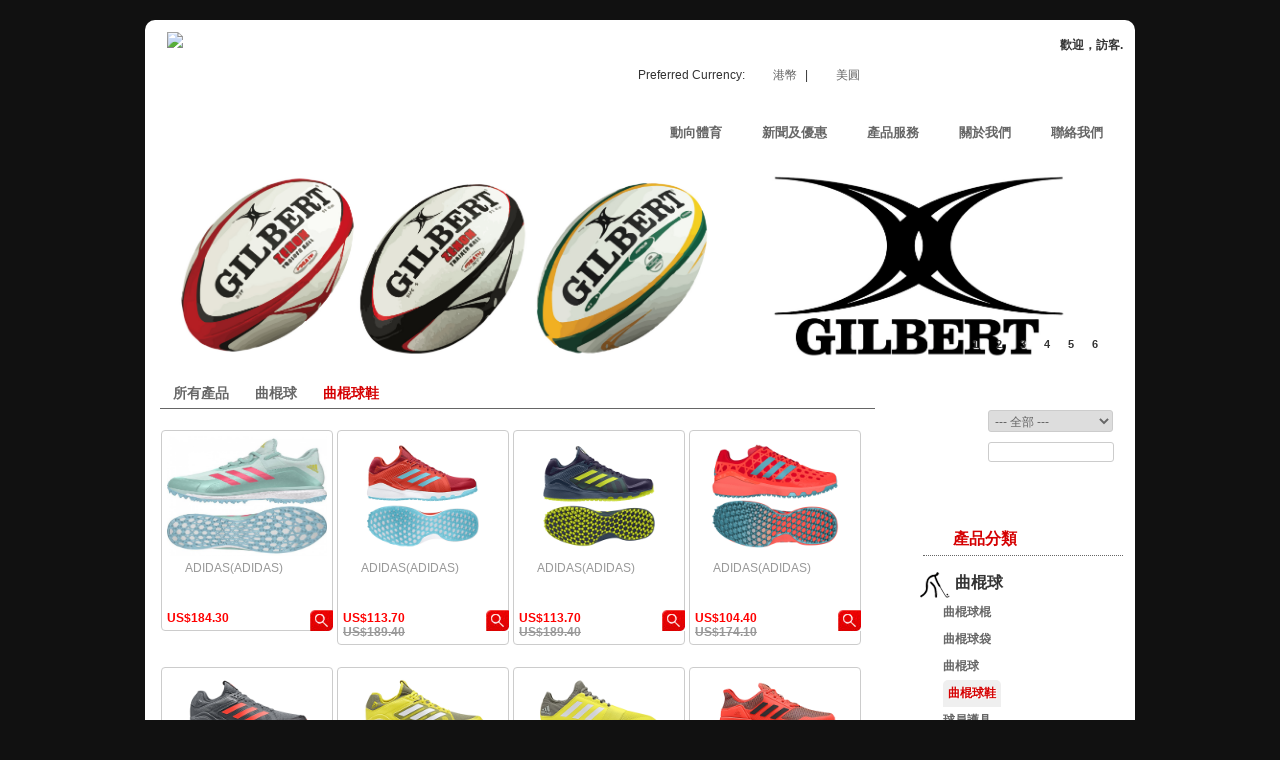

--- FILE ---
content_type: text/html;charset=utf-8
request_url: http://sdirect.mavista.com/mavista/cms/ch/products-main/c/1472
body_size: 80839
content:
<!DOCTYPE html PUBLIC "-//W3C//DTD HTML 4.01 Transitional//EN" "http://www.w3.org/TR/html4/loose.dtd">
<html>
 <head> 
  <meta http-equiv="Content-Type" content="text/html; charset=utf-8" /> 
  <title>
	
	Sports Direct (HK)
</title> 
  <meta http-equiv="Pragma" content="no-cache" /> 
  <meta http-equiv="Expires" content="-1" /> 
  <link rel="shortcut icon" href="/mavista/favicon.ico" type="image/x-icon" /> 
  <link rel="icon" href="/mavista/favicon.ico" type="image/x-icon" /> 
  <link href="/mavista/cms/css/layout.css?CMS_PAGE_LAYOUT=TTB&amp;CMS_CONTENT_LAYOUT=T&amp;_pType=PRODUCT" rel="stylesheet" type="text/css" /> 
  <link href="/mavista/cms/css/formatting.css" rel="stylesheet" type="text/css" /> 
  <link href="/mavista/common/css/widget.css" rel="stylesheet" type="text/css" /> 
  <link href="/mavista/cms/css/public-common.css" rel="stylesheet" type="text/css" /> 
  <link href="/mavista/cms/css/public-client.css" rel="stylesheet" type="text/css" /> 
  <link href="/mavista/common/js/jqToolTip/source/css/global.css" rel="stylesheet" type="text/css" /> 
  <script src="/mavista/common/js/jquery/jquery-1.7.min.js"></script> 
  <script src="/mavista/common/js/jqToolTip/source/js/jtip_modified.js"></script> 
  <script src="/mavista/common/js/blockUI/jquery.blockUI.js?v2.34"></script> 
  <script src="/mavista/common/js/utils/news_listing.js"></script> 
  <script src="/mavista/common/js/jquery-ui/jquery-ui-1.10.2-min.js"></script> 
  <script src="/mavista/common/js/jquery-lazyload/jquery.lazyload.js"></script> 
  <script src="/mavista/common/js/jquery.lazyloadable.js"></script> 
  <script src="/mavista/common/component/product_catalogue/cms/js/product_catalogue.js"></script> 
  <!--[if lt IE 7.]>
<script defer type="text/javascript" src="/mavista/common/js/pngfix.js" ></script>
<![endif]--> 
  <!-- add Google analytics Tracking script, 2015-3-9 by hary --> 
  <script>
  (function(i,s,o,g,r,a,m){i['GoogleAnalyticsObject']=r;i[r]=i[r]||function(){
  (i[r].q=i[r].q||[]).push(arguments)},i[r].l=1*new Date();a=s.createElement(o),
  m=s.getElementsByTagName(o)[0];a.async=1;a.src=g;m.parentNode.insertBefore(a,m)
  })(window,document,'script','//www.google-analytics.com/analytics.js','ga');

  ga('create', 'UA-54228454-1', 'auto');
  ga('send', 'pageview');

</script> 
  <!-- CLIENT SPECIFIC HTML HEADER CONTENT START --> 
  <!-- CLIENT SPECIFIC HTML HEADER CONTENT END --> 
  <script>
<!--
function setTab(m,n){
var tli=document.getElementById("menu"+m).getElementsByTagName("li");
var mli=document.getElementById("main"+m).getElementsByTagName("ul");
for(i=0;i<tli.length;i++){
tli[i].className=i==n?"hover":"";
mli[i].style.display=i==n?"block":"none";
}
}
//-->
</script> 
  <link rel="icon" href="/mavista/img/favicon.ico" type="image/x-icon" /> 
  <script src="/mavista/cms/js/DD_roundies_0.0.2a.js"></script> 
  <script>
	DD_roundies.addRule('#pg_home #search_box', '0 0 5px 5px', true);
	DD_roundies.addRule('#mav_page_fragment_3 ', '15px', true);
	DD_roundies.addRule('.footer_link ', '5px', true);
	DD_roundies.addRule('#pg_home .footer_link', '0 0 5px 5px', true);	
	DD_roundies.addRule('.table_index fieldset', '5px', true);
	DD_roundies.addRule('#main_left fieldset', '5px', true);
	DD_roundies.addRule('#pg_home #mav_content_fragment_1 #content', '5px 5px 0 0', true);
	DD_roundies.addRule('#error_content, #error_container', '10px', true);
	DD_roundies.addRule('#product_details .ordering', '5px', true);
	DD_roundies.addRule('#pg_home #mav_content_fragment_3', '5px 5px 0 0', true);
	DD_roundies.addRule('.sub_title span, #mav_content_fragment_2 #product_brand span, .dropdown li.actived a', '5px 5px 0 0', true);
	DD_roundies.addRule('#mav_content_fragment_2 .category_ul_listing li', '5px', true);
	DD_roundies.addRule('#error_message_main', '5px', true);
	DD_roundies.addRule('#error_message_main a u, ul.my_account li a, .no_product_option', '10px', true);
	DD_roundies.addRule('#main_left.login fieldset .form_table01, #main_left.registration fieldset .form_table01', '10px', true);
	DD_roundies.addRule('#main_left.registration fieldset .form_table01.login_link a, .empty a, #news_listing_results ul li, .google_maps, .google_maps small, .google_maps iframe, .current_productOption .current_productOption_container, #main_left.billing_add fieldset .form_table01, #main_left.orderconfirm fieldset.order_details .form_table01, #main_left.orderconfirm fieldset .billing_address, ul.my_account li, #main_left.user_edit fieldset .form_table01, #main_left.change_password fieldset .form_table01, #services_items li a, #pg_enquiry .form_default', '5px', true);
	DD_roundies.addRule('.main_product_pages_link a', '3px', true);
</script> 
  <script type="text/javascript">
	jQuery(document).ready(function(){
		jQuery('.boxgrid.captionfull').hover(function(){
			jQuery(".cover", this).stop().animate({top:'0px'},{queue:false,duration:300});
		}, function() {
			jQuery(".cover", this).stop().animate({top:'360px'},{queue:false,duration:300});
		});
	});
</script> 
  <meta content="text/html; charset=utf-8" http-equiv="Content-Type" /> 
 </head> 
 <body id="pg_null" class="pg_products-main ch"> 
  <noscript> 
   <div id="mav-detection-body" class="mav-page-overlay-outer"> 
    <div class="mav-page-overlay-inner"> 
     <span class="detection-headline">使用本網站前，您必須啟用瀏覽器的 Javascript 的配備!</span> 
     <span class="detection-text">如你需要說明如何啟動閣下瀏覽器之 JavaScript 配备,請訪問 <a href="http://support.google.com/adsense/bin/answer.py?hl=b5&amp;hlrm=en&amp;answer=12654" target="_blank">此頁</a>。</span> 
    </div> 
   </div> 
  </noscript> 
  <div id="mav_wrapper" class="clearfix"> 
   <div id="mav_page_fragment_1"> 
    <!--  ========================= banner goes here ==================================--> 
    <table width="100%" border="0" cellspacing="6" cellpadding="6"> 
     <tbody>
      <tr> 
       <td rowspan="2" valign="top"> 
        <div id="mav_logo">
         <a href="http://www.sports-direct.com.hk/mavista/cms/en/home" alt="back to home"><img src="/mavista/img/public/LOGO.png" /></a>
        </div> <script src="/mavista/common/js/mm.js" type="text/javascript"></script> 
        <!--  temp. comment the debug for layout design by Raymond Law 2008-02-28
	<span class="debug"> /WEB-INF/web/common/common/component/language_selection/language_selection.jsp</span>
	--> 
        <div id="language_selection"> 
         <span class="en_US"> <a href="/mavista/cms/en/products-main/c/1472" class="language_item_en" onmouseover="MM_swapImage('lang_en','','/mavista/img/icons/lang/default/en_US_over.png',1)" onmouseout="MM_swapImgRestore()"><img name="lang_en" id="lang_en" src="/mavista/img/icons/lang/default/en_US.png" /></a> </span> 
         <span class="zh_TW"> <a href="/mavista/cms/ch/products-main/c/1472" class="language_item_ch" onmouseover="MM_swapImage('lang_ch','','/mavista/img/icons/lang/default/zh_TW_over.png',1)" onmouseout="MM_swapImgRestore()"><img name="lang_ch" id="lang_ch" src="/mavista/img/icons/lang/default/zh_TW.png" /></a> </span> 
        </div> </td> 
       <td align="right"> 
        <div id="currency" class="clearfix" style="position: absolute;top: 68px;margin-left: 300px;"> 
         <span class="currency_select">Preferred Currency: </span> 
         <div id="currency_selection"> 
          <a class="currency currency_HKD" href="javascript://nop/" onclick="javascript:imgChangeCurrency('HKD')"> 港幣 </a> | 
          <a class="currency currency_USD" href="javascript://nop/" onclick="javascript:imgChangeCurrency('USD')"> 美圓 </a> 
         </div> 
         <input type="hidden" name="backUrl" id="backUrl" /> 
         <script>
 	function changeCurrency(selectTag){
		var backUrl = document.getElementById("backUrl");
		backUrl.value = location.href;
		window.location.href = "/mavista/purchaseMtce/currencySelect.do?backUrl=" + backUrl.value + "&currencySelect=" + selectTag.value;
 	}

 	function imgChangeCurrency(value){
		var backUrl = document.getElementById("backUrl");
		backUrl.value = encodeURIComponent(location.href);
		window.location.href = "/mavista/purchaseMtce/currencySelect.do?backUrl=" + backUrl.value + "&currencySelect=" + value;
 	}
 </script> 
        </div> 
        <!-- WELCOME MESSAGE FOR NON-LOGON USER --> 
        <div id="quick_login_accessories"> 
         <h4> 歡迎，訪客. </h4> 
         <div id="user_tool"> 
          <ul> 
           <li class="cart"><a href="/mavista/productCatalog/cartMain.do?state=init">購物車</a></li> 
           <li class="register"><a href="/mavista/public/ch/user/register.do?state=init"> 註冊</a></li> 
           <li class="login"><a href="/mavista/user/login.do?state=init">登錄</a></li> 
          </ul> 
         </div> 
        </div> 
        <!-- WELCOME MESSAGE FOR LOGON USER --> </td> 
      </tr> 
      <tr> 
       <td align="right" valign="bottom"> 
        <div id="mav_menu" class="page_menu level_0"> 
         <ul> 
          <li id="menu_item_home" name="menu_item_home" class=""> <a href="/mavista/cms/ch/home" class="level_0"> <span class="cms_title"> 動向體育 </span> </a> 
           <div class="menu_item_backgroud"></div> </li> 
          <li id="menu_item_news" name="menu_item_news" class=""> <a href="/mavista/cms/ch/news" class="level_0"> <span class="cms_title"> 新聞及優惠 </span> </a> 
           <div class="menu_item_backgroud"></div> </li> 
          <li id="menu_item_products-services" name="menu_item_products-services" class=""> <a href="/mavista/cms/ch/products-services" class="level_0"> <span class="cms_title"> 產品服務 </span> </a> 
           <div class="menu_item_backgroud"></div> </li> 
          <li id="menu_item_about-us" name="menu_item_about-us" class=""> <a href="/mavista/cms/ch/about-us" class="level_0"> <span class="cms_title"> 關於我們 </span> </a> 
           <div class="menu_item_backgroud"></div> </li> 
          <li id="menu_item_contact-us" name="menu_item_contact-us" class=""> <a href="/mavista/cms/ch/contact-us" class="level_0"> <span class="cms_title"> 聯絡我們 </span> </a> 
           <div class="menu_item_backgroud"></div> </li> 
         </ul> 
        </div> </td> 
      </tr> 
     </tbody>
    </table> 
    <link type="text/css" rel="stylesheet" media="screen" href="/mavista/cms/js/popup/bundle_common.css" /> 
    <script src="/mavista/cms/js/popup/github.js" type="text/javascript"></script> 
    <script src="/mavista/cms/js/popup/bundle_common.js" type="text/javascript"></script> 
    <script src="/mavista/cms/js/popup/bundle_github.js" type="text/javascript"></script> 
   </div> 
   <div id="mav_page_fragment_2"> 
    <!--  ========================= navigation goes here ==================================--> 
   </div> 
   <div id="mav_page_fragment_3" class="clearfix"> 
    <div id="default_main_top"></div> 
    <div id="default_main" class="T_main"> 
     <div id="mav_content_fragment_1"> 
      <div id="mav_content_inner_fragment_1_top" class="mav_content_inner_fragment_1_top_ch"></div> 
      <div id="mav_content_inner_fragment_1" class="mav_content_inner_fragment_1_ch"> 
       <link href="/mavista/cms/js/sub_banner/sub_banner_style.css" rel="stylesheet" /> 
       <div id="sub_banner"> 
        <div class="sub_list" id="feature_list"> 
         <ul id="output"> 
          <li><img src="/mavista/upload/Image/KNHB(4).jpg" width="966" height="200" alt="" /><img src="/mavista/upload/Image/KNHB(1).jpg" width="4025" height="833" alt="" /><img height="200" width="966" src="/mavista/upload/Image/KNHB.jpg" alt="" /></li> 
          <li><img height="200" width="966" src="/mavista/upload/Image/Fabela X.jpg" alt="" /></li> 
          <li><img height="200" width="966" src="/mavista/upload/Image/Shinguard.jpg" alt="" /></li> 
          <li><img height="200" width="966" src="/mavista/upload/Image/sub_banner-img/main_page_banner2.jpg" alt="" /></li> 
          <li><img height="200" width="966" src="/mavista/upload/Image/sub_banner-img/OBO.jpg" alt="" /></li> 
          <li><img height="200" width="966" src="/mavista/upload/Image/Gilbert.jpg" alt="" /></li> 
         </ul> 
         <ul class="sub_tabs" id="tabs"> 
          <li><a href="javascript:;">1</a></li> 
          <li><a href="javascript:;">2</a></li> 
          <li><a href="javascript:;">3</a></li> 
          <li><a href="javascript:;">4</a></li> 
          <li><a href="javascript:;">5</a></li> 
          <li><a href="javascript:;">6</a></li> 
         </ul> 
        </div> 
        <script type="text/javascript" src="/mavista/cms/js/sub_banner/jquery-featureList-1.js"></script>
        <script language="javascript">$(document).ready(function() {$.featureList($("#tabs li a"),$("#output li"), {start_item:1});/*// Alternative$('#tabs li a').featureList({output:'#output li',start_item:1});*/});</script>
       </div> 
      </div> 
      <div id="mav_content_inner_fragment_1_bottom" class="mav_content_inner_fragment_1_bottom_ch"></div> 
     </div> 
     <div id="mav_content_fragment_2"> 
      <div id="mav_content_inner_fragment_2_top" class="mav_content_inner_fragment_2_top_ch"></div> 
      <div id="mav_content_inner_fragment_2" class="mav_content_inner_fragment_2_ch"> 
       <div id="product_catagory"> 
        <div id="pc_breadcrumb" class="main_breadcrumb"> 
         <ul> 
          <li class="main_arrange"><a href="/mavista/cms/ch/products-main/c/1414">所有產品</a></li> 
          <li class="main_arrange"><a href="/mavista/cms/ch/products-main/c/1426">曲棍球</a></li> 
          <li class="main_arrange_actived"><a href="/mavista/cms/ch/products-main/c/1472">曲棍球鞋</a></li> 
         </ul> 
        </div> 
       </div> 
       <div id="product_catalogue"> 
        <div id="_left">
         <br /> 
         <table class="product_listing"> 
          <tbody>
           <tr class="odd"> 
            <td class="main_product_td">
             <div class="container"> 
              <div class="main_product_picture_hot"> 
               <div class="hot_icon"></div> 
               <a href="/mavista/cms/ch/products-main/c/1472/p/76760" class="product_thum"> <img src="/mavista/export/41622/AQ1229.jpg" width="120" height="120" border="0" /> </a> 
              </div> 
              <div class="main_product_name"> 
               <span style="display: block;"> <a href="/mavista/cms/ch/products-main/b/384"> ADIDAS(ADIDAS) </a> </span> 
               <a href="/mavista/cms/ch/products-main/c/1472/p/76760"></a> 
              </div> 
              <span class="main_ori_price" id="product_option_ori_price"> <span class="pricing_item"> <span class="currency_county_label">US</span><span class="currentcy_icon">$</span>184.30 </span> </span> 
              <div class="main_product_buy_button"> 
               <a href="/mavista/cms/ch/products-main/c/1472/p/76760"> <img src="/mavista/productCatalog/img/button_detail_ch.jpg" width="64" height="16" border="0" /> </a> 
              </div>
             </div> </td> 
            <td class="main_product_td">
             <div class="container"> 
              <div class="main_product_picture_hot"> 
               <div class="hot_icon"></div> 
               <a href="/mavista/cms/ch/products-main/c/1472/p/76396" class="product_thum"> <img src="/mavista/export/40586/800_BY2531 Hockey Lux Red-Lightblue.jpg" width="120" height="120" border="0" /> </a> 
              </div> 
              <div class="main_product_name"> 
               <span style="display: block;"> <a href="/mavista/cms/ch/products-main/b/384"> ADIDAS(ADIDAS) </a> </span> 
               <a href="/mavista/cms/ch/products-main/c/1472/p/76396"></a> 
              </div> 
              <div class="main_product_price"> 
               <span class="specia_pricing_item"> <span class="currency_county_label">US</span><span class="currentcy_icon">$</span>113.70 </span> 
               <br /> 
               <span class="main_ori_price" id="product_option_ori_price"> <span class="pricing_item"> <span class="currency_county_label">US</span><span class="currentcy_icon">$</span>189.40 </span> </span> 
              </div> 
              <div class="main_product_buy_button"> 
               <a href="/mavista/cms/ch/products-main/c/1472/p/76396"> <img src="/mavista/productCatalog/img/button_detail_ch.jpg" width="64" height="16" border="0" /> </a> 
              </div>
             </div> </td> 
            <td class="main_product_td">
             <div class="container"> 
              <div class="main_product_picture_hot"> 
               <div class="hot_icon"></div> 
               <a href="/mavista/cms/ch/products-main/c/1472/p/76397" class="product_thum"> <img src="/mavista/export/40587/800_BY2532 Hockey Lux Darkblue-Yellow.jpg" width="120" height="120" border="0" /> </a> 
              </div> 
              <div class="main_product_name"> 
               <span style="display: block;"> <a href="/mavista/cms/ch/products-main/b/384"> ADIDAS(ADIDAS) </a> </span> 
               <a href="/mavista/cms/ch/products-main/c/1472/p/76397"></a> 
              </div> 
              <div class="main_product_price"> 
               <span class="specia_pricing_item"> <span class="currency_county_label">US</span><span class="currentcy_icon">$</span>113.70 </span> 
               <br /> 
               <span class="main_ori_price" id="product_option_ori_price"> <span class="pricing_item"> <span class="currency_county_label">US</span><span class="currentcy_icon">$</span>189.40 </span> </span> 
              </div> 
              <div class="main_product_buy_button"> 
               <a href="/mavista/cms/ch/products-main/c/1472/p/76397"> <img src="/mavista/productCatalog/img/button_detail_ch.jpg" width="64" height="16" border="0" /> </a> 
              </div>
             </div> </td> 
            <td class="main_product_td">
             <div class="container"> 
              <div class="main_product_picture_hot"> 
               <div class="hot_icon"></div> 
               <a href="/mavista/cms/ch/products-main/c/1472/p/76398" class="product_thum"> <img src="/mavista/export/40588/800_CP9319 Adizero Hockey Red-Lightblue.jpg" width="120" height="120" border="0" /> </a> 
              </div> 
              <div class="main_product_name"> 
               <span style="display: block;"> <a href="/mavista/cms/ch/products-main/b/384"> ADIDAS(ADIDAS) </a> </span> 
               <a href="/mavista/cms/ch/products-main/c/1472/p/76398"></a> 
              </div> 
              <div class="main_product_price"> 
               <span class="specia_pricing_item"> <span class="currency_county_label">US</span><span class="currentcy_icon">$</span>104.40 </span> 
               <br /> 
               <span class="main_ori_price" id="product_option_ori_price"> <span class="pricing_item"> <span class="currency_county_label">US</span><span class="currentcy_icon">$</span>174.10 </span> </span> 
              </div> 
              <div class="main_product_buy_button"> 
               <a href="/mavista/cms/ch/products-main/c/1472/p/76398"> <img src="/mavista/productCatalog/img/button_detail_ch.jpg" width="64" height="16" border="0" /> </a> 
              </div>
             </div> </td> 
           </tr> 
           <tr class="odd"> 
            <td class="main_product_td">
             <div class="container"> 
              <div class="main_product_picture"> 
               <div class="new_icon"></div> 
               <a href="/mavista/cms/ch/products-main/c/1472/p/76674" class="product_thum"> <img src="/mavista/export/41391/600_AC8770.jpg" width="120" height="120" border="0" /> </a> 
              </div> 
              <div class="main_product_name"> 
               <span style="display: block;"> <a href="/mavista/cms/ch/products-main/b/384"> ADIDAS(ADIDAS) </a> </span> 
               <a href="/mavista/cms/ch/products-main/c/1472/p/76674"></a> 
              </div> 
              <span class="main_ori_price" id="product_option_ori_price"> <span class="pricing_item"> <span class="currency_county_label">US</span><span class="currentcy_icon">$</span>194.60 </span> </span> 
              <div class="main_product_buy_button"> 
               <a href="/mavista/cms/ch/products-main/c/1472/p/76674"> <img src="/mavista/productCatalog/img/button_detail_ch.jpg" width="64" height="16" border="0" /> </a> 
              </div>
             </div> </td> 
            <td class="main_product_td">
             <div class="container"> 
              <div class="main_product_picture"> 
               <div class="new_icon"></div> 
               <a href="/mavista/cms/ch/products-main/c/1472/p/76675" class="product_thum"> <img src="/mavista/export/41392/600_AC8771.jpg" width="120" height="120" border="0" /> </a> 
              </div> 
              <div class="main_product_name"> 
               <span style="display: block;"> <a href="/mavista/cms/ch/products-main/b/384"> ADIDAS(ADIDAS) </a> </span> 
               <a href="/mavista/cms/ch/products-main/c/1472/p/76675"></a> 
              </div> 
              <span class="main_ori_price" id="product_option_ori_price"> <span class="pricing_item"> <span class="currency_county_label">US</span><span class="currentcy_icon">$</span>194.60 </span> </span> 
              <div class="main_product_buy_button"> 
               <a href="/mavista/cms/ch/products-main/c/1472/p/76675"> <img src="/mavista/productCatalog/img/button_detail_ch.jpg" width="64" height="16" border="0" /> </a> 
              </div>
             </div> </td> 
            <td class="main_product_td">
             <div class="container"> 
              <div class="main_product_picture"> 
               <div class="new_icon"></div> 
               <a href="/mavista/cms/ch/products-main/c/1472/p/76679" class="product_thum"> <img src="/mavista/export/41396/600_AC8787.jpg" width="120" height="120" border="0" /> </a> 
              </div> 
              <div class="main_product_name"> 
               <span style="display: block;"> <a href="/mavista/cms/ch/products-main/b/384"> ADIDAS(ADIDAS) </a> </span> 
               <a href="/mavista/cms/ch/products-main/c/1472/p/76679"></a> 
              </div> 
              <div class="main_product_price"> 
               <span class="specia_pricing_item"> <span class="currency_county_label">US</span><span class="currentcy_icon">$</span>64.50 </span> 
               <br /> 
               <span class="main_ori_price" id="product_option_ori_price"> <span class="pricing_item"> <span class="currency_county_label">US</span><span class="currentcy_icon">$</span>107.50 </span> </span> 
              </div> 
              <div class="main_product_buy_button"> 
               <a href="/mavista/cms/ch/products-main/c/1472/p/76679"> <img src="/mavista/productCatalog/img/button_detail_ch.jpg" width="64" height="16" border="0" /> </a> 
              </div>
             </div> </td> 
            <td class="main_product_td">
             <div class="container"> 
              <div class="main_product_picture"> 
               <div class="new_icon"></div> 
               <a href="/mavista/cms/ch/products-main/c/1472/p/76676" class="product_thum"> <img src="/mavista/export/41393/600_AC8776.jpg" width="120" height="120" border="0" /> </a> 
              </div> 
              <div class="main_product_name"> 
               <span style="display: block;"> <a href="/mavista/cms/ch/products-main/b/384"> ADIDAS(ADIDAS) </a> </span> 
               <a href="/mavista/cms/ch/products-main/c/1472/p/76676"></a> 
              </div> 
              <div class="main_product_price"> 
               <span class="specia_pricing_item"> <span class="currency_county_label">US</span><span class="currentcy_icon">$</span>110.60 </span> 
               <br /> 
               <span class="main_ori_price" id="product_option_ori_price"> <span class="pricing_item"> <span class="currency_county_label">US</span><span class="currentcy_icon">$</span>184.30 </span> </span> 
              </div> 
              <div class="main_product_buy_button"> 
               <a href="/mavista/cms/ch/products-main/c/1472/p/76676"> <img src="/mavista/productCatalog/img/button_detail_ch.jpg" width="64" height="16" border="0" /> </a> 
              </div>
             </div> </td> 
           </tr> 
           <tr class="odd"> 
            <td class="main_product_td">
             <div class="container"> 
              <div class="main_product_picture"> 
               <a href="/mavista/cms/ch/products-main/c/1472/p/76411" class="product_thum"> <img src="/mavista/export/40604/800_CP9659 Hockey Junior Lightblue-Darkblue.jpg" width="120" height="120" border="0" /> </a> 
              </div> 
              <div class="main_product_name"> 
               <span style="display: block;"> <a href="/mavista/cms/ch/products-main/b/384"> ADIDAS(ADIDAS) </a> </span> 
               <a href="/mavista/cms/ch/products-main/c/1472/p/76411"></a> 
              </div> 
              <div class="main_product_price"> 
               <span class="specia_pricing_item"> <span class="currency_county_label">US</span><span class="currentcy_icon">$</span>46.10 </span> 
               <br /> 
               <span class="main_ori_price" id="product_option_ori_price"> <span class="pricing_item"> <span class="currency_county_label">US</span><span class="currentcy_icon">$</span>76.80 </span> </span> 
              </div> 
              <div class="main_product_buy_button"> 
               <a href="/mavista/cms/ch/products-main/c/1472/p/76411"> <img src="/mavista/productCatalog/img/button_detail_ch.jpg" width="64" height="16" border="0" /> </a> 
              </div>
             </div> </td> 
            <td class="main_product_td">
             <div class="container"> 
              <div class="main_product_picture"> 
               <div class="new_icon"></div> 
               <a href="/mavista/cms/ch/products-main/c/1472/p/76678" class="product_thum"> <img src="/mavista/export/41395/600_AC8786.jpg" width="120" height="120" border="0" /> </a> 
              </div> 
              <div class="main_product_name"> 
               <span style="display: block;"> <a href="/mavista/cms/ch/products-main/b/384"> ADIDAS(ADIDAS) </a> </span> 
               <a href="/mavista/cms/ch/products-main/c/1472/p/76678"></a> 
              </div> 
              <div class="main_product_price"> 
               <span class="specia_pricing_item"> <span class="currency_county_label">US</span><span class="currentcy_icon">$</span>64.50 </span> 
               <br /> 
               <span class="main_ori_price" id="product_option_ori_price"> <span class="pricing_item"> <span class="currency_county_label">US</span><span class="currentcy_icon">$</span>107.50 </span> </span> 
              </div> 
              <div class="main_product_buy_button"> 
               <a href="/mavista/cms/ch/products-main/c/1472/p/76678"> <img src="/mavista/productCatalog/img/button_detail_ch.jpg" width="64" height="16" border="0" /> </a> 
              </div>
             </div> </td> 
            <td class="main_product_td">
             <div class="container"> 
              <div class="main_product_picture"> 
               <a href="/mavista/cms/ch/products-main/c/1472/p/76029" class="product_thum"> <img src="/mavista/export/39042/Lux M_AQ6509_1.jpg" width="120" height="120" border="0" /> </a> 
              </div> 
              <div class="main_product_name"> 
               <span style="display: block;"> <a href="/mavista/cms/ch/products-main/b/384"> ADIDAS(ADIDAS) </a> </span> 
               <a href="/mavista/cms/ch/products-main/c/1472/p/76029"></a> 
              </div> 
              <div class="main_product_price"> 
               <span class="specia_pricing_item"> <span class="currency_county_label">US</span><span class="currentcy_icon">$</span>96.00 </span> 
               <br /> 
               <span class="main_ori_price" id="product_option_ori_price"> <span class="pricing_item"> <span class="currency_county_label">US</span><span class="currentcy_icon">$</span>192.00 </span> </span> 
              </div> 
              <div class="main_product_buy_button"> 
               <a href="/mavista/cms/ch/products-main/c/1472/p/76029"> <img src="/mavista/productCatalog/img/button_detail_ch.jpg" width="64" height="16" border="0" /> </a> 
              </div>
             </div> </td> 
            <td class="main_product_td">
             <div class="container"> 
              <div class="main_product_picture"> 
               <div class="new_icon"></div> 
               <a href="/mavista/cms/ch/products-main/c/1472/p/76681" class="product_thum"> <img src="/mavista/export/41398/600_BB7250.jpg" width="120" height="120" border="0" /> </a> 
              </div> 
              <div class="main_product_name"> 
               <span style="display: block;"> <a href="/mavista/cms/ch/products-main/b/384"> ADIDAS(ADIDAS) </a> </span> 
               <a href="/mavista/cms/ch/products-main/c/1472/p/76681"></a> 
              </div> 
              <div class="main_product_price"> 
               <span class="specia_pricing_item"> <span class="currency_county_label">US</span><span class="currentcy_icon">$</span>49.20 </span> 
               <br /> 
               <span class="main_ori_price" id="product_option_ori_price"> <span class="pricing_item"> <span class="currency_county_label">US</span><span class="currentcy_icon">$</span>81.90 </span> </span> 
              </div> 
              <div class="main_product_buy_button"> 
               <a href="/mavista/cms/ch/products-main/c/1472/p/76681"> <img src="/mavista/productCatalog/img/button_detail_ch.jpg" width="64" height="16" border="0" /> </a> 
              </div>
             </div> </td> 
           </tr> 
           <tr class="odd"> 
            <td class="main_product_td">
             <div class="container"> 
              <div class="main_product_picture"> 
               <a href="/mavista/cms/ch/products-main/c/1472/p/76032" class="product_thum"> <img src="/mavista/export/39013/Adipower M_AQ6506_1.jpg" width="120" height="120" border="0" /> </a> 
              </div> 
              <div class="main_product_name"> 
               <span style="display: block;"> <a href="/mavista/cms/ch/products-main/b/384"> ADIDAS(ADIDAS) </a> </span> 
               <a href="/mavista/cms/ch/products-main/c/1472/p/76032"></a> 
              </div> 
              <div class="main_product_price"> 
               <span class="specia_pricing_item"> <span class="currency_county_label">US</span><span class="currentcy_icon">$</span>84.50 </span> 
               <br /> 
               <span class="main_ori_price" id="product_option_ori_price"> <span class="pricing_item"> <span class="currency_county_label">US</span><span class="currentcy_icon">$</span>169.00 </span> </span> 
              </div> 
              <div class="main_product_buy_button"> 
               <a href="/mavista/cms/ch/products-main/c/1472/p/76032"> <img src="/mavista/productCatalog/img/button_detail_ch.jpg" width="64" height="16" border="0" /> </a> 
              </div>
             </div> </td> 
            <td class="main_product_td">
             <div class="container"> 
              <div class="main_product_picture"> 
               <a href="/mavista/cms/ch/products-main/c/1472/p/76680" class="product_thum"> <img src="/mavista/export/41397/600_AC8788.jpg" width="120" height="120" border="0" /> </a> 
              </div> 
              <div class="main_product_name"> 
               <span style="display: block;"> <a href="/mavista/cms/ch/products-main/b/384"> ADIDAS(ADIDAS) </a> </span> 
               <a href="/mavista/cms/ch/products-main/c/1472/p/76680"></a> 
              </div> 
              <span class="main_ori_price" id="product_option_ori_price"> <span class="pricing_item"> <span class="currency_county_label">US</span><span class="currentcy_icon">$</span>184.30 </span> </span> 
              <div class="main_product_buy_button"> 
               <a href="/mavista/cms/ch/products-main/c/1472/p/76680"> <img src="/mavista/productCatalog/img/button_detail_ch.jpg" width="64" height="16" border="0" /> </a> 
              </div>
             </div> </td> 
            <td class="main_product_td">
             <div class="container"> 
              <div class="main_product_picture"> 
               <div class="new_icon"></div> 
               <a href="/mavista/cms/ch/products-main/c/1472/p/76682" class="product_thum"> <img src="/mavista/export/41399/600_BB7249.jpg" width="120" height="120" border="0" /> </a> 
              </div> 
              <div class="main_product_name"> 
               <span style="display: block;"> <a href="/mavista/cms/ch/products-main/b/384"> ADIDAS(ADIDAS) </a> </span> 
               <a href="/mavista/cms/ch/products-main/c/1472/p/76682">adidas Hockey Junior Black / Red</a> 
              </div> 
              <div class="main_product_price"> 
               <span class="specia_pricing_item"> <span class="currency_county_label">US</span><span class="currentcy_icon">$</span>49.20 </span> 
               <br /> 
               <span class="main_ori_price" id="product_option_ori_price"> <span class="pricing_item"> <span class="currency_county_label">US</span><span class="currentcy_icon">$</span>81.90 </span> </span> 
              </div> 
              <div class="main_product_buy_button"> 
               <a href="/mavista/cms/ch/products-main/c/1472/p/76682"> <img src="/mavista/productCatalog/img/button_detail_ch.jpg" width="64" height="16" border="0" /> </a> 
              </div>
             </div> </td> 
            <td class="main_product_td">
             <div class="container"> 
              <div class="main_product_picture"> 
               <a href="/mavista/cms/ch/products-main/c/1472/p/76031" class="product_thum"> <img src="/mavista/export/39012/Lux W_AQ6511_1.jpg" width="120" height="120" border="0" /> </a> 
              </div> 
              <div class="main_product_name"> 
               <span style="display: block;"> <a href="/mavista/cms/ch/products-main/b/384"> ADIDAS(ADIDAS) </a> </span> 
               <a href="/mavista/cms/ch/products-main/c/1472/p/76031"></a> 
              </div> 
              <div class="main_product_price"> 
               <span class="specia_pricing_item"> <span class="currency_county_label">US</span><span class="currentcy_icon">$</span>96.00 </span> 
               <br /> 
               <span class="main_ori_price" id="product_option_ori_price"> <span class="pricing_item"> <span class="currency_county_label">US</span><span class="currentcy_icon">$</span>192.00 </span> </span> 
              </div> 
              <div class="main_product_buy_button"> 
               <a href="/mavista/cms/ch/products-main/c/1472/p/76031"> <img src="/mavista/productCatalog/img/button_detail_ch.jpg" width="64" height="16" border="0" /> </a> 
              </div>
             </div> </td> 
           </tr> 
           <tr class="odd"> 
            <td class="main_product_td">
             <div class="container"> 
              <div class="main_product_picture"> 
               <a href="/mavista/cms/ch/products-main/c/1472/p/76033" class="product_thum"> <img src="/mavista/export/39014/Adipower Yellow_AQ6507_1.jpg" width="120" height="120" border="0" /> </a> 
              </div> 
              <div class="main_product_name"> 
               <span style="display: block;"> <a href="/mavista/cms/ch/products-main/b/384"> ADIDAS(ADIDAS) </a> </span> 
               <a href="/mavista/cms/ch/products-main/c/1472/p/76033"></a> 
              </div> 
              <div class="main_product_price"> 
               <span class="specia_pricing_item"> <span class="currency_county_label">US</span><span class="currentcy_icon">$</span>84.50 </span> 
               <br /> 
               <span class="main_ori_price" id="product_option_ori_price"> <span class="pricing_item"> <span class="currency_county_label">US</span><span class="currentcy_icon">$</span>169.00 </span> </span> 
              </div> 
              <div class="main_product_buy_button"> 
               <a href="/mavista/cms/ch/products-main/c/1472/p/76033"> <img src="/mavista/productCatalog/img/button_detail_ch.jpg" width="64" height="16" border="0" /> </a> 
              </div>
             </div> </td> 
            <td class="main_product_td">
             <div class="container"> 
              <div class="main_product_picture"> 
               <a href="/mavista/cms/ch/products-main/c/1472/p/76655" class="product_thum"> <img src="/mavista/export/41243/800_BB6347 Fabela X.jpg" width="120" height="120" border="0" /> </a> 
              </div> 
              <div class="main_product_name"> 
               <span style="display: block;"> <a href="/mavista/cms/ch/products-main/b/384"> ADIDAS(ADIDAS) </a> </span> 
               <a href="/mavista/cms/ch/products-main/c/1472/p/76655"></a> 
              </div> 
              <div class="main_product_price"> 
               <span class="specia_pricing_item"> <span class="currency_county_label">US</span><span class="currentcy_icon">$</span>109.10 </span> 
               <br /> 
               <span class="main_ori_price" id="product_option_ori_price"> <span class="pricing_item"> <span class="currency_county_label">US</span><span class="currentcy_icon">$</span>181.80 </span> </span> 
              </div> 
              <div class="main_product_buy_button"> 
               <a href="/mavista/cms/ch/products-main/c/1472/p/76655"> <img src="/mavista/productCatalog/img/button_detail_ch.jpg" width="64" height="16" border="0" /> </a> 
              </div>
             </div> </td> 
            <td class="main_product_td">
             <div class="container"> 
              <div class="main_product_picture"> 
               <a href="/mavista/cms/ch/products-main/c/1472/p/75225" class="product_thum"> <img src="/mavista/export/36650/800_S77337_adipower hockey II green_corrected.jpg" width="120" height="120" border="0" /> </a> 
              </div> 
              <div class="main_product_name"> 
               <span style="display: block;"> <a href="/mavista/cms/ch/products-main/b/384"> ADIDAS(ADIDAS) </a> </span> 
               <a href="/mavista/cms/ch/products-main/c/1472/p/75225"></a> 
              </div> 
              <div class="main_product_price"> 
               <span class="specia_pricing_item"> <span class="currency_county_label">US</span><span class="currentcy_icon">$</span>84.50 </span> 
               <br /> 
               <span class="main_ori_price" id="product_option_ori_price"> <span class="pricing_item"> <span class="currency_county_label">US</span><span class="currentcy_icon">$</span>169.00 </span> </span> 
              </div> 
              <div class="main_product_buy_button"> 
               <a href="/mavista/cms/ch/products-main/c/1472/p/75225"> <img src="/mavista/productCatalog/img/button_detail_ch.jpg" width="64" height="16" border="0" /> </a> 
              </div>
             </div> </td> 
            <td class="main_product_td">
             <div class="container"> 
              <div class="main_product_picture"> 
               <a href="/mavista/cms/ch/products-main/c/1472/p/76034" class="product_thum"> <img src="/mavista/export/39015/Adipower W_AQ6508_1.jpg" width="120" height="120" border="0" /> </a> 
              </div> 
              <div class="main_product_name"> 
               <span style="display: block;"> <a href="/mavista/cms/ch/products-main/b/384"> ADIDAS(ADIDAS) </a> </span> 
               <a href="/mavista/cms/ch/products-main/c/1472/p/76034"></a> 
              </div> 
              <div class="main_product_price"> 
               <span class="specia_pricing_item"> <span class="currency_county_label">US</span><span class="currentcy_icon">$</span>84.50 </span> 
               <br /> 
               <span class="main_ori_price" id="product_option_ori_price"> <span class="pricing_item"> <span class="currency_county_label">US</span><span class="currentcy_icon">$</span>169.00 </span> </span> 
              </div> 
              <div class="main_product_buy_button"> 
               <a href="/mavista/cms/ch/products-main/c/1472/p/76034"> <img src="/mavista/productCatalog/img/button_detail_ch.jpg" width="64" height="16" border="0" /> </a> 
              </div>
             </div> </td> 
           </tr> 
           <tr class="odd"> 
            <td class="main_product_td">
             <div class="container"> 
              <div class="main_product_picture"> 
               <a href="/mavista/cms/ch/products-main/c/1472/p/76035" class="product_thum"> <img src="/mavista/export/39016/Zone Dox M_AQ6520_1.jpg" width="120" height="120" border="0" /> </a> 
              </div> 
              <div class="main_product_name"> 
               <span style="display: block;"> <a href="/mavista/cms/ch/products-main/b/384"> ADIDAS(ADIDAS) </a> </span> 
               <a href="/mavista/cms/ch/products-main/c/1472/p/76035"></a> 
              </div> 
              <div class="main_product_price"> 
               <span class="specia_pricing_item"> <span class="currency_county_label">US</span><span class="currentcy_icon">$</span>65.30 </span> 
               <br /> 
               <span class="main_ori_price" id="product_option_ori_price"> <span class="pricing_item"> <span class="currency_county_label">US</span><span class="currentcy_icon">$</span>130.60 </span> </span> 
              </div> 
              <div class="main_product_buy_button"> 
               <a href="/mavista/cms/ch/products-main/c/1472/p/76035"> <img src="/mavista/productCatalog/img/button_detail_ch.jpg" width="64" height="16" border="0" /> </a> 
              </div>
             </div> </td> 
            <td class="main_product_td">
             <div class="container"> 
              <div class="main_product_picture"> 
               <a href="/mavista/cms/ch/products-main/c/1472/p/76043" class="product_thum"> <img src="/mavista/export/39024/AQ6513_1.jpg" width="120" height="120" border="0" /> </a> 
              </div> 
              <div class="main_product_name"> 
               <span style="display: block;"> <a href="/mavista/cms/ch/products-main/b/384"> ADIDAS(ADIDAS) </a> </span> 
               <a href="/mavista/cms/ch/products-main/c/1472/p/76043"></a> 
              </div> 
              <div class="main_product_price"> 
               <span class="specia_pricing_item"> <span class="currency_county_label">US</span><span class="currentcy_icon">$</span>37.10 </span> 
               <br /> 
               <span class="main_ori_price" id="product_option_ori_price"> <span class="pricing_item"> <span class="currency_county_label">US</span><span class="currentcy_icon">$</span>74.20 </span> </span> 
              </div> 
              <div class="main_product_buy_button"> 
               <a href="/mavista/cms/ch/products-main/c/1472/p/76043"> <img src="/mavista/productCatalog/img/button_detail_ch.jpg" width="64" height="16" border="0" /> </a> 
              </div>
             </div> </td> 
            <td class="main_product_td">
             <div class="container"> 
              <div class="main_product_picture"> 
               <a href="/mavista/cms/ch/products-main/c/1472/p/76409" class="product_thum"> <img src="/mavista/export/40602/800_BY2529 Hockey Junior Red-Lightblue.jpg" width="120" height="120" border="0" /> </a> 
              </div> 
              <div class="main_product_name"> 
               <span style="display: block;"> <a href="/mavista/cms/ch/products-main/b/384"> ADIDAS(ADIDAS) </a> </span> 
               <a href="/mavista/cms/ch/products-main/c/1472/p/76409"></a> 
              </div> 
              <div class="main_product_price"> 
               <span class="specia_pricing_item"> <span class="currency_county_label">US</span><span class="currentcy_icon">$</span>46.10 </span> 
               <br /> 
               <span class="main_ori_price" id="product_option_ori_price"> <span class="pricing_item"> <span class="currency_county_label">US</span><span class="currentcy_icon">$</span>76.80 </span> </span> 
              </div> 
              <div class="main_product_buy_button"> 
               <a href="/mavista/cms/ch/products-main/c/1472/p/76409"> <img src="/mavista/productCatalog/img/button_detail_ch.jpg" width="64" height="16" border="0" /> </a> 
              </div>
             </div> </td> 
            <td class="main_product_td">
             <div class="container"> 
              <div class="main_product_picture"> 
               <a href="/mavista/cms/ch/products-main/c/1472/p/76410" class="product_thum"> <img src="/mavista/export/40603/800_BY2530 Hockey Junior Darkblue-Yellow.jpg" width="120" height="120" border="0" /> </a> 
              </div> 
              <div class="main_product_name"> 
               <span style="display: block;"> <a href="/mavista/cms/ch/products-main/b/384"> ADIDAS(ADIDAS) </a> </span> 
               <a href="/mavista/cms/ch/products-main/c/1472/p/76410"></a> 
              </div> 
              <div class="main_product_price"> 
               <span class="specia_pricing_item"> <span class="currency_county_label">US</span><span class="currentcy_icon">$</span>46.10 </span> 
               <br /> 
               <span class="main_ori_price" id="product_option_ori_price"> <span class="pricing_item"> <span class="currency_county_label">US</span><span class="currentcy_icon">$</span>76.80 </span> </span> 
              </div> 
              <div class="main_product_buy_button"> 
               <a href="/mavista/cms/ch/products-main/c/1472/p/76410"> <img src="/mavista/productCatalog/img/button_detail_ch.jpg" width="64" height="16" border="0" /> </a> 
              </div>
             </div> </td> 
           </tr> 
           <tr class="odd"> 
            <td class="main_product_td">
             <div class="container"> 
              <div class="main_product_picture"> 
               <a href="/mavista/cms/ch/products-main/c/1472/p/75461" class="product_thum"> <img src="/mavista/export/36997/S77338_ adipower hockey II black.JPG" width="120" height="120" border="0" /> </a> 
              </div> 
              <div class="main_product_name"> 
               <span style="display: block;"> <a href="/mavista/cms/ch/products-main/b/384"> ADIDAS(ADIDAS) </a> </span> 
               <a href="/mavista/cms/ch/products-main/c/1472/p/75461"></a> 
              </div> 
              <div class="main_product_price"> 
               <span class="specia_pricing_item"> <span class="currency_county_label">US</span><span class="currentcy_icon">$</span>84.50 </span> 
               <br /> 
               <span class="main_ori_price" id="product_option_ori_price"> <span class="pricing_item"> <span class="currency_county_label">US</span><span class="currentcy_icon">$</span>169.00 </span> </span> 
              </div> 
              <div class="main_product_buy_button"> 
               <a href="/mavista/cms/ch/products-main/c/1472/p/75461"> <img src="/mavista/productCatalog/img/button_detail_ch.jpg" width="64" height="16" border="0" /> </a> 
              </div>
             </div> </td> 
            <td class="main_product_td">
             <div class="container"> 
              <div class="main_product_picture"> 
               <a href="/mavista/cms/ch/products-main/c/1472/p/75465" class="product_thum"> <img src="/mavista/export/37001/S77356_hockey flex w pink.jpg" width="120" height="120" border="0" /> </a> 
              </div> 
              <div class="main_product_name"> 
               <span style="display: block;"> <a href="/mavista/cms/ch/products-main/b/384"> ADIDAS(ADIDAS) </a> </span> 
               <a href="/mavista/cms/ch/products-main/c/1472/p/75465"></a> 
              </div> 
              <div class="main_product_price"> 
               <span class="specia_pricing_item"> <span class="currency_county_label">US</span><span class="currentcy_icon">$</span>54.40 </span> 
               <br /> 
               <span class="main_ori_price" id="product_option_ori_price"> <span class="pricing_item"> <span class="currency_county_label">US</span><span class="currentcy_icon">$</span>108.80 </span> </span> 
              </div> 
              <div class="main_product_buy_button"> 
               <a href="/mavista/cms/ch/products-main/c/1472/p/75465"> <img src="/mavista/productCatalog/img/button_detail_ch.jpg" width="64" height="16" border="0" /> </a> 
              </div>
             </div> </td> 
            <td class="main_product_td">
             <div class="container"> 
              <div class="main_product_picture"> 
               <a href="/mavista/cms/ch/products-main/c/1472/p/76030" class="product_thum"> <img src="/mavista/export/39011/Lux Yellow_AQ6510_1.jpg" width="120" height="120" border="0" /> </a> 
              </div> 
              <div class="main_product_name"> 
               <span style="display: block;"> <a href="/mavista/cms/ch/products-main/b/384"> ADIDAS(ADIDAS) </a> </span> 
               <a href="/mavista/cms/ch/products-main/c/1472/p/76030"></a> 
              </div> 
              <div class="main_product_price"> 
               <span class="specia_pricing_item"> <span class="currency_county_label">US</span><span class="currentcy_icon">$</span>96.00 </span> 
               <br /> 
               <span class="main_ori_price" id="product_option_ori_price"> <span class="pricing_item"> <span class="currency_county_label">US</span><span class="currentcy_icon">$</span>192.00 </span> </span> 
              </div> 
              <div class="main_product_buy_button"> 
               <a href="/mavista/cms/ch/products-main/c/1472/p/76030"> <img src="/mavista/productCatalog/img/button_detail_ch.jpg" width="64" height="16" border="0" /> </a> 
              </div>
             </div> </td> 
            <td class="main_product_td">
             <div class="container"> 
              <div class="main_product_picture"> 
               <a href="/mavista/cms/ch/products-main/c/1472/p/76036" class="product_thum"> <img src="/mavista/export/39017/Zone Dox W_BA8483_1.jpg" width="120" height="120" border="0" /> </a> 
              </div> 
              <div class="main_product_name"> 
               <span style="display: block;"> <a href="/mavista/cms/ch/products-main/b/384"> ADIDAS(ADIDAS) </a> </span> 
               <a href="/mavista/cms/ch/products-main/c/1472/p/76036"></a> 
              </div> 
              <div class="main_product_price"> 
               <span class="specia_pricing_item"> <span class="currency_county_label">US</span><span class="currentcy_icon">$</span>65.30 </span> 
               <br /> 
               <span class="main_ori_price" id="product_option_ori_price"> <span class="pricing_item"> <span class="currency_county_label">US</span><span class="currentcy_icon">$</span>130.60 </span> </span> 
              </div> 
              <div class="main_product_buy_button"> 
               <a href="/mavista/cms/ch/products-main/c/1472/p/76036"> <img src="/mavista/productCatalog/img/button_detail_ch.jpg" width="64" height="16" border="0" /> </a> 
              </div>
             </div> </td> 
           </tr> 
           <tr class="odd"> 
            <td class="main_product_td">
             <div class="container"> 
              <div class="main_product_picture"> 
               <a href="/mavista/cms/ch/products-main/c/1472/p/76042" class="product_thum"> <img src="/mavista/export/39023/AQ6512.jpg" width="120" height="120" border="0" /> </a> 
              </div> 
              <div class="main_product_name"> 
               <span style="display: block;"> <a href="/mavista/cms/ch/products-main/b/384"> ADIDAS(ADIDAS) </a> </span> 
               <a href="/mavista/cms/ch/products-main/c/1472/p/76042"></a> 
              </div> 
              <div class="main_product_price"> 
               <span class="specia_pricing_item"> <span class="currency_county_label">US</span><span class="currentcy_icon">$</span>37.10 </span> 
               <br /> 
               <span class="main_ori_price" id="product_option_ori_price"> <span class="pricing_item"> <span class="currency_county_label">US</span><span class="currentcy_icon">$</span>74.20 </span> </span> 
              </div> 
              <div class="main_product_buy_button"> 
               <a href="/mavista/cms/ch/products-main/c/1472/p/76042"> <img src="/mavista/productCatalog/img/button_detail_ch.jpg" width="64" height="16" border="0" /> </a> 
              </div>
             </div> </td> 
            <td class="main_product_td">
             <div class="container"> 
              <div class="main_product_picture"> 
               <a href="/mavista/cms/ch/products-main/c/1472/p/76406" class="product_thum"> <img src="/mavista/export/40599/800_BY2535 Fabela X.jpg" width="120" height="120" border="0" /> </a> 
              </div> 
              <div class="main_product_name"> 
               <span style="display: block;"> <a href="/mavista/cms/ch/products-main/b/384"> ADIDAS(ADIDAS) </a> </span> 
               <a href="/mavista/cms/ch/products-main/c/1472/p/76406"></a> 
              </div> 
              <div class="main_product_price"> 
               <span class="specia_pricing_item"> <span class="currency_county_label">US</span><span class="currentcy_icon">$</span>109.10 </span> 
               <br /> 
               <span class="main_ori_price" id="product_option_ori_price"> <span class="pricing_item"> <span class="currency_county_label">US</span><span class="currentcy_icon">$</span>181.80 </span> </span> 
              </div> 
              <div class="main_product_buy_button"> 
               <a href="/mavista/cms/ch/products-main/c/1472/p/76406"> <img src="/mavista/productCatalog/img/button_detail_ch.jpg" width="64" height="16" border="0" /> </a> 
              </div>
             </div> </td> 
            <td class="main_product_td none">&nbsp; </td> 
            <td class="main_product_td none">&nbsp; </td> 
           </tr> 
          </tbody>
         </table> 
         <div class="main_product_pages_link"> 
         </div> 
         <br />
         <br /> 
         <input type="hidden" id="isHot" value="" /> 
         <script type="text/javascript">
	function showAll(){
		$jqry = jQuery;
		var friendlyName = 'products-main';
		var langCode = 'ch';
		var categoryId = ''
		var url = "/mavista/cms/"+langCode+"/"+friendlyName+"/c/"+categoryId;
		window.location.href=url+"?hotOnly=false";
	}
</script>
        </div> 
        <div id="_right">
         &nbsp;
        </div> 
       </div> 
      </div> 
      <div id="mav_content_inner_fragment_2_bottom" class="mav_content_inner_fragment_2_bottom_ch"></div> 
     </div> 
     <div id="mav_content_fragment_3"> 
      <div id="mav_content_inner_fragment_3_top" class="mav_content_inner_fragment_3_top_ch"></div> 
      <div id="mav_content_inner_fragment_3" class="mav_content_inner_fragment_3_ch"> 
       <div id="sub_search"> 
        <div id="search_box"> 
         <div id="search_header">
          &nbsp;
         </div> 
         <form name="searchBoxTagForm" id="searchBoxTagForm" action="/mavista/public/ch/news/publicSearch.do" method="post" onsubmit="return productSearchSubmit();"> 
          <label for="priceSearch">價格範圍</label> 
          <select name="priceSearch" id="priceSearch"> <option value="5">--- 全部 ---</option> <option value="0">少于 HKD$100</option> <option value="1">HKD$101 - $299</option> <option value="2">HKD$300 - $599</option> <option value="3">HKD$600 - $999</option> <option value="4">多于 HKD$1000</option> </select> 
          <label for="_query">關鍵詞</label> 
          <input name="_query" id="_query" type="text" value="" /> 
          <span class="searchButton"><input type="submit" name="Submit" value="搜尋" /></span> 
          <input name="fuzzyquery" type="hidden" value="false" /> 
          <input type="hidden" name="rowsize" value="4" /> 
          <input type="hidden" name="pagesize" value="20" /> 
          <input type="hidden" name="searchtype" value="PRODUCT" /> 
          <input type="hidden" name="showbox" value="true" /> 
         </form> 
         <!--
   <div id="hot_tags"><span>Tags:</span> <a href="/mavista/cms/en/products-services/c/1419">Hockey</a> <a href="/mavista/cms/en/products-services/c/1423">Football</a>
   </div>
   --> 
        </div> 
        <script type="text/javascript">
<!--
   
   function productSearchSubmit(){
   /*		var searchKeyVal = document.searchBoxTagForm._query.value;
   		var re = /^\s+|\s+$/g;
   		searchKeyVal = searchKeyVal.replace(re, '');
   		if(searchKeyVal.length < 2){
   			alert('檢索的關鍵字必須多於 2 個字符。');
   			return false;
   		}else{
   			return true;
   		} */
		return true;
   }
   
//-->
</script> 
       </div> 
       <div id="inside_category">
        <span id="top_bg">&nbsp;</span> 
        <div id="cat_title"> 
         <h3>產品分類</h3> 
        </div> 
        <ul> 
         <li class="level_1"> <a href="/mavista/cms/ch/products-main/c/1426"> 
           <div class="main_category_name">
            曲棍球
           </div> 
           <div id="category_image"> 
            <img src="/mavista/export/40986/hockey.png" /> 
           </div> </a> 
          <ul> 
           <li class="level_2"><a href="/mavista/cms/ch/products-main/c/1414/c/1426/c/1427"> 
             <div class="main_category_name">
              曲棍球棍
             </div> </a></li> 
           <ul> 
            <li class="level_3"><a href="/mavista/cms/ch/products-main/c/1426/c/1427/c/1436"> 
              <div class="main_category_name">
               碳素纖維棍 (成人)
              </div> </a></li> 
            <li class="level_3"><a href="/mavista/cms/ch/products-main/c/1426/c/1427/c/1437"> 
              <div class="main_category_name">
               碳素纖維棍 (小童)
              </div> </a></li> 
            <li class="level_3"><a href="/mavista/cms/ch/products-main/c/1426/c/1427/c/1438"> 
              <div class="main_category_name">
               木棍 (成人)
              </div> </a></li> 
            <li class="level_3"><a href="/mavista/cms/ch/products-main/c/1426/c/1427/c/1435"> 
              <div class="main_category_name">
               木棍 (小童)
              </div> </a></li> 
            <li class="level_3"><a href="/mavista/cms/ch/products-main/c/1426/c/1427/c/1434"> 
              <div class="main_category_name">
               守門員球棍
              </div> </a></li> 
           </ul> 
           <li class="level_2"><a href="/mavista/cms/ch/products-main/c/1414/c/1426/c/1454"> 
             <div class="main_category_name">
              曲棍球袋
             </div> </a></li> 
           <ul> 
            <li class="level_3"><a href="/mavista/cms/ch/products-main/c/1426/c/1454/c/1455"> 
              <div class="main_category_name">
               棍袋 (細)
              </div> </a></li> 
            <li class="level_3"><a href="/mavista/cms/ch/products-main/c/1426/c/1454/c/1456"> 
              <div class="main_category_name">
               棍袋 (中)
              </div> </a></li> 
            <li class="level_3"><a href="/mavista/cms/ch/products-main/c/1426/c/1454/c/1457"> 
              <div class="main_category_name">
               棍袋 (大)
              </div> </a></li> 
           </ul> 
           <li class="level_2"><a href="/mavista/cms/ch/products-main/c/1414/c/1426/c/1459"> 
             <div class="main_category_name">
              曲棍球
             </div> </a></li> 
           <ul> 
            <li class="level_3"><a href="/mavista/cms/ch/products-main/c/1426/c/1459/c/1460"> 
              <div class="main_category_name">
               比賽用
              </div> </a></li> 
            <li class="level_3"><a href="/mavista/cms/ch/products-main/c/1426/c/1459/c/1461"> 
              <div class="main_category_name">
               訓練用
              </div> </a></li> 
            <li class="level_3"><a href="/mavista/cms/ch/products-main/c/1426/c/1459/c/1462"> 
              <div class="main_category_name">
               室內球
              </div> </a></li> 
            <li class="level_3"><a href="/mavista/cms/ch/products-main/c/1426/c/1459/c/1463"> 
              <div class="main_category_name">
               小童用
              </div> </a></li> 
           </ul> 
           <li class="level_2"><a href="/mavista/cms/ch/products-main/c/1414/c/1426/c/1472"> 
             <div class="main_category_name_selected">
              曲棍球鞋
             </div> </a></li> 
           <li class="level_2"><a href="/mavista/cms/ch/products-main/c/1414/c/1426/c/1464"> 
             <div class="main_category_name">
              球員護具
             </div> </a></li> 
           <ul> 
            <li class="level_3"><a href="/mavista/cms/ch/products-main/c/1426/c/1464/c/1465"> 
              <div class="main_category_name">
               護手套
              </div> </a></li> 
            <li class="level_3"><a href="/mavista/cms/ch/products-main/c/1426/c/1464/c/1467"> 
              <div class="main_category_name">
               護腿板
              </div> </a></li> 
            <li class="level_3"><a href="/mavista/cms/ch/products-main/c/1426/c/1464/c/1468"> 
              <div class="main_category_name">
               護牙膠
              </div> </a></li> 
            <li class="level_3"><a href="/mavista/cms/ch/products-main/c/1426/c/1464/c/1469"> 
              <div class="main_category_name">
               短角球用防具
              </div> </a></li> 
           </ul> 
           <li class="level_2"><a href="/mavista/cms/ch/products-main/c/1414/c/1426/c/1441"> 
             <div class="main_category_name">
              守門員護具
             </div> </a></li> 
           <ul> 
            <li class="level_3"><a href="/mavista/cms/ch/products-main/c/1426/c/1441/c/1448"> 
              <div class="main_category_name">
               頭盔
              </div> </a></li> 
            <li class="level_3"><a href="/mavista/cms/ch/products-main/c/1426/c/1441/c/1449"> 
              <div class="main_category_name">
               護喉
              </div> </a></li> 
            <li class="level_3"><a href="/mavista/cms/ch/products-main/c/1426/c/1441/c/1445"> 
              <div class="main_category_name">
               護甲
              </div> </a></li> 
            <li class="level_3"><a href="/mavista/cms/ch/products-main/c/1426/c/1441/c/1444"> 
              <div class="main_category_name">
               護手
              </div> </a></li> 
            <li class="level_3"><a href="/mavista/cms/ch/products-main/c/1426/c/1441/c/1447"> 
              <div class="main_category_name">
               護擋
              </div> </a></li> 
            <li class="level_3"><a href="/mavista/cms/ch/products-main/c/1426/c/1441/c/1446"> 
              <div class="main_category_name">
               護褲
              </div> </a></li> 
            <li class="level_3"><a href="/mavista/cms/ch/products-main/c/1426/c/1441/c/1442"> 
              <div class="main_category_name">
               護腿
              </div> </a></li> 
            <li class="level_3"><a href="/mavista/cms/ch/products-main/c/1426/c/1441/c/1443"> 
              <div class="main_category_name">
               護腳
              </div> </a></li> 
            <li class="level_3"><a href="/mavista/cms/ch/products-main/c/1426/c/1441/c/1450"> 
              <div class="main_category_name">
               守門員衣服
              </div> </a></li> 
            <li class="level_3"><a href="/mavista/cms/ch/products-main/c/1426/c/1441/c/1451"> 
              <div class="main_category_name">
               守門員球棍
              </div> </a></li> 
            <li class="level_3"><a href="/mavista/cms/ch/products-main/c/1426/c/1441/c/1452"> 
              <div class="main_category_name">
               守門員護具袋
              </div> </a></li> 
            <li class="level_3"><a href="/mavista/cms/ch/products-main/c/1426/c/1441/c/1453"> 
              <div class="main_category_name">
               替換帶
              </div> </a></li> 
            <li class="level_3"><a href="/mavista/cms/ch/products-main/c/1426/c/1441/c/1816"> 
              <div class="main_category_name">
               訓練用品
              </div> </a></li> 
           </ul> 
           <li class="level_2"><a href="/mavista/cms/ch/products-main/c/1414/c/1426/c/1470"> 
             <div class="main_category_name">
              配件
             </div> </a></li> 
           <ul> 
            <li class="level_3"><a href="/mavista/cms/ch/products-main/c/1426/c/1470/c/1471"> 
              <div class="main_category_name">
               球棍柄帶
              </div> </a></li> 
            <li class="level_3"><a href="/mavista/cms/ch/products-main/c/1426/c/1470/c/1668"> 
              <div class="main_category_name"></div> </a></li> 
           </ul> 
           <li class="level_2"><a href="/mavista/cms/ch/products-main/c/1414/c/1426/c/1475"> 
             <div class="main_category_name">
              裁判用品
             </div> </a></li> 
           <li class="level_2"><a href="/mavista/cms/ch/products-main/c/1414/c/1426/c/1483"> 
             <div class="main_category_name">
              教練用品
             </div> </a></li> 
           <ul> 
            <li class="level_3"><a href="/mavista/cms/ch/products-main/c/1426/c/1483/c/1666"> 
              <div class="main_category_name"></div> </a></li> 
            <li class="level_3"><a href="/mavista/cms/ch/products-main/c/1426/c/1483/c/1667"> 
              <div class="main_category_name"></div> </a></li> 
            <li class="level_3"><a href="/mavista/cms/ch/products-main/c/1426/c/1483/c/1484"> 
              <div class="main_category_name">
               球棍圈
              </div> </a></li> 
           </ul> 
           <li class="level_2"><a href="/mavista/cms/ch/products-main/c/1414/c/1426/c/1473"> 
             <div class="main_category_name">
              紀念品
             </div> </a></li> 
           <li class="level_2"><a href="/mavista/cms/ch/products-main/c/1414/c/1426/c/2478"> 
             <div class="main_category_name">
              服飾
             </div> </a></li> 
          </ul> </li> 
         <li class="level_1"> <a href="/mavista/cms/ch/products-main/c/2470"> 
           <div class="main_category_name">
            手球
           </div> 
           <div id="category_image"> 
            <img src="/mavista/export/40985/handball_logo(2).png" /> 
           </div> </a> 
          <ul> 
           <li class="level_2"><a href="/mavista/cms/ch/products-main/c/1414/c/2470/c/2471"> 
             <div class="main_category_name">
              鞋
             </div> </a></li> 
          </ul> </li> 
         <li class="level_1"> <a href="/mavista/cms/ch/products-main/c/1432"> 
           <div class="main_category_name">
            排球
           </div> 
           <div id="category_image"> 
            <img src="/mavista/export/14733/volleyball.png" /> 
           </div> </a> 
          <ul> 
           <li class="level_2"><a href="/mavista/cms/ch/products-main/c/1414/c/1432/c/2469"> 
             <div class="main_category_name">
              裝備
             </div> </a></li> 
           <li class="level_2"><a href="/mavista/cms/ch/products-main/c/1414/c/1432/c/1492"> 
             <div class="main_category_name">
              球
             </div> </a></li> 
           <li class="level_2"><a href="/mavista/cms/ch/products-main/c/1414/c/1432/c/2472"> 
             <div class="main_category_name">
              鞋
             </div> </a></li> 
          </ul> </li> 
         <li class="level_1"> <a href="/mavista/cms/ch/products-main/c/2473"> 
           <div class="main_category_name">
            舉重
           </div> 
           <div id="category_image"> 
            <img src="/mavista/export/41355/450px-Weightlifting_pictogram 30x30.png" /> 
           </div> </a> 
          <ul> 
           <li class="level_2"><a href="/mavista/cms/ch/products-main/c/1414/c/2473/c/2474"> 
             <div class="main_category_name">
              鞋
             </div> </a></li> 
          </ul> </li> 
         <li class="level_1"> <a href="/mavista/cms/ch/products-main/c/1428"> 
           <div class="main_category_name">
            籃球
           </div> 
           <div id="category_image"> 
            <img src="/mavista/export/14721/basketball.png" /> 
           </div> </a> 
          <ul> 
           <li class="level_2"><a href="/mavista/cms/ch/products-main/c/1414/c/1428/c/1485"> 
             <div class="main_category_name">
              球
             </div> </a></li> 
           <li class="level_2"><a href="/mavista/cms/ch/products-main/c/1414/c/1428/c/2111"> 
             <div class="main_category_name">
              Accessories
             </div> </a></li> 
          </ul> </li> 
         <li class="level_1"> <a href="/mavista/cms/ch/products-main/c/1429"> 
           <div class="main_category_name">
            足球
           </div> 
           <div id="category_image"> 
            <img src="/mavista/export/14726/football.png" /> 
           </div> </a> 
          <ul> 
           <li class="level_2"><a href="/mavista/cms/ch/products-main/c/1414/c/1429/c/1486"> 
             <div class="main_category_name">
              球
             </div> </a></li> 
          </ul> </li> 
         <li class="level_1"> <a href="/mavista/cms/ch/products-main/c/1430"> 
           <div class="main_category_name">
            乒乓球
           </div> 
           <div id="category_image"> 
            <img src="/mavista/export/14727/table tennis.png" /> 
           </div> </a> 
          <ul> 
           <li class="level_2"><a href="/mavista/cms/ch/products-main/c/1414/c/1430/c/2083"> 
             <div class="main_category_name">
              Tables
             </div> </a></li> 
           <li class="level_2"><a href="/mavista/cms/ch/products-main/c/1414/c/1430/c/1780"> 
             <div class="main_category_name">
              Accessories
             </div> </a></li> 
          </ul> </li> 
         <li class="level_1"> <a href="/mavista/cms/ch/products-main/c/1431"> 
           <div class="main_category_name">
            棒球
           </div> 
           <div id="category_image"> 
            <img src="/mavista/export/14732/baseball.png" /> 
           </div> </a> 
          <ul> 
           <li class="level_2"><a href="/mavista/cms/ch/products-main/c/1414/c/1431/c/1489"> 
             <div class="main_category_name">
              球拍
             </div> </a></li> 
           <li class="level_2"><a href="/mavista/cms/ch/products-main/c/1414/c/1431/c/1770"> 
             <div class="main_category_name">
              配件
             </div> </a></li> 
          </ul> </li> 
         <li class="level_1"> <a href="/mavista/cms/ch/products-main/c/1735"> 
           <div class="main_category_name"></div> 
           <div id="category_image"> 
            <img src="/mavista/export/22514/Untitled-1.png" /> 
           </div> </a> 
          <ul> 
           <li class="level_2"><a href="/mavista/cms/ch/products-main/c/1414/c/1735/c/1736"> 
             <div class="main_category_name"></div> </a></li> 
           <li class="level_2"><a href="/mavista/cms/ch/products-main/c/1414/c/1735/c/1737"> 
             <div class="main_category_name"></div> </a></li> 
           <li class="level_2"><a href="/mavista/cms/ch/products-main/c/1414/c/1735/c/1740"> 
             <div class="main_category_name"></div> </a></li> 
           <li class="level_2"><a href="/mavista/cms/ch/products-main/c/1414/c/1735/c/1741"> 
             <div class="main_category_name"></div> </a></li> 
           <ul> 
            <li class="level_3"><a href="/mavista/cms/ch/products-main/c/1735/c/1741/c/1742"> 
              <div class="main_category_name"></div> </a></li> 
            <li class="level_3"><a href="/mavista/cms/ch/products-main/c/1735/c/1741/c/1746"> 
              <div class="main_category_name"></div> </a></li> 
           </ul> 
          </ul> </li> 
         <li class="level_1"> <a href="/mavista/cms/ch/products-main/c/1812"> 
           <div class="main_category_name">
            Track &amp; Field
           </div> 
           <div id="category_image"> 
            <img src="/mavista/export/28023/Untitled-1.png" /> 
           </div> </a> 
          <ul> 
           <li class="level_2"><a href="/mavista/cms/ch/products-main/c/1414/c/1812/c/1813"> 
             <div class="main_category_name">
              Equipments
             </div> </a></li> 
           <li class="level_2"><a href="/mavista/cms/ch/products-main/c/1414/c/1812/c/1814"> 
             <div class="main_category_name">
              Air Horn
             </div> </a></li> 
           <li class="level_2"><a href="/mavista/cms/ch/products-main/c/1414/c/1812/c/1815"> 
             <div class="main_category_name">
              Stopwatch
             </div> </a></li> 
          </ul> </li> 
         <li class="level_1"> <a href="/mavista/cms/ch/products-main/c/1690"> 
           <div class="main_category_name"></div> 
           <div id="category_image"> 
            <img src="/mavista/export/21631/Untitled-2.png" /> 
           </div> </a> 
          <ul> 
           <li class="level_2"><a href="/mavista/cms/ch/products-main/c/1414/c/1690/c/1733"> 
             <div class="main_category_name"></div> </a></li> 
           <li class="level_2"><a href="/mavista/cms/ch/products-main/c/1414/c/1690/c/1691"> 
             <div class="main_category_name">
              Gymnastic Equipments 
             </div> </a></li> 
           <ul> 
            <li class="level_3"><a href="/mavista/cms/ch/products-main/c/1690/c/1691/c/1833"> 
              <div class="main_category_name">
               Exercise Mat
              </div> </a></li> 
            <li class="level_3"><a href="/mavista/cms/ch/products-main/c/1690/c/1691/c/1781"> 
              <div class="main_category_name">
               Dumbbells / Barbells
              </div> </a></li> 
            <li class="level_3"><a href="/mavista/cms/ch/products-main/c/1690/c/1691/c/1782"> 
              <div class="main_category_name">
               Others
              </div> </a></li> 
           </ul> 
           <li class="level_2"><a href="/mavista/cms/ch/products-main/c/1414/c/1690/c/1899"> 
             <div class="main_category_name">
              Outdoor Equipments
             </div> </a></li> 
           <ul> 
            <li class="level_3"><a href="/mavista/cms/ch/products-main/c/1690/c/1899/c/2109"> 
              <div class="main_category_name">
               吹氣龍門
              </div> </a></li> 
            <li class="level_3"><a href="/mavista/cms/ch/products-main/c/1690/c/1899/c/2108"> 
              <div class="main_category_name">
               水樽
              </div> </a></li> 
            <li class="level_3"><a href="/mavista/cms/ch/products-main/c/1690/c/1899/c/2110"> 
              <div class="main_category_name">
               其他
              </div> </a></li> 
           </ul> 
           <li class="level_2"><a href="/mavista/cms/ch/products-main/c/1414/c/1690/c/1784"> 
             <div class="main_category_name">
              Supports Braces
             </div> </a></li> 
           <li class="level_2"><a href="/mavista/cms/ch/products-main/c/1414/c/1690/c/1783"> 
             <div class="main_category_name">
              Playground Equipments
             </div> </a></li> 
          </ul> </li> 
         <li class="level_1"> <a href="/mavista/cms/ch/products-main/c/2475"> 
           <div class="main_category_name">
            地板球
           </div> </a> 
          <ul> 
           <li class="level_2"><a href="/mavista/cms/ch/products-main/c/1414/c/2475/c/2476"> 
             <div class="main_category_name">
              地板球棍
             </div> </a></li> 
           <li class="level_2"><a href="/mavista/cms/ch/products-main/c/1414/c/2475/c/2477"> 
             <div class="main_category_name">
              球
             </div> </a></li> 
          </ul> </li> 
        </ul> 
        <span id="bottom_bg">&nbsp;</span>
       </div> 
       <div id="brand_list"> 
        <h3>品牌</h3> 
        <table width="100%" cellspacing="4" cellpadding="0" border="0"> 
         <tbody> 
          <tr> 
           <td>&nbsp;<a href="/mavista/cms/ch/products-main/b/384"><img height="100" width="100" src="/mavista/upload/Image/ADIDAS.jpg" alt="" /></a></td> 
           <td>&nbsp;<a href="/mavista/cms/ch/products-main/b/385"><img height="100" width="100" src="/mavista/upload/Image/DITA.jpg" alt="" /></a></td> 
          </tr> 
          <tr> 
           <td>&nbsp;<a href="/mavista/cms/ch/products-main/b/388"><img height="100" width="100" src="/mavista/upload/Image/GRAYS2.jpg" alt="" /></a></td> 
           <td>&nbsp;<a href="/mavista/cms/ch/products-main/b/381"><img src="/mavista/upload/Image/KOOKABURRA 2.jpg" alt="" /></a></td> 
          </tr> 
          <tr> 
           <td>&nbsp;<a href="/mavista/cms/ch/products-main/b/383"><img src="/mavista/upload/Image/MALIK.jpg" alt="" /></a></td> 
           <td>&nbsp;<a href="/mavista/cms/ch/products-main/b/398"><img height="100" width="100" src="/mavista/upload/Image/Mercian Logo.jpg" alt="" /></a></td> 
          </tr> 
          <tr> 
           <td>&nbsp;<a href="/mavista/cms/ch/products-main/b/387"><img height="100" width="100" src="/mavista/upload/Image/OBO.jpg" alt="" /></a></td> 
           <td>&nbsp;<a href="/mavista/cms/ch/products-main/b/382"><img src="/mavista/upload/Image/TK.jpg" alt="" /></a></td> 
          </tr> 
         </tbody> 
        </table> 
       </div> 
       <div> 
        <h3>服務</h3> 
        <table width="100%" cellspacing="4" cellpadding="0" border="0"> 
         <tbody> 
          <tr> 
           <td align="center" colspan="2">&nbsp;<a href="/mavista/cms/ch/sportswear"><img height="103" width="201" src="/mavista/upload/Image/sub_sportswear_ch_2.jpg" alt="" /></a>&nbsp;</td> 
          </tr> 
          <tr> 
           <td align="center" colspan="2"> 
            <div class="boxgrid captionfull">
             <img height="103" width="201" src="/mavista/upload/Image/sub_stadium_projects_ch_2.jpg" alt="" /> 
             <div class="cover boxcaption"> 
              <h4>Coming Soon</h4> 
             </div> 
            </div> </td> 
          </tr> 
          <tr> 
           <td align="center" colspan="2"> 
            <div class="boxgrid captionfull">
             <img height="103" width="201" src="/mavista/upload/Image/sub_banner_03_1_ch_2.jpg" alt="" /> 
             <div class="cover boxcaption"> 
              <h4>Coming Soon</h4> 
             </div> 
            </div> </td> 
          </tr> 
         </tbody> 
        </table> 
       </div> 
      </div> 
      <div id="mav_content_inner_fragment_3_bottom" class="mav_content_inner_fragment_3_bottom_ch"></div> 
     </div> 
     <script src="/mavista/common/js/content_layout/properties.js" type="text/javascript"></script> 
     <script src="/mavista/common/js/content_layout/T.js" type="text/javascript"></script> 
     <script type="text/javascript" for="window" event="onload">  
	  adjustHeight(null,null);
</script> 
    </div> 
    <div id="default_main_bottom"></div> 
   </div>
   <!-- end mav_page_fragement_3 --> 
   <div id="mav_page_fragment_4"> 
    <!--  ========================= footer goes here ==================================--> 
    <!-- Default Footer --> 
    <div id="mav_footer"> 
     <div class="footer_link"> 
      <a href="/mavista/cms/ch/home">動向體育</a> | 
      <a href="/mavista/cms/ch/news">新聞及優惠</a> | 
      <a href="/mavista/cms/ch/products-services">產品服務</a> | 
      <a href="/mavista/cms/ch/about-us">關於我們</a> | 
      <a href="/mavista/cms/ch/contact-us">聯絡我們</a> 
     </div> 
     <p> <span class="footer_word_copyright"> &copy; 2026&nbsp;Sports Direct (HK),&nbsp;版權所有 </span><br /> <span class="footer_word_powered"> 網站由 <a href="http://www.mavista.com/mavista/cms/en/home" target="_blank" class="powered_effect"> Mavista </a> &amp; <a href="http://www.interbiztech.com" target="_blank" class="powered_effect"> 宏創商業科技有限公司 </a> &nbsp;提供 </span> <br /><br /> </p> 
    </div> 
   </div> 
  </div>   
 </body>
</html>

--- FILE ---
content_type: text/css;charset=utf-8
request_url: http://sdirect.mavista.com/mavista/cms/css/public-common.css
body_size: 29325
content:
/**
 * ========= Misc common styles ====================================
 */
.info {
	font-family: Arial, Helvetica, sans-serif;
	font-size: 90%;
	font-weight: normal;
	color: #333333;
	margin: 0px 0px 10px 0px;
	padding: 1px 1px 1px 30px;
	background-image: url(/mavista/img/admin/info.gif);
	background-repeat: no-repeat;
}
.debug {
	font-family: Arial, Helvetica, sans-serif;
	font-size: 75%;
	font-weight: normal;
	color: #333333;
	margin: 0px 0px 10px 0px;
	padding: 1px 1px 1px 3px;
	border: 2px double #FCD189;
	background-color: #F3EC7A;
	text-decoration: none;
}
.is_mandatory {
	display: inline;
	font-size: 12px;
	color: #FF0000;
}
#cms2DebugMsgs {
	font-family: Arial, Helvetica, sans-serif;
	font-size: 75%;
	font-weight: normal;
	color: #333333;
	margin: 0px 0px 10px 0px;
	padding: 1px 1px 1px 3px;
	border: 2px double #FCD189;
	background-color: #FFCDCD;
	text-decoration: none;
	text-align: left;
	display: table;
}
#cms2DebugMsgs .msg_block {
	margin: 3px;
	padding: 3px;
	width: 200px;
	display: table-cell;
}
.mav_paging {
	float: left;
	margin: 5px 0px 0px 12px;
	display: block;
	width: 99%;
	color: #4d4c4c;
	font-size: 12px;
	font-family: Arial, Helvetica, sans-serif;
}
.jqm_dialogue {
	display: inline;
}
.pointer {
	cursor: pointer;
	cursor: hand;
}
.form_default_buttons {
	margin: 20px 0px;
}
/**
 * ========= Error message style ====================================
 */
#error {
	width: 600px;
}
#error .error_preamble { /* font-family:Arial, Helvetica, sans-serif; */
	font-weight: bold;
	color: red;
	margin: 0px 10px 10px 50px;
	padding: 0px 5px 0px 0px;
}
#error li { /* font-family:Arial, Helvetica, sans-serif; */
	color: #666666;
	margin: 0px 0px 0px 60px;
	padding: 0px;
}
.error_public {
	color: red;
	margin: 10px 10px 20px 10px;
	padding: 3px 0px 0px 30px;
	background-image: url(/mavista/img/admin/warn.gif);
	background-repeat: no-repeat;
}
/* standard document listing styles */
#document_listing_results .item_record_border {
	height: 25px;
}
#document_listing_results span.item_thumbnail {
	width: 20px;
	margin: 0px 10px 0px 10px;
	border: none;
}
#document_listing_results span.item_thumbnail img {
	border: none;
}
#document_listing_results span.item_date {
	width: 75px;
}
#document_listing_results span.item_title {
	width: 200px;
}
#document_listing_results span.item_description {
	width: 200px;
}
m
#document_listing_results span.item_links {
	width: 50px;
}
/* ===== News Listing ===========*/
.item_attachment a {
	background: url("/mavista/img/action/download_en.jpg") repeat scroll 0 0
		transparent;
	display: inline-block;
	height: 20px;
	width: 78px;
	z-index: 1;
}
/* ===== HTTP Error Pages =======*/
#error_message_main {
	font-size: 14px;
	margin: 10px 20px;
	padding-left: 50px;
}
/* ============ Search Box and Search Results =========== */
#search_box {
	width: 75%;
}
#search_box .searchButton {
	padding: 10px 0px;
}
#news_search_results_div h6,#product_search_results_div h6 {
	text-decoration: none;
	font-size: 12px;
	font-weight: bold;
}
#news_search_results_div ul {
	list-style-type: none;
	margin-bottom: 20px;
}
#news_search_results_div li a {
	color: blue;
	text-decoration: none;
}
#news_search_results_div li a:hover {
	text-decoration: underline;
}
.match_message {
	text-decoration: none;
	font-size: 12px;
}
/* ================ Login ==================== */
p.display_message {
	margin: 10px 0px;
	font-weight: bold;
}
#main_left p.display_message {
	margin: 10px 0px;
	font-weight: bold;
}
/* ================ Forgotten Password ==================== */
.help_message {
	color: #0000CC;
	padding: 20px 0px 0px 0px;
}
/* ================ Unsubscription Page ==================== */
.subscription_status_label {
	display: block;
	padding-top: 20px;
	text-decoration: underline;
}
/* ====== Albums ============ */
#mav_album_frame {
	width: 850px;
}
#mav_album_listing_container {
	background: #fff;
}
#mav_album_listing_container .album {
	width: 440px;
}
#mav_album_listing_container .thumb_img {
	border: 1px solid #333;
}
#mav_album_listing_container .album_thumbnail {
	width: 200px;
}
#mav_album_listing_container .album_details {
	width: 240px;
	vertical-align: top;
	font-size: 12px;
}
#mav_album_listing_container .title {
	font-size: 14px;
}
/* ============= Social Bookmarks ========== */
.social_bookmarks ul {
	padding: 5px;
	margin: 20px;
	border: 1px dotted #ccc;
	background: #efefef;
}
.social_bookmarks_label {
	color: #333333;
}
/* ========================================= */
/* ============================================================= */
/* **************  eShop common styles  ************************ */
/* ============================================================= */
.main_category_pages_link {
	margin: 25px 0px 10px 0px;
}
/* ============================================================= */
/*  category breadcrumb  */
/* ============================================================= */
#product_catagory .main_breadcrumb {
	border-bottom: 3px solid #ccc;
	font-size: 14px;
	font-weight: bold
}
#product_catagory .main_breadcrumb a {
	text-decoration: none;
	color: #666;
	padding: 0 5px
}
#product_catagory .main_breadcrumb a:hover {
	text-decoration: none;
	color: #fff;
	background: #000
}
/* ============================================================= */
/*  product listing (under a category)  */
/* ============================================================= */
.main_product_td {
	padding-right: 40px;
}
.main_product_picture a {
	border: 1px solid #fff;
	padding: 5px;
	display: block
}
.main_product_picture a:hover {
	border-bottom: 1px solid #666;
	border: 1px solid #ccc;
	padding: 5px;
}
.main_product_picture img {
	border: 1px solid #666;
}
.main_product_name {
	color: #333;
	background: #fff;
	margin: 3px;
	padding: 2px;
}
.main_product_price {
	color: #fff;
	background: #555;
	margin: 3px;
	padding: 2px;
}
.main_product_abstract {
	dispaly: block;
	margin: 3px;
	padding: 2px;
}
.main_product_view_button {
	float: left;
	margin-right: 15px;
}
.main_product_view_button {
	float: left;
	margin-right: 15px
}
.main_product_buy_button {
	float: left;
	margin-right: 15px
}
.showFromPrice {
	font-size: 80%;
	padding-right: 3px;
}
#product_details .main_brand_title {
	font-size: 14px;
	font-weight: bold;
}
#product_brand {
	font-size: 16px;
	font-weight: bold;
}
/* ============================================================= */
/*  pagination										 */
/* ============================================================= */
.main_product_pages_link {
	font-size: 12px;
	text-align: right;
	margin: 2px 0
}
.main_product_pages_link a {
	display: inline;
	text-decoration: none;
	border: 1px solid;
	padding: 0 5px;
	color: #666
}
.main_product_pages_link a:hover {
	display: inline;
	border: 1px solid;
	color: #fff;
	background: #123456;
}
.main_product_pages_link .actived {
	background: #cccccc;
}
.main_product_pages_link .selected {
	background: #cccccc;
}
/* ============================================================= */
/*  product details											 */
/* ============================================================= */
#product_details {
	margin: 2px 20px;
	font-size: 12px;
}
#product_details #main_left {
	width: 400px;
}
#main_left p {
	margin: 0;
	padding: 0;
}
#main_left .main_price {
	font-weight: bold;
	color: #9A871B;
	font-size: 15px;
}
#main_topic h1 {
	font-size: 18px;
	color: #9A871B;
}
#main_left p a {
	text-decoration: none;
	color: #666;
}
#back_to_category {
	text-decoration: none;
	color: #666;
	width: 100px;
	height: 20px;
	margin: 0px 10px 20px 0px;
}
.back_to_category_en {
	background: url(/mavista/img/action/back_en.jpg) left no-repeat;
}
.back_to_category_ch {
	background: url(/mavista/img/action/back_ch.jpg) left no-repeat;
}
.back_to_category_zh {
	background: url(/mavista/img/action/back_zh.jpg) left no-repeat;
}
.word_link {
	display: none;
}
#back_to_category span {
	-moz-opacity: 0;
	opacity: 0;
	filter: alpha(opacity = 0);
}
#main_left img a {
	text-decoration: none;
	color: #666;
	background: none;
	padding-left: 18px
}
#photo_main_container {
	border: solid 1px #ccc;
	display: block;
	margin: 2px 10px 2px 2px;
}
#photo_IMAGE2,#photo_IMAGE3,#photo_IMAGE4 {
	display: inline;
	padding: 2px float :   left;
	position: relative;
}
#photo_IMAGE2 img,#photo_IMAGE3 img,#photo_IMAGE4 img {
	border: solid 1px #ccc;
	/* do not set width and height here */
}
#photo_IMAGE2 {
}
#photo_IMAGE3 {
}
#photo_IMAGE4 {
}
#pc_breadcrumb li {
	float: left
}
.category_ul_listing li {
	float: left;
}
.news_ul_listing_display li {
	float: left;
}
.index_high_lighter {
	color: red;
}
#no_payment_message {
	width: 75%;
	margin: 50px auto;
	padding: 25px;
	border: 1px solid #666;
	font-size: 15px;
	text-align: center;
}
/* ============================== */
/* 		My Account		 		  */
/* ============================== */
#unpaid_order_search td.center {
	text-align: center;
}
#unpaid_order_search .odd-inner table,#unpaid_order_search .even-inner table
	{
	width: 100%;
	border: 0;
}
#unpaid_order_search table.displaytag tr.odd td {
	background-color: #dddddd;
	font-size: 11px;
}
#unpaid_order_search table.displaytag .odd-inner tr.heading {
	background-color: #ffffcc;
}
#unpaid_order_search table.displaytag .odd-inner {
	background-color: #ffffff;
}
#unpaid_order_search table.displaytag .odd-inner td {
	font-size: 11px;
}
#unpaid_order_search table.displaytag tr.even td {
	background-color: #dddddd;
	font-size: 11px;
}
#unpaid_order_search table.displaytag .even-inner tr.heading {
	background-color: #ffffcc;
}
#unpaid_order_search table.displaytag .even-inner {
	background-color: #ffffff;
}
#unpaid_order_search table.displaytag .even-inner td {
	font-size: 11px;
}
.category_tree_node {
	background: url("/mavista/img/slide-up.png") no-repeat;
	height: 10px;
	width: 10px;
	float: left;
	cursor: pointer;
	margin-right: 5px
}
.category_tree_node_selected {
	background: url("/mavista/img/slide-down.png") no-repeat;
	height: 10px;
	width: 10px;
	float: left;
	cursor: pointer;
	margin-right: 5px
}
.mavista_category_tree ul li {
	list-style: none
}
#product_thumbnails_container img {
	width: 80px;
	height: 80px
}
/*======News Comments start ====*/
a {
	text-decoration: none
}
dt,dd {
	margin: 0;
	padding: 0
}
#comment-container .left {
	width: 20%
}
#news_info {
	border: 1px solid #ccc
}
#news_info #news_title {
	background: #666;
	padding: 5px 10px;
	font-weight: bold;
	margin: 5px;
	color: #fff
}
#news_info #news_desc {
	padding: 10px
}
#replyform .textarea {
	height: 80px;
	width: 500px;
}
#replyform .i-item dd {
	padding-bottom: 10px;
}
#replyform .i-item dt {
	font-weight: bold;
	padding-bottom: 10px;
}
.item-reply {
	padding-left: 50px;
	position: relative;
}
.item-reply strong {
	color: #BEBEBE;
	font-family: arial;
	font-size: 20px;
	left: 25px;
	position: absolute;
	top: 5px;
}
.item-reply dl {
	border-top: 1px solid #ccc;
	padding: 5px;
}
.item-reply dt {
	color: #999999;
	margin-bottom: 4px;
	overflow: hidden;
}
.item-reply dt a {
	color: #005AA0;
	float: left;
	margin-right: 8px;
}
.item-reply dt .u-name {
	float: left;
}
.comment .item-reply dt .u-name  a {
	font-size: 12px
}
.item-reply dt .date-comment {
	float: right;
}
.comment .item {
	background: none repeat scroll 0 0 #FFFFFF;
	margin-bottom: 10px;
	padding: 0 0 2px 130px;
	position: relative;
}
.comment .user {
	color: #999999;
	left: 0;
	position: absolute;
	text-align: center;
	top: 10px;
	width: 130px;
}
.comment .u-name a {
	color: #333;
	text-align: center;
	font-size: 14px;
	font-weight: bold
}
.comment .i-item {
	background: none repeat scroll 0 0 #f9f9f9;
	border: 1px solid #ccc;
	padding: 10px 15px 5px;
}
.comment .tl {
	background: url("/mavista/news/img/arrows.gif") no-repeat;
	height: 40px;
	left: 115px;
	top: 0;
	width: 16px;
	overflow: hidden;
	position: absolute;
}
.comment .o-topic {
	border-bottom: 1px solid #ccc;
	margin-bottom: 10px;
	overflow: hidden;
	padding: 0 0 2px;
}
.comment .topic {
	float: left;
}
.comment .star {
	float: left;
	margin: 2px 0 0 5px;
}
.sa0 {
	background-position: -65px 0;
}
.sa1 {
	background-position: -52px 0;
}
.sa2 {
	background-position: -39px 0;
}
.sa3 {
	background-position: -26px 0;
}
.sa4 {
	background-position: -13px 0;
}
.sa5 {
	background-position: 0 0;
}
.sa0,.sa1,.sa2,.sa3,.sa4,.sa5 {
	background-image: url("/mavista/news/img/icon_clubs.gif");
	background-repeat: no-repeat;
	height: 12px;
	overflow: hidden;
	width: 64px;
	display: inline-block
}
.comment .item .btns {
	line-height: 25px;
	overflow: hidden;
	padding: 5px 0;
}
.comment .btn-agree,#comment .btn-oppose {
	color: #005AA0;
	float: left;
	text-decoration: none;
}
.comment .useful span {
	color: #999999;
	float: left;
	margin-right: 5px;
}
.comment .btn-reply {
	background: url("/mavista/news/img/btn-reply.gif") no-repeat scroll
		transparent;
	border: 0 none;
	height: 26px;
	margin-right: 5px;
	text-align: center;
	width: 61px;
	color: #666;
	text-shadow: 1px 1px 0 #ffffff
}
.comment .btn-reply:hover {
	color: #111;
}
.comment .btn-agree {
	background: url("/mavista/news/img/good.png") no-repeat scroll left top
		transparent;
	border: 0 none;
	height: 25px;
	margin-right: 15px;
	text-align: left;
	padding-left: 24px
}
.comment .btn-oppose {
	background: url("/mavista/news/img/bad.png") no-repeat scroll left top
		transparent;
	border: 0 none;
	height: 25px;
	text-align: left;
	padding-left: 24px
}
.comment .btn-oppose:hover,#comment .btn-agree:hover {
	color: red;
}
.date-comment {
	color: #999999;
	float: right;
}
.comment .btn-reply {
	float: right;
}
.clearfix {
	display: block;
}
.fr {
	float: right;
}
.pagin .current,.pagin .current:link,.pagin .current:visited {
	color: #FF6600;
	font-weight: bold;
}
.pagin .text,.pagin .current {
	border: medium none;
	padding: 4px 11px;
}
.pagin a,.pagin span {
	border: 1px solid #CCCCCC;
	border-radius: 5px 5px 5px 5px;
	float: left;
	font-family: arial;
	font-size: 14px;
	height: 20px;
	line-height: 20px;
	margin-left: 2px;
	overflow: hidden;
	padding: 3px 10px;
}
.news_comments_form .i-item {
	background: none repeat scroll 0 0 #F9F9F9;
	border: 0px solid #CCCCCC;
	margin-top: 0
}
.replyform .textarea {
	height: 80px;
	width: 95%;
}
.news_comments_form_topic {
	margin: 10px 0
}
.news_comments_form_topic input {
	width: 460px
}
.commentRegulations {
	color: #666666
}
.commentRegulations .commentRegulations_title {
	font-weight: bold
}
.commentRegulations ul {
	padding: 5px;
	margin: 0 5px
}
.commentRegulations ul li {
	padding: 0;
	margin: 5px
}
/*======News Comments end ====*/
/*  **********************************************************************
	HIDE COMMENTS FUNCTION FOR ALL EXCEPT SELECTED CLIENTS DURING TRIALS
	FOR Mavista 3.2.2. REMOVE WHEN READY FOR GENERAL RELEASE
	James 2011-05-26
	**********************************************************************    */
#comment-container {
	display: block;
}
#product_option_selection_div li img {
	height: 80px;
	width: 80px;
}
/* ============================== */
/* 		Template Styles  		  */
/* ============================== */
/* ------------------------------------------------------------------------------------
 * group buy detail and listing public-clients.css
 *------------------------------------------------------------------------------------*/
#group_buy_listing {
	width: 764px;
}
#pg_groupbuy .UT_main #mav_content_fragment_1 {
	background: none
}
#pg_groupbuy .UT_main #mav_content_fragment_1 #mav_content_inner_fragment_1
	{
	padding: 0
}
div.groupbuy_title {
	background: none repeat scroll 0 0 #FFFCEB;
	border-bottom: 1px solid #F3E699;
	font-size: 20px;
	line-height: 130%;
	margin: 0;
	padding: 15px;
	font-weight: bold;
}
.main_info {
	border: 1px solid #ccc;
	width: 758px;
	height: 494px;
}
.dealinfo {
	padding: 15px
}
.details_info {
	margin: 20px 0;
	border: 1px solid #ccc
}
.description1 {
	padding: 15px;
	color: #a10000
}
.description2 h2 {
	background: #EE0604;
	color: #fff;
	padding: 2px;
	margin: 15px 0
}
.description2 p {
	padding: 0 15px
}
h5.sell_out {
	margin: 5px 0;
	font-size: 14px;
}
h5.sell_out span {
	font-size: 30px;
	color: #EE0604;
	padding: 10px 0
}
.deals {
	MARGIN: 10px auto;
	WIDTH: 690px
}
.deal_l {
	WIDTH: 260px;
}
.buybox {
	BORDER-BOTTOM: #7accf6 1px solid;
	POSITION: relative;
	BORDER-LEFT: #7accf6 1px solid;
	BACKGROUND: #cfeef6;
	BORDER-TOP: #7accf6 1px solid;
	BORDER-RIGHT: #7accf6 1px solid
}
.buybox .buy {
	POSITION: absolute;
	WIDTH: 295px;
	BACKGROUND:
		url(/mavista/img/admin/product_detail_component/deal_tag.png);
	HEIGHT: 94px;
	TOP: -1px;
	LEFT: -35px
}
.buybox .buy .price {
	LINE-HEIGHT: 75px;
	WIDTH: 120px;
	FONT-FAMILY: Arial, Helvetica, sans-serif;
	COLOR: #fff;
	MARGIN-LEFT: 35px;
	FONT-SIZE: 36px;
	FONT-WEIGHT: bold;
	-margin-left: 15px;
	display: block;
}
.buybox .buy .btn_buy {
	MARGIN-TOP: 6px;
	WIDTH: 134px;
	BACKGROUND: url(/mavista/img/admin/product_detail_component/btn_buy.png)
		no-repeat;
	HEIGHT: 62px;
	CURSOR: pointer;
	MARGIN-RIGHT: 5px;
	-margin-right: 3px
}
.buybgbox .btn_buy {
	MARGIN-TOP: 0px;
	WIDTH: 134px;
	BACKGROUND: url(/mavista/img/admin/product_detail_component/btn_buy.png)
		no-repeat;
	HEIGHT: 62px;
	CURSOR: pointer;
	MARGIN-RIGHT: 5px;
	-margin-right: 3px
}
.buybox .price_details {
	MARGIN-TOP: 80px
}
.buybox .price_details h3 {
	margin: 5px 0
}
.buybox td.orignal_price {
	border-bottom: 1px solid #84cadc;
	font-size: 20px
}
.buybox .price_details .save {
	COLOR: #ff3300;
	border-left: 1px solid #84cadc;
}
.deal_samebox {
	BORDER-BOTTOM: #fbd686 1px solid;
	BORDER-LEFT: #fbd686 1px solid;
	PADDING-BOTTOM: 10px;
	MARGIN-TOP: 10px;
	BACKGROUND: #fff8e8;
	BORDER-TOP: #fbd686 1px solid;
	BORDER-RIGHT: #fbd686 1px solid;
	padding: 10px
}
.deal_samebox .r {
	MARGIN-RIGHT: 5px
}
.status {
	TEXT-ALIGN: center
}
.status .done {
	FONT-FAMILY: ÃÂÃÂ©ÃÂÃÂ»ÃÂÃÂÃÂÃÂ¤ÃÂÃÂ½ÃÂÃÂ;
	FONT-SIZE: 16px
}
.deal_r {
	WIDTH: 450px
}
.deal_r .image {
	WIDTH: 450px;
}
.l {
	FLOAT: left
}
.r {
	FLOAT: right
}
.c {
	CLEAR: both
}
/* sort by */
.sortby {
	margin-bottom: 20px;
	border-bottom: 1px solid #CBD1DB;
}
#group_buy_listing .sortby {
	margin-right: 20px;
}
.class_quick_fm {
	border-bottom: 1px solid #CBD1DB;
	font-size: 12px;
}
.class_quick_fm dl {
	background: none repeat scroll 0 0 #FFFFFF;
	overflow: hidden;
	padding: 5px 0;
	margin: 0
}
.class_quick_fm dl dt,#quick_fm dl dd {
	float: left;
}
.class_quick_fm dt {
	width: 45px;
}
.class_quick_tit {
	background:
		url("/mavista/img/admin/product_detail_component/quick_t_bg.jpg")
		no-repeat scroll 0 0 transparent;
	display: inline;
	float: left;
	font-weight: 700;
	height: 21px;
	line-height: 21px;
	margin: 3px 2px 0 0;
	text-align: left;
	text-indent: 5px;
	width: 39px;
}
.class_quick_fm dd {
	display: inline-block;
	float: left;
	margin: 0;
	width: 744px;
}
.class_quick_fm dd ul {
	padding-bottom: 5px;
	width: 100%;
}
.class_quick_fm dd ul li {
	float: left;
	line-height: 23px;
	margin: 0 3px 0 0;
	padding-bottom: 3px;
}
.class_quick_fm dd ul li a {
	border: 1px solid #FFFFFF;
	color: #000000;
	display: block;
	text-decoration: none;
	white-space: nowrap;
}
.class_quick_fm dd ul li a.current {
	color: #fff;
	background: #EE0604
}
.class_quick_fm dd ul li span {
	margin: 0 0 0 3px;
	padding: 0 3px 0 0;
}
.class_quick_fm dd ul li em {
	color: #DF1200;
	font-family: Tahoma, Geneva, sans-serif;
	font-style: normal;
}
.page_t a.previous {
	border: 1px solid #DFD2BF;
}
.page_t a,.page_t strong,.page_t span {
	-moz-border-bottom-colors: none;
	-moz-border-image: none;
	-moz-border-left-colors: none;
	-moz-border-right-colors: none;
	-moz-border-top-colors: none;
	background: none repeat scroll 0 0 #FFF8E6;
	border-color: #DFD2BF #DFD2BF #DFD2BF -moz-use-text-color;
	border-style: solid solid solid none;
	border-width: 1px 1px 1px medium;
	color: #753D0A;
	display: block;
	float: left;
	height: 20px;
	line-height: 20px;
	padding: 3px 10px;
}
.page_t a.current {
	font-weight: bold
}
.n_pagin_box {
	line-height: 30px;
}
/* list */
.box2 .rc-hd,.box2 .rc-tp,.box2 .rc-bt,.box2 .rc-tp span,.box2 .rc-bt span
	{
	background: url("http://nuomi.xnimg.cn/img/r10.png") no-repeat scroll 0
		0 transparent;
}
.box2 .rc-tp,.box2 .rc-bt,.box2 .rc-tp span,.box2 .rc-bt span {
	display: none;
	overflow: hidden;
}
.box2 .rc-tp,.box2 .rc-bt {
	height: 10px;
	position: relative;
}
.box2 .rc-tp span,.box2 .rc-bt span {
	float: right;
	height: 10px;
	width: 10px;
}
.box2 .rc-tp {
	background-position: -10px -20px;
	margin-bottom: -10px;
}
.box2 .rc-tp span {
	background-position: 0 -20px;
}
.box2 .rc-bt {
	background-position: -10px -30px;
	margin-top: -10px;
}
.box2 .rc-bt span {
	background-position: 0 -30px;
}
.box2 .rc-hd {
	background-color: #FEFEFE;
	border-bottom: 1px solid #F3E699;
}
.box2 .rc-bd {
	background-color: #FFFFFF;
}
.box2 .rc-ft {
	-moz-border-bottom-colors: none;
	-moz-border-image: none;
	-moz-border-left-colors: none;
	-moz-border-right-colors: none;
	-moz-border-top-colors: none;
	background: none repeat scroll 0 0 #FBFBFB;
	border-color: -moz-use-text-color #BABBBB #BABBBB;
	border-right: 1px solid #BABBBB;
	border-style: none solid solid;
	border-width: 0 1px 1px;
	padding: 10px;
}
.box3 {
	margin-bottom: 10px;
}
.box3 .rc-hd,.box3 .rc-tp,.box3 .rc-bt,.box3 .rc-tp span,.box3 .rc-bt span
	{
	background: url("http://nuomi.xnimg.cn/img/r10.png") no-repeat scroll 0
		0 transparent;
}
.box3 .rc-tp,.box3 .rc-bt,.box3 .rc-tp span,.box3 .rc-bt span {
	display: none;
	overflow: hidden;
}
.box3 .rc-tp,.box3 .rc-bt {
	height: 10px;
	position: relative;
}
.box3 .rc-tp span,.box3 .rc-bt span {
	float: right;
	height: 10px;
	width: 10px;
}
.box3 .rc-tp {
	background-position: -10px -40px;
	margin-bottom: -10px;
}
.box3 .rc-tp span {
	background-position: 0 -40px;
}
.box3 .rc-bt {
	background-position: -10px -50px;
	margin-top: -10px;
}
.box3 .rc-bt span {
	background-position: 0 -50px;
}
.box3 .rc-hd {
	background: url("http://nuomi.xnimg.cn/img/side-mod.png") no-repeat
		scroll 0 0 transparent;
	font-size: 14px;
	font-weight: bolder;
	height: 37px;
	line-height: 37px;
	overflow: hidden;
	padding: 0 15px;
}
.box3 .rc-hd h3 {
	float: left;
}
.box3 .rc-hd .more {
	float: right;
	font-size: 12px;
	font-weight: normal;
}
.box3 .rc-bd {
	-moz-border-bottom-colors: none;
	-moz-border-image: none;
	-moz-border-left-colors: none;
	-moz-border-right-colors: none;
	-moz-border-top-colors: none;
	background-color: #FFFFFF;
	border-color: -moz-use-text-color #DADADA #DADADA;
	border-right: 1px solid #DADADA;
	border-style: none solid solid;
	border-width: 0 1px 1px;
	padding: 10px;
}
.box3 .rc-ft {
	background: url("http://nuomi.xnimg.cn/img/side-mod.png") no-repeat
		scroll 0 -37px transparent;
	height: 33px;
	line-height: 33px;
	padding: 0 15px;
}
.sub-deal {
	float: left;
	margin-bottom: 20px;
	margin-right: 20px;
	width: 360px;
	line-height: 160%;
	border: 1px solid #DFD2BF;
}
.sub-deal:hover {
	border: 1px solid #C00035;
}
.sub-deal:hover .rc-hd {
}
.sub-deal:hover .rc-bd {
}
.sub-deal .rc-hd {
	background: none repeat scroll 0 0 #FFFCEB;
	font-size: 16px;
	height: 48px;
	overflow: hidden;
	padding: 10px 20px;
	text-align: justify;
}
.sub-deal .rc-hd:hover a {
	color: #325e7f
}
.sub-deal h3 {
	margin: 0
}
.sub-deal h3 a {
	color: #262626;
	font-size: 16px;
}
.sub-deal h3 a:hover {
	color: #325E7F;
}
.sub-deal h3 a span {
	color: #EE1C55;
}
.sub-deal .rc-bd {
	padding: 10px 0 0;
}
.sub-deal .deal-pic {
	height: 230px;
	margin-bottom: 8px;
	position: relative;
	text-align: center;
	width: 350px;
	margin-left: 5px;
}
.sub-deal .deal-pic a img {
	width: 350px;
	height: 230px;
}
.sub-deal .deal-info .entrance {
	background:
		url("/mavista/img/admin/product_detail_component/sub-label-v2.png")
		no-repeat scroll 0 0 transparent;
	float: left;
	height: 75px;
	margin-bottom: 4px;
	margin-left: -10px;
	position: relative;
	width: 244px;
}
.sub-deal .deal-info .entrance .price {
	color: #FFFFFF;
	display: block;
	font-family: Helvetica;
	font-size: 44px;
	font-weight: bolder;
	height: 63px;
	line-height: 63px;
	margin-left: 30px;
	text-shadow: 1px 1px 1px #333333;
	width: 100px;
}
.sub-deal .deal-info .entrance .price .unit {
	font-size: 32px;
	font-weight: normal;
	vertical-align: middle;
}
.sub-deal .deal-info .entrance .ot {
	font-size: 40px;
}
.sub-deal .deal-info .entrance .ot .unit {
	font-size: 30px;
}
.sub-deal .deal-info .entrance .en-btn {
	background:
		url("/mavista/img/admin/product_detail_component/sub-check.png")
		no-repeat scroll 0 0 transparent;
	display: block;
	height: 52px;
	outline: medium none;
	position: absolute;
	right: 5px;
	text-indent: -9999em;
	top: 5px;
	width: 89px;
}
.sub-deal .deal-info .entrance .isend {
	background-image: url("http://nuomi.xnimg.cn/img/sub-end.png");
}
.sub-deal .deal-info .discount {
	color: #6D6D6D;
	float: left;
	margin-left: 15px;
	width: 95px;
}
.sub-deal .deal-info .discount td {
	padding: 1px 0;
}
.sub-deal .deal-info .stat {
	background: #FFFCEB;
	border-top: 1px solid #F3E699;
	clear: both;
	padding: 10px;
	height: 70px;
}
.sub-deal .deal-info .stat .timer {
	float: left;
	font-size: 14px;
	height: 26px;
	line-height: 26px;
	width: 180px;
}
.sub-deal .deal-info .stat .total {
	height: 26px;
	line-height: 26px;
	margin-left: 180px;
	text-align: right
}
.sub-deal .deal-info .stat .total .num {
	color: #C00035;
	display: inline-block;
	font-size: 24px;
	font-weight: bolder;
	margin-right: 5px;
	vertical-align: bottom;
}
.sub-deal .deal-info .stat .total .nobought {
	font-size: 12px;
	font-weight: bolder;
}
.sub-deal .deal-info .stat .remain {
	height: 21px;
	line-height: 20px;
	margin-top: 10px;
	overflow: hidden;
	padding: 5px;
	text-align: center;
	border: 1px solid #F3E699;
	background: #fff
}
.sub-deal .deal-info .stat .remain .txt {
	font-size: 16px;
	font-weight: bold;
	color: #EE0604;
	padding: 0 4px
}
.dynload {
	background: url("http://nuomi.xnimg.cn/img/icon/loading.gif") no-repeat
		scroll center center transparent;
}
.cur-deal .shadow-bd {
	padding: 10px 20px 5px;
}
.deal-content {
	position: relative;
}
.deal-content h1 {
	font-family: 'ÃÂÃÂ¥ÃÂÃÂ¾ÃÂÃÂ®ÃÂÃÂ¨ÃÂÃÂ½ÃÂÃÂ¯ÃÂÃÂ©ÃÂÃÂÃÂÃÂÃÂÃÂ©ÃÂÃÂ»ÃÂÃÂ',
		'ÃÂÃÂ©ÃÂÃÂ»ÃÂÃÂÃÂÃÂ¤ÃÂÃÂ½ÃÂÃÂ', Hei, 'ÃÂÃÂ¥ÃÂÃÂ®ÃÂÃÂÃÂÃÂ¤ÃÂÃÂ½ÃÂÃÂ';
	font-size: 24px;
	line-height: 1.4;
	padding: 10px 30px 15px;
	position: relative;
	text-align: left;
	text-indent: 2em;
	text-shadow: 1px 1px 1px #BBBBBB;
	z-index: 2;
}
.price {
	display: block;
}
#product_details_description_tabPanel ul {
	list-style: none;
	margin: 0;
	padding: 0;
	display: inline-block;
	font-size: 16px
}
#product_details_description_tabPanel ul li {
	list-style: none;
	margin: 0;
	margin-right: 1px;
	padding: 8px 10px;
	background: #ccc;
	float: left;
}
#product_details_description_tabPanel ul li.hover {
	background: #f70808;
	font-weight: bold
}
#product_details_description_tabPanel ul li a {
	color: #fff;
	padding: 5px 10px;
	cursor: pointer
}
.product_details_description_tabContent {
	border: 1px solid #CCCCCC;
	padding: 15px
}
.stat br {
	display: none;
}
.stat span {
	font-size: 14px;
	letter-spacing: -0.5px
}
.count_down_end_time {
	display: none;
}
.psevent_buy_number_info {
	float: right;
	margin-right: 20px;
	margin-top: -79px;
	font-size: 14px;
}
.remain {
	border: 1px solid #F3E699;
	width: 326px;
	padding: 5px;
	margin: -41px 0 0 12px;
	background-color: white;
	text-align: center;
	font-size: 14px;
	font-weight: bold;
}
.have_buy_number .num {
	font-size: 24px;
	color: #C00035;
}
.remain .txt {
	font-size: 14px;
	color: #C00035;
	padding: 0 3px;
}
.main_info #photo_main_container {
	width: 440px;
	height: 280px;
	margin: 0;
}
.main_info #product_thumbnails_container img {
	display: none;
}
.main_info #time {
	display: inline-block;
	font-size: 13px;
	margin: 5px 10px;
}
.count_down .c {
	display: inline-block;
	font-size: 17px;
	margin: -1px 0 0 10px;
}
.count_down img {
	float: left;
	margin: 7px 0 0;
}
.need_buy_number {
	font-size: 16px;
}
.have_buy_number {
	display: inline-block;
	font-size: 14px;
	margin-bottom: 10px;
}
.price_details .orignal_price h3 {
	font-size: 20px;
}
#psevent_buy_number_info img {
	float: left;
	margin-top: 22px;
}
#psevent_buy_number_info {
	padding: 6px 0;
}
.comment_list_tab_bar {
	display: inline-block;
}
.comment_list_tab_bar li {
	float: left;
	padding: 8px 10px;
	list-style: none;
	background: #b9d29c;
	margin-right: 5px;
	-moz-border-radius: 5px 5px 0 0;
	-webkit-border-radius: 5px 5px 0 0;
	border-radius: 5px 5px 0 0;
	cursor: pointer;
}
.comment_list_tab_bar li.hover {
	background: #80bf3a;
}
.comment_list_tab_content_form {
	border: 2px solid #b9d29c;
	padding: 8px 10px;
}
.comment-number-container {
	padding: 10px 0px;
}
.comment-amount {
	font-size: 15px;
}
.comment-amount a {
	font-size: 17px;
}
span.comment_list_packup a {
	float: right;
	font-size: 14px;
}
.comment_paging {
	text-align: right;
}
.comment_paging a.actived {
	font-size: 14px;
	color: #000;
}
div.comment_success_add_msg {
	padding: 5px;
}
#main_right .news_comments_form br {
	display: block;
}
#main_right .replyform br {
	display: block;
}

--- FILE ---
content_type: text/css;charset=utf-8
request_url: http://sdirect.mavista.com/mavista/cms/css/public-client.css
body_size: 60672
content:
/* ============================================================= */
/*  GENERIC FOMRATTING											 */
/*  e.g. body													 */
/* ============================================================= */
html {
	-webkit-text-size-adjust: none;
}
body {
	background: #111;
	color: #333;
	font-size: 12px
}
#mav_wrapper {
	background: #fff;
	margin: 20px auto;
	width: 990px;
	-moz-border-radius: 10px;
	-webkit-border-radius: 10px;
	border-radius: 10px;
	position: relative;
	behavior: url(/mavista/common/ie-css3.htc)
}
img {
	border: none
}
a {
	text-decoration: none;
	color: #666
}
a:hover {
	text-decoration: none;
	color: #fa1623
}
input,select,textarea {
	font-family: Arial, Helvetica, sans-serif;
	font-size: 12px;
	color: #666;
	padding: 2px;
	border-radius: 3px;
	border: 1px solid #ccc;
}
/* ============================================================= */
/*  PAGE and CONTENT LAYOUT										 */
/*  e.g. #mav_page_fragment_X (X=1 2 3 or 4)					 */
/*       #mav_content_fragment_X_top 					 		 */
/*       #mav_content_fragment_X 					 			 */
/*       #mav_content_fragment_X_bottom 						 */
/* ============================================================= */
#mav_page_fragment_1 {
	background: url(/mavista/img/public/header_bg.jpg) bottom repeat-x;
	margin-top: 10px
}
#mav_page_fragment_3 {
	margin: 12px;
}
#pg_home #mav_page_fragment_3 {
	margin: 12px 12px 0 12px;
	width: 966px;
	position: relative
}
.T_main #mav_content_fragment_2 {
	width: 721px;
	padding-top: 0px
}
#pg_stadium-projects #mav_content_fragment_2 {
	width: 721px;
	padding-top: 0px
}
.T_main #mav_content_fragment_3 {
	width: 215px
}
#pg_products-services.pg_products-services .T_main #mav_content_fragment_2
	{
	width: 721px;
	padding-top: 0px
}
#pg_products-services.pg_products-services .T_main #mav_content_fragment_3
	{
	width: 215px
}
#pg_home #mav_content_fragment_3 {
	margin-top: 20px;
	background: #efefef;
	padding: 15px 10px;
	width: auto
}
#pg_about-us #mav_content_fragment_2 {
	line-height: 20px;
	background: url("/mavista/img/public/about_us_content_bg.jpg") no-repeat
		right 150px;
	min-height: 350px;
}
#pg_about-us #mav_content_fragment_2 p {
	padding: 5px
}
#mav_content_fragment_1 {
	margin-bottom: 15px
}
#pg_home #mav_content_fragment_1 {
	margin-bottom: 0
}
.google_maps iframe {
	border: 5px solid #666
}
.highlight_ad {
	border: 3px #D50002 solid;
	-moz-border-radius: 5px;
	-webkit-border-radius: 5px;
	border-radius: 5px;
	display: inline-block;
	margin: 5px;
	position: relative
}
.highlight_ad span {
	width: 72px;
	height: 72px;
	background: url(/mavista/img/public/highlight_label.png) no-repeat;
	display: block;
	position: absolute;
	top: -5px;
	right: -5px
}
.highlight_ad img {
	width: 280px;
	height: 200px;
}
/* =======================Home tab=========================== */
#tabs0 {
	margin: 20px 0 0 0
}
#tabs0 ul {
	list-style: none;
	margin: 0;
	padding: 0
}
.main {
	clear: both;
}
#main0 {
	background: #fff;
	min-height: 250px;
	height: auto;
}
#tabs0 h1 {
	margin: 10px 0;
	border-bottom: 1px #666 dotted
}
#tabs0 img {
	margin: 10px 0
}
#menu0 {
	display: inline-block;
	width: 100%;
	border-bottom: 1px solid #666
}
#main0 li {
	margin: 0
}
.menu0 li {
	float: left;
	cursor: pointer;
	padding: 8px 25px;
	text-align: center;
	color: #fff;
	background: #666;
	margin: 0;
	margin-right: 2px;
	font-weight: bold;
	display: inline-block;
	-moz-border-radius: 4px 4px 0 0;
	-webkit-border-radius: 4px 4px 0 0;
	border-radius: 4px 4px 0 0;
}
.menu0 li.hover {
	background: #D50002;
	color: #fff;
}
.menu0 #new.hover {
	background: #438adf;
}
#main0 ul {
	display: none;
}
#main0 ul.block {
	display: block;
}
h1.title {
	padding: 0;
	margin: 10px 0;
	border-bottom: 1px solid #666;
	font-size: 18px
}
h1.title span {
	padding: 5px 15px;
	color: #fff;
	background: #D50002;
	margin-right: 2px;
	font-weight: bold;
	display: inline-block;
	-moz-border-radius: 4px 4px 0 0;
	-webkit-border-radius: 4px 4px 0 0;
	border-radius: 4px 4px 0 0;
}
#tabs1 ul {
	margin: 0 auto;
	padding: 0;
}
#tabs1 ul {
	list-style: none;
}
.main_content {
	clear: both;
	display: inline-block;
	border: 1px solid #ccc;
	padding: 5px;
	-moz-border-radius: 4px;
	-webkit-border-radius: 4px;
	border-radius: 4px;
	background: #FFF
}
#tabs1 {
	height: auto;
	font-family: Arial, Helvetica, sans-serif;
	font-size: 12px;
	display: inline-block
}
.nav0 {
	padding-top: 2px
}
.nav0 li {
	display: block;
	float: left;
	cursor: pointer;
	padding: 10px 4px 4px 4px;
}
.nav0 li img {
	display: inline-block
}
.nav0 li.hover {
	background: URL(/mavista/img/public/thum_selected2.gif) no-repeat;
	color: #FFFFFF;
}
#main_content0 ul {
	display: none;
}
#main_content0 ul.block {
	display: block;
}
/* ============================================================= */
/*  HEADER & MENU												 */
/*  e.g. #company_logo, #language_selection, #nav_menu			 */
/* ============================================================= */
#currency{
position: absolute;
top: 43px!important;
right: 270px;
margin-left: 0!important;
width: 300px;
line-height: 24px;
}
#currency_selection{display: inline-block;}
#currency_selection a{padding-left: 20px;margin: 0 5px;}
#currency_selection a.currency_HKD{background: url(/mavista/img/hk.png) left 1px no-repeat;}
#currency_selection a.currency_USD{background: url(/mavista/img/us.png) left 1px no-repeat;}
/* ================ Login header ========================= */
#mav_page_fragment_1 #user_tool {
	display: inline-block;
	background: url(/mavista/img/public/header_account_bg.png) right
		no-repeat;
	width: 230px;
	padding: 10px 5px;
	margin-right: -16px
}
#mav_page_fragment_1 #user_tool ul {
	list-style: none
}
#mav_page_fragment_1 #user_tool ul li {
	float: left;
	padding-left: 20px
}
#mav_page_fragment_1 #user_tool ul li a {
	color: #fff
}
#mav_page_fragment_1 #user_tool ul li.login {
	float: left;
	background: url(/mavista/img/public/sign-in.png) left no-repeat;
	padding-left: 20px
}
#mav_page_fragment_1 #user_tool ul li.register {
	float: left;
	background: url(/mavista/img/public/user.png) left no-repeat;
	padding-left: 20px
}
#mav_page_fragment_1 #user_tool ul li.cart {
	float: left;
	background: url(/mavista/img/public/basket.png) left no-repeat;
	padding-left: 20px
}
#mav_page_fragment_1 #user_tool2 ul {
	list-style: none
}
#mav_page_fragment_1 #user_tool2 ul li {
	float: left;
	padding-left: 20px
}
#mav_page_fragment_1 #user_tool2 {
	display: inline-block;
	background: url(/mavista/img/public/header_account_bg2.png) right
		no-repeat;
	width: 260px;
	padding: 10px 5px;
	margin-right: -16px
}
#mav_page_fragment_1 #user_tool2 ul li.cart {
	float: left;
	background: url(/mavista/img/public/basket.png) left no-repeat;
	padding-left: 20px
}
#mav_page_fragment_1 #user_tool2 ul li.account {
	float: left;
	background: url(/mavista/img/public/my-account.png) left no-repeat;
	padding-left: 20px
}
#mav_page_fragment_1 #user_tool2 ul li.logout {
	float: left;
	background: url(/mavista/img/public/sign-out.png) left no-repeat;
	padding-left: 20px
}
#login_container {
	background: url(/mavista/img/public/home_login_bg.gif) top no-repeat;
	padding: 20px;
	height: 90px;
	color: #fff;
	margin-top: 12px
}
#quick_login_success h4,#quick_login_accessories h4 {
	margin: 5px 0;
	font-size: 12px
}
#quick_login_success a,#quick_login_accessories a {
	color: #fff;
	font-weight: bold
}
/* ================ Menu ========================= */
#mav_menu {
	margin-bottom: -11px;
	display: inline-block;
}
#mav_menu ul {
	list-style: none;
	margin: 0;
	padding: 0;
	display: inline-block;
	float: right
}
#mav_menu ul li {
	float: left;
	margin: 0;
	padding: 10px 20px;
	font-weight: bold;
	font-size: 13px;
	text-shadow: #fff 1px 1px 1px;
	background: url(/mavista/img/public/nav_line_bg.jpg) left no-repeat
}
#mav_menu ul li.actived a {
	color: #fa1623
}
#mav_logo {
	float: left;
	margin-left: 10px
}
#language_selection {
	padding: 5px 15px;
	/*display:inline-block*/
	DISPLAY: NONE
}
/* ================ Search Box========================= */
#pg_home #search_box {
	padding: 5px 10px;
	width: 946px;
	background: #D50002;
	display: inline-block;
	margin-top: -1px\9;
	height: 32px\9
}
#pg_home #search_box #search_header {
	margin-bottom: -13px;
	height: 45px;
	width: 195px;
	float: left;
	display: inline-block;
	background: url(/mavista/img/public/home_search_bg.png) no-repeat top;
}
#pg_home.ch #search_box #search_header {
	margin-bottom: -13px;
	height: 45px;
	width: 195px;
	float: left;
	display: inline-block;
	background: url(/mavista/img/public/home_search_bg_ch.png) no-repeat top;
}
#pg_home #search_box #searchBoxTagForm {
	color: #fff;
	padding-left: 10px;
	text-shadow: -1px -1px 0 #333333;
	padding-top: 5px;
	font-weight: bold;
	float: left;
	padding-bottom: 10px\9;
	padding-top: 0px\9;
	height: 26px\9
}
#pg_home #search_box #searchBoxTagForm label {
	margin-left: 10px;
}
#pg_home #search_box #searchBoxTagForm .searchButton input {
	background: url(/mavista/img/public/home_search_button.jpg) center
		no-repeat transparent;
	border: none;
	cursor: pointer;
	color: transparent;
	text-indent: -9999em;
	width: 50px;
	height: 30px;
	text-transform: capitalize;
}
.searchButton input {
	text-indent: -9999em;
	text-transform: capitalize;
}
#pg_home.ch #search_box #searchBoxTagForm .searchButton input {
	background: url(/mavista/img/public/home_search_button_ch.jpg) center
		no-repeat transparent;
	border: none;
	cursor: pointer;
	color: transparent;
	text-indent: -9999em;
	text-transform: capitalize;
}
#pg_home #search_box #searchBoxTagForm input {
	-moz-border-radius: 3px;
	-webkit-border-radius: 3px;
	border-radius: 3px;
	border: 1px solid #666;
	padding: 3px
}
#pg_home #search_box #searchBoxTagForm select {
	-moz-border-radius: 3px;
	-webkit-border-radius: 3px;
	border-radius: 3px;
	border: 1px solid #666;
	padding: 2px 3px
}
#pg_home  #search_box #hot_tags {
	display: inline-block;
	margin: 12px 10px 0 15px;
	color: #fff
}
#pg_home  #search_box #hot_tags a {
	color: #fff;
	padding: 0 5px;
	font-weight: bold
}
/* ================ inside Search Box========================= */
#sub_search {
	margin-top: 0px;
	margin-right: 0px;
	position: relative;
	height: 125px
}
#search_box #hot_tags {
	display: none
}
#search_box #search_header {
	display: none
}
#sub_search #search_box {
	position: absolute;
	left: -18px;
	padding: 15px 10px;
	width: auto;
	width: 230px;
	height: 100px;
	color: #fff;
	background: url(/mavista/img/public/product_search_box_bg.png) top left
		no-repeat;
}
#sub_search #search_box form {
	margin: 10px 0 0 15px
}
#sub_search #search_box label {
	width: 70px;
	display: inline-block
}
#sub_search #search_box input {
	width: 120px;
	margin: 5px 0
}
#sub_search #search_box select {
	width: 125px;
	margin: 5px 0
}
#sub_search #search_box #searchBoxTagForm .searchButton input {
	background: url(/mavista/img/public/inside_search_button.jpg) center
		no-repeat transparent;
	border: none;
	cursor: pointer;
	color: transparent;
	width: 75px;
	height: 25px;
	margin: 0;
	margin-left: 73px;
	padding: 0;
}
.ch #sub_search #search_box #searchBoxTagForm .searchButton input {
	background: url(/mavista/img/public/inside_search_button_ch.jpg) center
		no-repeat transparent;
	border: none;
	cursor: pointer;
	color: transparent;
	width: 75px;
	height: 25px;
	margin: 0;
	margin-left: 73px;
	padding: 0;
}
#mav_content_fragment_2 h2 {
	color: #d50002;
	font-size: 18px;
	border-bottom: 1px solid #666;
	padding: 5px;
	margin: 5px 0;
}
#pg_home h2 {
	color: #d50002;
	font-size: 18px;
	border-bottom: 1px solid #666;
	padding: 5px;
	margin: 5px 0;
	text-shadow: #fff -1px 1px 1px
}
/* ============================================================= */
/*  FOOTER												 		 */
/* ============================================================= */
#mav_page_fragment_4 {
	width: 100%
}
#mav_footer {
	width: auto;
	padding: 12px
}
#pg_home #mav_footer {
	width: auto;
	padding: 0 12px 12px 12px
}
.footer_link {
	background: #111;
	color: #ccc;
	padding: 8px 5px;
	text-align: left
}
.footer_link a {
	color: #ccc;
	padding: 5px
}
.footer_word_copyright {
	float: left
}
.footer_word_powered {
	float: right
}
#mav_footer p {
	display: inline-block;
	width: 100%
}
#mav_footer p br {
	display: none
}
/* ============================================================= */
/*  FORMS 													 	 */
/*  e.g. .box_default, .box_textarea_default					 */
/*       .firstColumn (label width)					 		 	 */
/*       .mavista_default_buttons					 			 */
/*       .is_mandatory 						 					 */
/* ============================================================= */
/* ============================================================= */
/*  NEWS LISTING 												 */
/*  e.g. #news_listing_results, .item_record_border				 */
/*       .item_abstracts				 		 	 			 */
/*       #main_topic				 			 				 */
/*       .is_mandatory 						 					 */
/* ============================================================= */
#news_listing_results ul {
	padding: 0;
	margin: 0;
	list-style: none
}
.item_record_border {
	display: inline-block;
}
#news_listing_results ul li {
	margin: 0px;
	padding: 10px 10px;
	border-bottom: none;
	background: #f5f5f5;
	margin: 5px 0
}
#news_listing_results ul li:hover {
	background: #f1f1f1;
}
.pg_home #news_listing_results ul li {
	margin: 0px;
	padding: 5px;
	border-bottom: 1px dotted #ccc;
	display: inline-block;
	width: 290px;
	background: none;
}
.publish_date {
	display: block;
	color: #999
}
.title {
	padding: 3px 0;
	display: block;
}
.title a {
	color: #d50002;
	font-weight: bold;
	font-size: 16px
}
.title a:hover {
	color: #333
}
.pg_home .title a {
	color: #333;
	font-weight: lighter;
	font-size: 12px
}
.pg_home .title a:hover {
	color: #d50002
}
.pg_home .abstract {
	display: none
}
.pg_home .item_thumbnail {
	float: left;
	margin-right: 8px
}
.item_thumbnail {
	float: left;
	margin-right: 15px
}
.item_thumbnail img {
	border: 3px solid #666;
	-moz-border-radius: 4px;
	-webkit-border-radius: 4px;
	border-radius: 4px;
}
.pg_home .item_thumbnail img {
	width: 60px;
	height: 60px;
	border: none
}
/* ============================================================= */
/*  NEWS ITEM 													 */
/* ============================================================= */
#newsitem {
	padding: 20px
}
#newsitem_topic h3 {
	font-size: 18px;
	color: #d50002;
	margin: 5px 0;
	border-bottom: 1px dotted #999;
	padding: 5px 0
}
#newsitem #back_to_category {
	text-decoration: none;
	color: #666;
	width: 100%;
	height: 32px;
	margin: 0px 10px 20px 0px;
	background: url(/mavista/img/action/back_en.jpg) center no-repeat;
	display: block;
}
#newsitem #back_to_category p{padding: 0;}
#newsitem #back_to_category p a,#newsitem #back_to_category  p a span{display: block;height: 32px;}
/* ============================================================= */
/*   HOT PRODUCT													 */
/* ============================================================= */
#pg_home #mav_content_fragment_2 #Table_01 {
	margin: 15px 0 0 0;
	width: 100%
}
}
#pg_home #product_catalogue div {
	background: none
}
#pg_home #Table_01 td,#product_catalogue {
	background: none
}
#pg_home .product_listing {
	background: none;
	width: 100%
}
#pg_home .product_listing .main_product_td {
	padding: 3px;
	border: 1px solid #ccc;
	position: relative;
	display: inline-block;
	margin: 2px;
	margin-bottom: 10px;
	-moz-border-radius: 4px;
	-webkit-border-radius: 4px;
	border-radius: 4px;
	display: inline-block
}
#pg_home .product_listing .container,#pg_home .product_listing .product_item_container
	{
	width: 175px;
	margin: 1px
}
#pg_home .main_product_picture img,#pg_home .main_product_picture_new_arrival img
	{
	width: 172px;
	height: 129px;
	border: none;
	display: inline-block;
	margin: 0
}
.main_product_picture_new_arrival img
	{
	width: 172px;
	height: 129px;
	border: none;
	display: inline-block;
	margin: 0
}
#pg_products-services .main_product_picture_new_arrival img
	{
	width: 156px;
	height: 116px;
	border: none;
	display: inline-block;
	margin: 0
}
#pg_home .main_product_picture a {
	padding: 0;
	width: 172px;
	height: 129px;
	display: inline-block
}
.main_product_picture_new_arrival a{
	display:block;
	width:174px;
	border: 1px solid #fff;
	height:131px;}
#pg_products-services .main_product_picture_new_arrival a{
	display:block;
	width:158px;
	border: 1px solid #fff;
	height:118px;}
#pg_products-services .main_product_picture_new_arrival a:hover{
	border: 1px solid #ccc;
	}
#pg_home .main_product_picture a:hover{
	border: 1px solid #ccc;
}
.main_product_picture_new_arrival a:hover {
	border: 1px solid #ccc;
}
.main_product_price {
	color: red;
	font-weight: bold;
	margin: 0px;
	display: inline-block;
	padding: 0;
	float:left;
}
#product_option_ori_price {
	color: red;
	font-weight: bold;
}
.main_product_price > #product_option_ori_price{text-decoration: line-through; color: #999;}
.main_product_name {
	margin: 5px 0px;
	padding: 0px;
	font-weight: bold;
	height: 45px;
	overflow: hidden
}
.main_product_name span {
	padding-left: 18px;
	background: url(/mavista/img/public/brand_name_cion.jpg) left no-repeat;
}
.main_product_name span a {
	color: #999;
	font-weight: lighter
}
.main_product_name span a:hover {
	color: red;
}
.main_product_buy_button {
	position: relative;
	display: inline-block;
	float: right;
	width: 23px;
	margin: 0
}
.main_product_buy_button img {
	display: inline-block;
	width: 23px;
	height: 21px;
	position: absolute;
	right: -5px;
	bottom: -28px;
	bottom: -14px\9;
	right: -6px\9;
}
/* ============================================================= */
/*   PRODUCT PAGE    											 */
/* ============================================================= */
.pg_products-services #mav_content_fragment_2,.pg_products-main #mav_content_fragment_2
	{
	padding-top: 0px
}
.pg_products-services .product_thum,.pg_products-main .product_thum {
	width: 160px;
	height: 120px;
	display: inline-block
}
.main_product_td {
	vertical-align: top;
	-moz-border-radius: 5px;
	-webkit-border-radius: 5px;
	border-radius: 5px;
}
.main_product_pages_link {
	margin-right: 10px
}
.main_product_pages_link a {
	background: #999;
	color: #fff;
	padding: 2px 8px;
	text-align: center;
	display: inline-block;
	border: none;
	font-weight: bold
}
.main_product_pages_link a:hover {
	background: #D50002;
	color: #fff;
	text-align: center;
	display: inline-block;
	border: none
}
.main_product_pages_link a.selected {
	background: #D50002;
	color: #fff;
	text-align: center;
	display: inline-block;
}
/*=================== hot product =========================*/
.pg_products-services table#Table_01,.pg_products-main table#Table_01 {
	width: 100%;
	border-spacing: 10;
}
.pg_products-services table#Table_01 td,.pg_products-main table#Table_01 td
	{
	background: none;
}
.pg_products-services .main_product_picture a,.pg_products-main .main_product_picture a 
	{
	width: 160px;
	height: 120px
}
.pg_products-services .product_listing .main_product_picture img,.pg_products-main .product_listing .main_product_picture img,
.pg_products-services .main_product_picture_new_arrival img
	{
	width: 160px;
	height: 120px;
	border: none
}
#mav_content_fragment_2 .sub_title {
	border-bottom: 1px solid #d50002;
	margin: 0px 0 10px 0;
	font-size: 16px;
	padding: 0
}
#mav_content_fragment_2 .sub_title span {
	background: #d50002;
	color: #fff;
	padding: 2px 10px;
	display: inline-block;
}
/*=================== product listing =========================*/
.show_all_products {
	display: none
}
.pg_products-services .product_listing .main_product_td,.pg_products-main  .product_listing .main_product_td
	{
	padding: 5px;
	border: 1px solid #ccc;
	/*position: relative;*/
	width: 160px;
	position: relative;
	margin-top: 5px;
	margin-right: 2px;
	margin-left: 2px;
	margin-bottom: 15px;
	/*display: inline-block;*/
	-moz-border-radius: 4px;
	-webkit-border-radius: 4px;
	border-radius: 4px;
	float:left;
}
tr.odd {
    width: 721px;
}
.product_listing{width:721px;float:left;}
.pg_products-services .product_listing .main_product_td.none,.pg_products-main  .product_listing .main_product_td.none
	{
	padding: 5px;
	border: none;
	position: relative;
	width: 160px;
	position: relative;
	display: inline-block;
	margin-top: 5px;
	margin-right: 5px;
	margin-bottom: 15px
}
.pg_products-services .product_listing .main_product_picture,.pg_products-main  .product_listing .main_product_picture
	{
	border: none;
	width: 162px;
	padding: 0;
}
.pg_products-services .product_listing .product_thum img,.pg_products-main  .product_listing .product_thum img
	{
	width: 160px;
	height: 120px;
	border: none
}
.pg_products-services .product_listing .main_product_picture a,.pg_products-main  .product_listing .main_product_picture a
	{
	padding: 0;
	width: auto
}
.main_product_td div {
	background: none
}
.main_product_view_button a {
	background: none;
	background: url(/mavista/img/public/product_list_details_button.jpg)
		center no-repeat;
	display: inline-block;
	color: transparent;
	font-size: 1px;
	height: 20px;
	width: 25px;
}
.product_listing .main_product_view_button {
	position: absolute;
	right: -17px;
	bottom: -1px
}
.main_product_view_button img {
	display: none
}
.pg_products-services .main_product_buy_button img,.pg_products-main  .main_product_buy_button img
	{
	right: -6px;
	bottom: -20px;
	right: -7px\9;
	bottom: -6px\9;
}
/*=================== catagory =========================*/
#pc_breadcrumb.main_breadcrumb {
	border-bottom: 1px solid #666;
	padding: 5px 0;
	margin: 0 3px
}
#pc_breadcrumb ul {
	list-style: none;
	display: inline-block
}
#pc_breadcrumb ul li {
	padding: 0 8px;
	margin: 0;
	background: url(/mavista/img/public/path_icon.jpg) left no-repeat;
}
#product_catagory .main_breadcrumb ul li a {
	background: none;
	color: #d50002
}
#product_catagory .main_breadcrumb ul li a:hover {
	background: none;
	color: #333
}
#product_catagory .main_breadcrumb ul li.main_arrange a {
	background: none;
	color: #666
}
#product_catagory .main_breadcrumb ul li.main_arrange a:hover {
	background: none;
	color: #333
}
/*=================== product list top =========================*/
#mav_content_fragment_2 .category_ul_listing {
	list-style: none;
	display: inline-block;
	padding: 0;
	margin: 5px;
	display: none
}
#mav_content_fragment_2 .category_ul_listing .main_category_picture {
	display: none;
}
#mav_content_fragment_2 .category_ul_listing li {
	padding: 5px 2px;
	margin: 5px 4px 0 0;
	background: #D50002;
	text-align: center;
}
#mav_content_fragment_2 .category_ul_listing li:hover {
	background: #ccc;
	color: #D50002;
}
#mav_content_fragment_2 .category_ul_listing li:hover a {
	color: #D50002;
}
#mav_content_fragment_2 .category_ul_listing li a {
	padding: 0 17px;
	color: #fff;
}
#mav_content_fragment_2 .category_ul_listing li a:hover {
	color: #D50002;
}
#mav_content_fragment_2 .category_ul_listing .main_category_name {
	color: #fff;
	padding: 0;
	margin: 0
}
#mav_content_fragment_2 .main_category_abstract,#mav_content_fragment_2 .main_category_pages_link
	{
	display: none
}
/*=================== inside_category =========================*/
#inside_category {
	WIDTH: 240PX;
	margin-left: -5px
}
#pg_about-us #inside_category UL UL {
	display: none
}
#inside_category ul a {
	display: inline-block;
	cursor: pointer;
}
#inside_category ul ul ul {
	display: none;
	margin-left: 10px;
}
#inside_category ul ul ul.selected {
	display: block;
}
#inside_category ul ul ul.selected li {
	background: none;
	padding: 0;
}
#inside_category ul ul ul.selected li a {
	background: none;
	padding: 0;
	padding-left: 13px;
}
#inside_category ul ul ul.selected li a:hover {
	background: none
}
#inside_category ul ul ul.selected li a .main_category_name {
	color: #333
}
#inside_category ul ul ul.selected li a:hover .main_category_name {
	color: #D50002
}
#inside_category #top_bg {
	background: url(/mavista/img/public/category_top_bg.png) bottom
		no-repeat;
	display: block
}
#inside_category #bottom_bg {
	background: url(/mavista/img/public/category_bottom_bg.png) top
		no-repeat;
	display: block
}
#inside_category #cat_title {
	list-style: none;
	background: url(/mavista/img/public/category_body_bg.png) top repeat-y;
	display: block;
	margin: 0;
	color: #d50002;
	font-size: 16px;
	padding: 0 20px;
}
#inside_category h3 {
	list-style: none;
	background: url(/mavista/img/public/category_icon.png) no-repeat 5px
		12px;
	display: block;
	margin: 0;
	padding: 10px 10px 5px 30px;
	color: #d50002;
	font-size: 16px;
	border-bottom: 1px dotted #666;
}
#inside_category ul {
	list-style: none;
	background: url(/mavista/img/public/category_body_bg.png) top repeat-y;
	display: block;
	padding: 10px 0;
	clear: both;
	padding-left: 15px
}
#inside_category ul ul {
	background: none;
	padding: 0;
	display: block;
}
#inside_category ul li {
	list-style: none;
	padding: 2px;
	display: block;
	text-shadow: #fff 1px 1px 1px;
	margin: 0
}
#inside_category ul li ul li {
	padding: 0;
	display: block;
	clear: both
}
#inside_category ul li ul li a {
	padding: 0px 0 0px 23px;
	background: url(/mavista/img/public/sub_category_icon.jpg) no-repeat 5px
		50%;
}
#inside_category ul li ul li a:hover {
	list-style: none;
	background: url(/mavista/img/public/sub_category_icon2.jpg) no-repeat
		5px 50%;
}
#inside_category ul li ul li a .main_category_name {
	color: #666
}
#inside_category ul li ul li a:hover .main_category_name {
	color: #D50002;
}
#inside_category ul li ul li a .main_category_name_selected {
	color: #D50002;
	font-weight: bold;
}
#inside_category li {
	display: block
}
#category_image {
	float: left;
	width: 35px;
	vertical-align: middle
}
#inside_category ul li ul #category_image {
	float: left;
	width: 30px;
	vertical-align: middle;
	display: none
}
#inside_category ul li ul #category_image img {
	width: 25px;
	height: auto
}
#inside_category li a:hover #category_image {
	margin-left: 3px
}
.main_category_name,.main_category_name_selected {
	display: inline-block;
	padding: 5px 0;
	color: #333;
	font-weight: bold
}
a:hover .main_category_name {
	color: #D50002;
}
.level_1 {
	display: inline-block;
	position: relative;
	width: 200px;
	clear: both;
}
.level_1 a {
	display: inline-block;
	clear: both;
	font-size: 16px
}
.level_1 ul a {
	font-size: 12px
}
.level_1 #category_image {
	position: absolute;
	top: 3px;
}
.level_1 .main_category_name {
	padding-left: 35px
}
.level_1 li .main_category_name {
	padding-left: 0px
}
#inside_category .level_2 a .main_category_name_selected {
	background: #efefef;
	-moz-border-radius: 5px 5px 0 0;
	-webkit-border-radius: 5px 5px 0 0;
	border-radius: 5px 5px 0 0;
	padding: 5px 5px
}
#inside_category li.level_3 {
	list-style: spot
}
#inside_category .level_1 ul.selected {
	background: #efefef;
	-moz-border-radius: 5px;
	-webkit-border-radius: 5px;
	border-radius: 5px;
	margin-bottom: 5px;
	margin-left: 0px;
	padding-bottom: 10px
}
/*=================== brand listing =========================*/
#brand_list h3 {
	list-style: none;
	background: url(/mavista/img/public/category_icon.png) no-repeat 5px
		12px;
	display: block;
	margin: 0;
	padding: 10px 10px 5px 30px;
	color: #d50002;
	font-size: 16px;
	border-bottom: 1px dotted #666;
}
.pg_products-main #mav_content_fragment_3 h3 {
	list-style: none;
	background: url(/mavista/img/public/category_icon.png) no-repeat 5px
		12px;
	display: block;
	margin: 0;
	padding: 10px 10px 5px 30px;
	color: #d50002;
	font-size: 16px;
	border-bottom: 1px dotted #666;
}
.pg_about-us #mav_content_fragment_3 h3 {
	list-style: none;
	background: url(/mavista/img/public/category_icon.png) no-repeat 5px
		12px;
	display: block;
	margin: 0;
	padding: 10px 10px 5px 30px;
	color: #d50002;
	font-size: 16px;
	border-bottom: 1px dotted #666;
}
.pg_news #mav_content_fragment_3 h3 {
	list-style: none;
	background: url(/mavista/img/public/category_icon.png) no-repeat 5px
		12px;
	display: block;
	margin: 0;
	padding: 10px 10px 5px 30px;
	color: #d50002;
	font-size: 16px;
	border-bottom: 1px dotted #666;
}
#brand_list img {
	width: 90px;
	height: 90px;
	border: 3px solid #efefef;
	-moz-border-radius: 4px;
	-webkit-border-radius: 4px;
	border-radius: 4px;
}
#brand_list img:hover {
	border: 3px solid #D50002
}
#mav_content_fragment_2 #product_brand span {
	background: #d50002;
	color: #fff;
	padding: 2px 10px;
	display: inline-block;
}
#mav_content_fragment_2 #product_brand {
	border-bottom: 1px solid #d50002;
	margin: 0px 0 10px 0;
	font-size: 16px;
	padding: 0
}
#mav_content_fragment_2 #product_brand .bottom_arrow {
	display: none
}
/* ============================================================= */
/*  product details											 */
/* ============================================================= */
#product_details {
	margin: 0;
	font-size: 12px;
	width: 100%;
	display: inline-block;
	padding-bottom: 10px;
	margin-bottom: 10px;
	margin-top: 15px;
	position: relative
}
#product_details #main_right {
	float: right;
	width: 280px;
}
#product_option_price {
	font-weight: bold;
	color: #fa1623;
	font-size: 14px;
}
#product_details #main_left {
	width: 420px;
	float: left;
}
.social_bookmarks input {
	width: 380px
}
.social_bookmarks ul {
	margin: 10px 0
}
#main_left p {
	margin: 0;
	padding: 0;
}
#main_left .main_price {
	font-weight: bold;
	color: #fa1623;
	font-size: 15px;
}
#main_right p.main_price {
	border-bottom: 1px dotted #666;
	width: 98%
}
#main_topic h1 {
	font-size: 16px;
	color: #333;
	margin-top: 0
}
#main_left p a {
	text-decoration: none;
	color: #666;
}
#back_to_category {
	text-decoration: none;
	color: #666;
	width: 100px;
	height: 24px;
	margin: 0px 10px 20px 0px;
	display: none
}
.back_to_category_en {
	background: url(/mavista/img/action/back_en.jpg) left no-repeat;
}
.back_to_category_ch {
	background: url(/mavista/img/action/back_ch.jpg) left no-repeat;
}
.back_to_category_zh {
	background: url(/mavista/img/action/back_zh.jpg) left no-repeat;
}
.word_link {
	display: none;
}
#back_to_category span {
	-moz-opacity: 0;
	opacity: 0;
	filter: alpha(opacity =                       0);
}
#main_left img a {
	text-decoration: none;
	color: #666;
	background: none;
	padding-left: 18px
}
#photo_main_container {
	border: none;
	margin: 0 0 10px 0;
}
#photo_main_container img {
	display: inline-block;
	border: 1px solid #ccc;
	padding: 4px;
	width: 400px;
	height:auto;
	-moz-border-radius: 4px;
	-webkit-border-radius: 4px;
	border-radius: 4px;
}
#product_thumbnails_container img {
	width: 90px;
	height: auto
}
#product_thumbnails_container a {
	cursor: pointer;
	display: inline-block;
	border: 1px solid #fff;
	padding: 9px 2px 2px 2px
}
#product_thumbnails_container a.thumbnail_selected {
	background: url(/mavista/img/public/thum_selected.gif) top no-repeat
}
.ordering {
	position: relative\9
}
#sold_out_msg {
	position: absolute;
	left: 270px;
	top: 220px;
	left: -180px\9;
	top: -120px\9
}
#product_option_selection_show_div {
	display: none
}
#product_details h4 {
	margin: 5px 0
}
.current_productOption {
	margin: 10px 0;
	background: url("/mavista/img/public/bottom_style.gif") no-repeat 30px
		bottom;
	padding-bottom: 10px
}
.current_productOption .current_productOption_container {
	background: #efefef;
	padding: 10px 15px;
}
.current_productOption .current_productOption_container p {
	margin: 2px 0;
	padding: 0
}
.main_product_option_detail {
	display: none
}
.no_product_option {
	padding: 5px 15px;
	font-size: 16px;
	color: #fff;
	background: #D50002;
	margin: 20px 0;
	display: inline-block
}
#product_details .main_brand_title {
	padding-left: 20px;
	background: url(/mavista/img/public/brand_name_cion.jpg) left no-repeat;
}
/* =========================  subscrption_box  ============================ */
.subscrption_box {
	margin: 10px 5px
}
.subscrption_box .first_item {
	width: 70px;
	display: inline-block
}
.subscrption_box input {
	width: 160px;
	display: inline-block
}
.subscrption_box div {
	margin-bottom: 5px
}
.subscrption_box #imgBtnSubmit {
	width: 78px;
	height: 28px
}
.subscrption_box .error {
	border: none;
	margin-bottom: 10px;
	padding: 10px;
	position: relative;
	background: #fff;
	-moz-border-radius: 5px;
	-webkit-border-radius: 5px;
	border-radius: 5px;
}
.subscrption_box .error br {
	display: none
}
.subscrption_box .error .firstColumn {
	width: 1px;
	display: none
}
.subscrption_box #error {
	margin: 0;
	width: 220px
}
.subscrption_box #error li.content {
	list-style-type: square;
	margin-left: 15px;
}
/* =========================  shopping cart  ============================ */
.table_index {
	width: 960px
}
.table_index fieldset {
	border: 2px solid #ccc
}
.table_index fieldset legend {
	font-weight: bold;
	font-size: 18px;
	color: #fa1623;
	padding-left: 30px;
	padding-right: 10px;
	background: url("/mavista/img/public/basket.png") no-repeat 10px 2px
}
.table_tr_bgcolor_grey th {
	background: #efefef
}
.table_tr_bgcolor_grey td {
	background: #f5f5f5
}
#instructions textarea {
	background: url("/mavista/img/public/special_instructions_bg.gif")
		no-repeat 10px 2px;
	border: none;
	padding: 20px;
	width: 540px;
	height: 80px
}
#instructions .title {
	background: url("/mavista/img/public/edit.png") no-repeat 20px 2px;
	padding-left: 40px;
	font-weight: bold;
	color: #FA1623;
	font-size: 13px
}
.table_tr_bgcolor_grey .total {
	font-weight: bold;
	color: #FA1623;
	font-size: 14px
}
.remove_button a {
	background: url("/mavista/img/public/remove.gif") no-repeat 0px 0px;
	padding-left: 18px;
	font-size: 10px;
	padding: 2px 0;
	display: inline-block;
	font-size: 1px;
	color: #fff;
	height: 16px;
	width: 16px
}
.table_index .product_name {
	font-weight: bold;
	color: #FA1623;
}
.continue_shopping {
	display: inline-block;
}
.continue_shopping {
	display: inline-block;
	margin-bottom: 10px
}
#error_content {
	border: none;
	padding: 20px 20px 20px 60px;
	margin-bottom: 20px;
	position: relative;
	background: #efefef url("/mavista/img/public/finished-work.png")
		no-repeat 20px 12px;
}
#error_content b {
	color: #FA1623;;
	font-size: 16px
}
#error_content li {
	list-style-type: square;
	margin-top: 5px;
	margin-bottom: -10px
}
#error_content .bottom_style {
	position: absolute;
	width: 22px;
	height: 15px;
	right: 30px;
	bottom: -10px;
	background: url("/mavista/img/public/bottom_style.gif") no-repeat 0px
		0px;
}
.empty {
	text-align: center;
}
.empty a {
	padding: 5px 10px;
	background: #d50002;
	color: #fff;
	display: inline-block
}
/* =========================  Registration Form  ============================ */
#main_left fieldset {
	border: 2px solid #ccc
}
#main_left.registration fieldset legend {
	font-weight: bold;
	font-size: 18px;
	color: #fa1623;
	padding-left: 30px;
	padding-right: 10px;
	background: url("/mavista/img/public/user.png") no-repeat 10px 2px
}
#main_left form {
	margin-bottom: 20px
}
#main_left.registration fieldset .form_table01 {
	width: 60%;
	margin: 20px auto;
	background: #efefef;
	padding: 20px 30px;
}
#main_left.registration fieldset .form_table01.login_link {
	width: 60%;
	margin: 0px auto;
	background: none;
	padding: 10px 30px;
	text-align: center;
	line-height: 20px
}
#main_left.registration fieldset .form_table01.login_link a {
	padding: 2px 10px;
	background: #d50002;
	color: #fff;
	display: inline-block
}
/* =========================  Login Form  ============================ */
#main_left fieldset {
	border: 2px solid #ccc
}
#main_left.login fieldset legend {
	font-weight: bold;
	font-size: 18px;
	color: #fa1623;
	padding-left: 30px;
	padding-right: 10px;
	background: url("/mavista/img/public/sign-in.png") no-repeat 10px 2px
}
#main_left form {
	margin-bottom: 20px
}
#main_left.login fieldset .form_table01 {
	width: 40%;
	margin: 20px auto;
	background: #efefef;
	padding: 20px 30px;
}
#error_container {
	border: none;
	padding: 20px 20px 20px 60px;
	margin-bottom: 20px;
	position: relative;
	background: #efefef url("/mavista/img/public/finished-work.png")
		no-repeat 20px 12px;
}
#error_container .error_preamble {
	color: #FA1623;;
	font-size: 16px
}
#error_container li {
	margin-left: 15px;
	list-style-type: square
}
#error_container .bottom_style {
	position: absolute;
	width: 22px;
	height: 15px;
	right: 30px;
	bottom: -10px;
	background: url("/mavista/img/public/bottom_style.gif") no-repeat 0px
		0px;
}
/* =========================  Login Form  ============================ */
#pg_enquiry #main_left form {
	margin: 10px 0
}
#pg_enquiry .form_default {
	width: 60%;
	margin: 20px auto;
	background: #efefef;
	padding: 20px 30px;
}
#pg_enquiry .form_default .form_default_buttons {
	margin-left: 105px
}
.pg_enquiry.ch #mav_page_fragment_3 {
	width: 966px;
}
#pg_opinions_form #main_left form {
	margin: 10px 0
}
#pg_opinions_form .form_default {
	width: 60%;
	margin: 20px auto;
	background: #efefef;
	padding: 20px 30px;
}
#pg_opinions_form .form_default .form_default_buttons {
	margin-left: 150px
}
.pg_opinions_form #mav_page_fragment_3 {
	width: 966px;
}
/* =========================  Billing Address  ============================ */
#main_left fieldset {
	border: 2px solid #ccc
}
#main_left.billing_add fieldset legend {
	font-weight: bold;
	font-size: 18px;
	color: #fa1623;
	padding-left: 30px;
	padding-right: 10px;
	background: url("/mavista/img/public/billing.png") no-repeat 10px 2px
}
#main_left form {
	margin-bottom: 20px
}
#main_left.billing_add fieldset .form_table01 {
	width: 62%;
	margin: 20px auto;
	background: #efefef;
	padding: 20px;
}
#main_left.billing_add #error_content li {
	list-style-type: square;
	margin-top: 5px;
	margin-bottom: 0px
}
#error_content li {
	list-style-type: square;
	margin-left: 10px
}
/* =========================  orderConfirm  ============================ */
#main_left fieldset {
	border: 2px solid #ccc
}
#main_left.orderconfirm fieldset.order_details legend {
	font-weight: bold;
	font-size: 18px;
	color: #fa1623;
	padding-left: 30px;
	padding-right: 10px;
	background: url("/mavista/img/public/order.png") no-repeat 10px 2px
}
#main_left.orderconfirm fieldset.billing_shipping legend {
	font-weight: bold;
	font-size: 18px;
	color: #fa1623;
	padding-left: 30px;
	padding-right: 10px;
	background: url("/mavista/img/public/shipping.png") no-repeat 10px 2px
}
#main_left form {
	margin-bottom: 20px
}
#main_left.orderconfirm fieldset .form_table01 {
	width: 95%;
	margin: 20px auto;
	background: #efefef;
	padding: 20px;
}
#main_left.orderconfirm fieldset .billing_address {
	width: 50%;
	margin: 20px auto;
	background: #efefef;
	padding: 20px;
}
#main_left.orderconfirm fieldset .shipping_address {
	width: 50%;
	margin: 20px auto;
	background: #efefef;
	padding: 20px;
}
#payment_method {
	background: url("/mavista/img/public/payment_method.jpg") no-repeat;
	margin: 10px auto;
	text-align: center;
	width: 300px;
	padding: 12px 0;
	color: #fff;
	font-weight: bold;
	font-size: 16px;
	text-shadow: -1px -1px 0px #333;
}
/* =========================   My Account  ============================ */
#main_left fieldset {
	border: 2px solid #ccc
}
#main_left.my_account_container {
	margin-bottom: 20px
}
#main_left.my_account_container fieldset legend {
	font-weight: bold;
	font-size: 18px;
	color: #fa1623;
	padding-left: 30px;
	padding-right: 10px;
	background: url("/mavista/img/public/my-account.png") no-repeat 10px 2px
}
#main_left form {
	margin-bottom: 20px
}
#main_left.my_account_container fieldset .form_table01 {
	width: 62%;
	margin: 20px auto;
	background: #efefef;
	padding: 20px;
}
#main_left.my_account_container #error_content li {
	list-style-type: square;
	margin-top: 5px;
	margin-bottom: 0px
}
ul.my_account li {
	list-style: none;
	float: left;
	background: #f5f5f5;
	padding: 20px;
	text-align: center;
	margin-bottom: 20px
}
.my_account {
	margin: 20px 10px;
	display: block
}
ul.my_account li a {
	display: block;
	font-weight: bold;
	background: #333;
	padding: 2px 15px;
	color: #fff
}
ul.my_account li a:hover {
	background: #FA1623;
}
ul.my_account li:hover {
	background: #efefef;
}
/* =========================  User Edit  ============================ */
#main_left fieldset {
	border: 2px solid #ccc
}
#main_left.user_edit {
	margin-bottom: 20px
}
#main_left.user_edit fieldset legend {
	font-weight: bold;
	font-size: 18px;
	color: #fa1623;
	padding-left: 30px;
	padding-right: 10px;
	background: url("/mavista/img/public/my-account.png") no-repeat 10px 2px
}
#main_left form {
	margin-bottom: 20px
}
#main_left.user_edit fieldset .form_table01 {
	width: 62%;
	margin: 20px auto;
	background: #efefef;
	padding: 20px;
}
#main_left.user_edit #error_content li {
	list-style-type: square;
	margin-top: 5px;
	margin-bottom: 0px
}
/* =========================  Change Password  ============================ */
#main_left fieldset {
	border: 2px solid #ccc
}
#main_left.change_password {
	margin-bottom: 20px
}
#main_left.change_password fieldset legend {
	font-weight: bold;
	font-size: 18px;
	color: #fa1623;
	padding-left: 30px;
	padding-right: 10px;
	background: url("/mavista/img/public/lock.png") no-repeat 10px 2px
}
#main_left form {
	margin-bottom: 20px
}
#main_left.change_password fieldset .form_table01 {
	width: 50%;
	margin: 20px auto;
	background: #efefef;
	padding: 20px;
}
#main_left.change_password #error_content li {
	list-style-type: square;
	margin-top: 5px;
	margin-bottom: 0px
}
/* =========================  Order Submitted  ============================ */
#main_left.order_submitted {
	margin-bottom: 20px
}
#main_left.order_submitted fieldset legend {
	font-weight: bold;
	font-size: 18px;
	color: #fa1623;
	padding-left: 30px;
	padding-right: 10px;
	background: url("/mavista/img/public/check.png") no-repeat 10px 2px
}
#main_left.order_submitted .content {
	width: 70%;
	margin: 20px auto;
	padding: 20px;
}
#main_left.order_submitted .content h3 {
	font-size: 18px;
	color: #D50002
}
/* =========================  JS banner ============================ */
#content {
	width: 956px;
	margin: 0px auto;
	padding: 0px;
	background: #fff;
	position: relative;
	border: 5px solid #D50002
}
h1 {
	margin: 0;
}
hr {
	border: none;
	height: 1px;
	line-height: 1px;
	background: #CCC;
	margin-bottom: 20px;
	padding: 0;
}
p {
	margin: 0;
	padding: 7px 0;
}
.clear {
	clear: both;
	line-height: 1px;
	font-size: 1px;
}
a {
	outline-color: #888;
}
h3 {
	margin: 0;
	padding: 7px 0 0 0;
	font-size: 16px;
	text-transform: uppercase;
}
div#feature_list {
	width: 956px;
	height: 240px;
	overflow: hidden;
	position: relative;
}
div#feature_list ul {
	position: absolute;
	top: 0;
	list-style: none;
	padding: 0;
	margin: 0;
}
ul#tabs {
	right: 0;
	z-index: 2;
	width: 310px;
}
ul#tabs li {
	font-size: 12px;
	font-family: Arial;
	margin: 0;
	background: url("/mavista/img/public/banner_item_bg.gif") no-repeat
		bottom right
}
ul#tabs li img {
	padding: 0px;
	border: none;
	float: left;
	margin: 0px 10px 0 0;
	width: 40px;
	height: auto
}
ul#tabs li a {
	color: #666;
	text-decoration: none;
	display: block;
	padding: 15px 15px 15px 50px;
	height: 50px;
	outline: none;
	font-weight: bold;
	text-shadow: #fff 1px 1px 1px
}
ul#tabs li a:hover {
	text-decoration: none;
	font-weight: bold;
	color: #D50002;
	text-shadow: #fff 1px 1px 1px
}
ul#tabs li a.current {
	background: url(/mavista/img/public/feature-tab-current.png) left;
	color: #FFF;
	font-weight: bold;
	text-shadow: #000 1px 1px 1px
}
ul#tabs li a.current:hover {
	text-decoration: none;
	cursor: default;
	font-weight: bold
}
ul#output {
	left: 0;
	width: 680px;
	height: 240px;
	position: relative;
	overflow: hidden;
}
ul#output li {
	position: absolute;
	width: 680px;
	height: 240px;
	margin: 0;
}
ul#output li a:hover {
	background: #D33431;
}
.special_offer_corner {
	background: url(/mavista/img/public/special_offer_banner.png) no-repeat
		top right;
	width: 83px;
	height: 83px;
	display: inline-block;
	position: absolute;
	z-index: 3;
	left: -11px;
	top: -11px;
	left: -8px\9;
	top: -8px\9;
}
.main_product_td .hot_icon {
	background: url(/mavista/img/public/hot_icon.png) no-repeat top right;
	width: 52px;
	height: 51px;
	display: inline-block;
	z-index: 999;
	position: absolute;
	right: -4px;
	top: -4px
}
.main_product_td .hot_and_new_icon {
	background: url(/mavista/img/public/hot_icon.png) no-repeat top right;
	width: 52px;
	height: 51px;
	display: inline-block;
	z-index: 999;
	position: absolute;
	right: -4px;
	top: -4px
}
.main_product_td .new_icon {
	background: url(/mavista/img/public/new_icon.png) no-repeat top right;
	width: 54px;
	height: 54px;
	display: inline-block;
	z-index: 999;
	position: absolute;
	right: -4px;
	top: -4px
}
/* =========================  404 ============================ */
#error_message {
	height: 300px
}
#error_message_main {
	background: #efefef;
	padding: 15px;
	margin: 30px;
	TEXT-ALIGN: CENTER;
	width: 450px;
	margin: 40px auto;
	color: #d50002;
}
#error_message_leading {
	background: #efefef;
	position: absolute;
	width: 300px;
	height: 150px;
	left: 320px;
	top: 92px;
	background: url("/mavista/img/public/404.jpg") no-repeat 0px 0px;
}
#error_button {
	position: absolute;
	width: 300px;
	height: 150px;
	left: 320px;
	top: 190px;
}
#error_button a u {
	text-decoration: none;
	color: #fff;
	padding: 10px 40px;
	font-weight: bold;
	background: url(/mavista/img/public/error_back.jpg) center no-repeat
		transparent;
	text-indent: -9999em;
	text-transform: capitalize;
	color: transparent;
	width: 215px;
	display: inline-block
}
.google_maps {
	margin-top: 20px
}
.google_maps iframe {
	border: 5px solid;
	display: inline-block;
	margin: 10px 10px
}
.google_maps small {
	display: inline-block;
	background: #ccc;
	padding: 5px 10px
}
.google_maps small a {
	color: #333
}
/* =========================  Search Results ============================ */
#table_public {
	width: 100%
}
#table_public #product_search_results_div {
	margin: 20px 0
}
#table_public #product_search_results_div h6 {
	margin: 5px 0;
	border-bottom: 1px dotted #666;
	padding: 5px 0
}
.match_message {
	font-size: 20px;
	color: #D50002
}
#pg_home .product_search_results_listing {
	width: 100%
}
#pg_home .product_search_results_listing .main_product_td {
	padding: 5px;
	border: 1px solid #ccc;
	position: relative;
	width: 170px;
	position: relative;
	margin: 3.5px;
	margin-bottom: 15px;
	display: inline-block;
	-moz-border-radius: 4px;
	-webkit-border-radius: 4px;
	border-radius: 4px;
}
#pg_home .product_search_results_listing .main_product_td .main_product_picture
	{
	width: 170px
}
#pg_home .product_search_results_listing .main_product_picture a {
	width: 170px;
	height: 127.5px
}
#pg_home .product_search_results_listing .main_product_td .main_product_picture a img
	{
	width: 170px;
	height: 127.5px
}
#pg_home .product_search_results_listing .main_product_td .main_product_picture a:hover
	{
	width: 170px
}
#pg_home .product_search_results_listing .main_product_buy_button img {
	display: inline-block;
	width: 23px;
	height: 21px;
	position: absolute;
	right: -6px;
	bottom: -6px
}
.product_search_results_listing .main_product_price .main_product_price
	{
	margin: 0;
	padding: 0
}
.product_search_results_listing .main_product_ori_price {
	text-decoration: line-through;
	font-size: 11px;
	color: #666
}
/* =========================  services_items ============================ */
#services_items {
	list-style: none;
	padding: 0;
	margin: 0
}
#services_items li {
	list-style: none;
	padding: 0;
	margin: 0;
	float: left;
}
#services_items li a {
	list-style: none;
	padding: 0;
	margin: 0;
	float: left;
	background: #000;
	margin: 4px;
	padding: 5px;
	color: #fff
}
#services_items li p {
	font-size: 16px;
	font-weight: bold;
	text-align: center
}
#services_items li a:hover {
	background: #D50002;
}
#sub_services_items {
	list-style: none;
	padding: 0;
	margin: 0;
	display: inline-block
}
#sub_services_items li {
	list-style: none;
	padding: 0;
	margin: 0;
	float: left;
	display: inline-block;
	height: 196px;
	margin: 5px 5px 10px 5px;
}
#sub_services_items li a {
	list-style: none;
	float: left;
	background: #666;
	padding: 3px;
	color: #fff;
	-moz-border-radius: 6px;
	-webkit-border-radius: 6px;
	border-radius: 6px;
	display: inline-block
}
#sub_services_items li p {
	font-size: 16px;
	font-weight: bold;
	text-align: center
}
#sub_services_items li a:hover {
	background: #D50002;
}
/* =========================  sportswear ============================ */
.pg_sportswear #mav_content_fragment_1 {
	margin-bottom: 5px;
}
.dropdown {
	position: relative;
	z-index: 100;
	border-bottom: 1px solid #666;
	font-size: 16px;
	padding: 0;
	display: inline-block;
	width: 100%;
	margin: 20px 0 0 0
}
.dropdown ul {
	list-style: none;
}
.dropdown li {
	float: left;
	position: relative;
	margin: 0 5px 0 0;
	padding: 0
}
.dropdown li.list {
	background: #d50002 url("/mavista/img/public/dropdown_icon.gif")
		no-repeat right top;
	padding-right: 26px;
	width: 220px;
	-moz-border-radius: 5px 5px 0 0;
	-webkit-border-radius: 5px 5px 0 0;
	border-radius: 5px 5px 0 0;
}
.dropdown ul ul {
	visibility: hidden;
	position: absolute;
	left: 0px;
	top: 28px;
	display: none
}
.dropdown table {
	position: absolute;
	top: 0;
	left: 0;
}
.dropdown ul li:hover ul,.dropdown ul a:hover ul {
	visibility: visible;
}
.dropdown a {
	display: block;
	padding: 5px 10px;
	color: #f5f5f5;
	text-decoration: none;
}
.dropdown li {
	background: #d50002;
	color: #fff;
}
.dropdown li a span {
	font-weight: bold;
	color: #fff;
}
.dropdown li.list ul li a {
	background: #1111;
	color: #fff;
}
.dropdown ul ul {
	background: #111;
	margin: 0;
	padding: 0;
	display: block;
	padding-bottom: 10px;
	-moz-border-radius: 0 0 5px 5px;
	-webkit-border-radius: 0 0 5px 5px;
	border-radius: 0 0 5px 5px;
}
.dropdown ul ul li {
	clear: both;
	text-align: left;
	font-size: 13px;
	margin-right: 0;
	border-top: 1px solid #111
}
.dropdown ul li.list ul li a {
	display: block;
	margin: 0;
	border: 0;
	padding: 5px 10px;
	background: #111;
	color: #fff;
	width: 226px;
	font-size: 16px
}
.ch .dropdown ul li.list ul li a {
	display: block;
	margin: 0;
	border: 0;
	padding: 5px 10px;
	background: #111;
	color: #fff;
	font-size: 14px
}
.dropdown ul li.list ul li a {
	color: #111
}
.dropdown ul li.list ul li a span {
	color: #ccc
}
.dropdown ul li.list ul li a:hover span {
	color: #fff
}
.dropdown ul li.list ul li a:hover {
	border: 0;
	background: #d50002;
	color: #d50002;
}
#pg_products-services #mav_content_fragment_2 dl {
	margin: 0
}
#pg_products-services #mav_content_fragment_2 dl .item_thumbnail {
	display: none
}
#pg_products-services .T_main #mav_content_fragment_2 {
	width: 240px;
}
#pg_products-services .T_main #mav_content_fragment_3 {
	width: 721px;
}
#pg_products-services #mav_content_fragment_2 dl .item_record_border {
	width: 100%
}
#pg_products-services #mav_content_fragment_2 .item_record_border dt a,.item_body_list
	{
	padding: 9px 10px;
	display: inline-block;
	font-size: 14px;
	margin: 2px 0;
	background: url("/mavista/img/public/services_side_nav.gif") no-repeat
		left top;
	width: 100%;
	color: #333
}
.item_body_list a {
	font-size: 14px;
	color: #333;
}
#pg_products-services #mav_content_fragment_2 .item_record_border dt a:hover
	{
	background: url("/mavista/img/public/services_side_nav_hoer.gif")
		no-repeat left top;
	color: #fff;
	font-weight: bold;
	font-size: 16px;
	padding: 7px 10px;
}
.item_body_list:hover,.page_listing .selected {
	background:
		url("/mavista/img/public/page_list_services_side_nav_hoer.png")
		no-repeat left top;
	color: #fff;
}
.item_body_list:hover>a {
	color: #fff;
}
.page_listing .selected>a {
	color: #fff;
}
.item_body_list:hover .page_listing .selected a {
	color: #333;
}
#pg_products-services #mav_content_fragment_2 .item_record_border dt a.actived
	{
	background: url("/mavista/img/public/services_side_nav_hoer.gif")
		no-repeat left top;
	color: #fff;
	font-weight: bold;
	font-size: 16px;
	padding: 7px 10px;
}
#pg_products-services .T_main #mav_content_fragment_2,#pg_stadium-projects .T_main #mav_content_fragment_2
	{
	width: 240px;
	*width: 220px
}
#pg_products-services .T_main #mav_content_fragment_3,#pg_stadium-projects .T_main #mav_content_fragment_3
	{
	width: 721px;
}
#pg_products-services #mav_content_fragment_2 dl .item_record_border {
	width: 100%
}
#pg_products-services #mav_content_fragment_2 .item_record_border dt a {
	padding: 9px 10px;
	display: inline-block;
	font-size: 14px;
	margin: 2px 0;
	background: url("/mavista/img/public/services_side_nav.gif") no-repeat
		left top;
	width: 100%
}
#pg_products-services #mav_content_fragment_2 .item_record_border dt a.actived
	{
	background: url("/mavista/img/public/services_side_nav_hoer.gif")
		no-repeat left top;
	color: #fff;
	font-weight: bold;
	font-size: 16px;
	padding: 7px 10px;
}
#pg_products-services .T_main #mav_content_fragment_3 .contents {
	padding: 5px;
}
#pg_products-services .T_main #mav_content_fragment_3 .contents h4 {
	margin: 10px 0 5px 0;
	font-size: 12px
}
/* =========================       color ul    =========================*/
#pg_products-services .contents #color_ul {
	display: inline-block;
	margin-bottom: 20px;
	font-size: 8px;
	text-align: center;
	width: 480px
}
#pg_products-services .contents #color_ul img {
	margin-bottom: 3px;
	border: 1px #ccc solid;
}
#pg_products-services .contents #color_ul li {
	list-style: none;
	padding: 0;
	margin: 0;
	float: left;
	height: 22px;
	margin: 5px 15px 20px 0px;
	display: block;
}
/* =========================  sub-cat ============================ */
.T_main #mav_content_fragment_3 dl {
	float: right
}
.T_main #mav_content_fragment_3 dl .item_end_of_record {
	display: none
}
.T_main #mav_content_fragment_3 dl .item_record_border {
	float: left;
}
.T_main #mav_content_fragment_3 dl .item_record_border a {
	background: -moz-linear-gradient(center bottom, #CCCCCC, #EFEFEF) repeat
		scroll 0 0 transparent;
	background: -webkit-linear-gradient(center bottom, #CCCCCC, #EFEFEF)
		repeat scroll 0 0 transparent;
	border: 1px solid #999999;
	border-radius: 20px;
	color: #333333;
	cursor: pointer;
	display: inline-block;
	line-height: 15px;
	margin-left: 5px;
	padding: 5px 15px;
	font-weight: bold
}
.T_main #mav_content_fragment_3 dl .item_record_border a:hover {
	background: -moz-linear-gradient(center bottom, #E7E7E7, #FFFFFF) repeat
		scroll 0 0 transparent;
	background: -webkit-linear-gradient(center bottom, #E7E7E7, #FFFFFF)
		repeat scroll 0 0 transparent;
	border-color: #666;
}
.T_main #mav_content_fragment_3 dl .item_record_border a.actived {
	background: -moz-linear-gradient(center bottom, #E7E7E7, #FFFFFF) repeat
		scroll 0 0 transparent;
	background: -webkit-linear-gradient(center bottom, #E7E7E7, #FFFFFF)
		repeat scroll 0 0 transparent;
	border-color: #666;
	color: #D50002
}
/* =========================  enquiry ============================ */
.form_default_content .firstColumn,.box_default {
	font-weight: bold;
}
/* 
.form_default_content td{
vertical-align:middle
}
.form_default_content .box_default{
font-weight:bold;
border:none;
font-size:16px;
padding:0;
color:#D50002
}
*/
/* =========================  tips ============================ */
.pg_home .boxgrid {
	width: 313px;
	height: 141px;
	margin-left: 5px;
	float: left;
	overflow: hidden;
	position: relative;
}
.pg_products-services .boxgrid {
	width: 237px;
	height: 121px;
	margin-left: 5px;
	float: left;
	overflow: hidden;
	position: relative;
}
.pg_products-main .boxgrid {
	width: 201px;
	height: 103px;
	margin-left: 5px;
	float: left;
	overflow: hidden;
	position: relative;
}
.pg_about-us .boxgrid {
	width: 201px;
	height: 103px;
	margin-left: 5px;
	float: left;
	overflow: hidden;
	position: relative;
}
.pg_news .boxgrid {
	width: 201px;
	height: 103px;
	margin-left: 5px;
	float: left;
	overflow: hidden;
	position: relative;
}
.pg_home .boxcaption {
	height: 141px;
}
.pg_products-services .boxcaption {
	height: 121px;
}
.pg_products-main .boxcaption {
	height: 103px;
}
.pg_about-us .boxcaption {
	height: 103px;
}
.pg_news .boxcaption {
	height: 103px;
}
.boxcaption {
	float: left;
	position: absolute;
	background: #000;
	width: 100%;
	opacity: .8;
	/* For IE 5-7 */
	filter: progid:                     DXImageTransform.Microsoft.Alpha(
		     Opacity=         
		           80 );
	/* For IE 8 */
	-MS-filter: "progid:DXImageTransform.Microsoft.Alpha(Opacity=80)";
	-moz-border-radius: 5px;
	-webkit-border-radius: 5px;
	border-radius: 5px;
}
.pg_home .boxcaption h3 {
	margin: 50px;
	color: #FFF;
	font: 16pt Arial, sans-serif;
	letter-spacing: -1px;
	font-weight: bold;
	text-align: center
}
.pg_products-main .boxcaption  h4 {
	margin: 30px;
	color: #FFF;
	font: 16pt Arial, sans-serif;
	letter-spacing: -1px;
	font-weight: bold;
	text-align: center
}
.pg_about-us .boxcaption h4 {
	margin: 30px;
	color: #FFF;
	font: 16pt Arial, sans-serif;
	letter-spacing: -1px;
	font-weight: bold;
	text-align: center
}
.pg_news .boxcaption  h4 {
	margin: 30px;
	color: #FFF;
	font: 16pt Arial, sans-serif;
	letter-spacing: -1px;
	font-weight: bold;
	text-align: center
}
.boxcaption h3 {
	margin: 40px;
	color: #FFF;
	font: 16pt Arial, sans-serif;
	letter-spacing: -1px;
	font-weight: bold;
	text-align: center
}
.page_listing .selected .item_body {
	background-color: #d1d1d1;
	width: 209px;
	margin-left: -10px;
	margin-top: 6px;
	padding: 10px 0 10px 20px;
}
.item_body_list .body {
	color: #333333;
	padding: 3px;
}
.player_product a{
display: inline-block;
border: 1px solid #ccc;
border-radius: 5px;
width: 190px;
background: url("/mavista/productCatalog/img/button_detail_en.jpg") no-repeat right bottom #fff;
height: 110px;
padding: 4px;
text-align: center;
transition: 0.3s;
}
.player_product a:hover {
box-shadow: 1px 5px 15px #ccc;
background:url("/mavista/productCatalog/img/button_detail_en.jpg") no-repeat right bottom #f9f9f9;
}
.player_product a img{
border:1px solid transparent;
padding: 5px;
background:#fff;
transition: 0.3s;
}
.player_product a:hover img{
border:1px solid #ddd
}.product-brand-name{
	display:block;}
.main_product_ref{
	display:none;}
.main-selling-price-label{
	display:none;}
.product-name-title{
	color:#333;}
table.player_product td{
padding:10px
}

--- FILE ---
content_type: text/css;charset=utf-8
request_url: http://sdirect.mavista.com/mavista/cms/js/popup/bundle_common.css
body_size: 2361
content:
#facebox {
	position:absolute;
	top:0;
	left:0;
	z-index:9999999;
	text-align:left;
}
#facebox .popup {
	position:relative;
	border:3px solid rgba(0, 0, 0, 0);
	-webkit-border-radius:5px;
	-moz-border-radius:5px;
	border-radius:5px;
	-webkit-box-shadow:0 0 18px rgba(0, 0, 0, 0.4);
	-moz-box-shadow:0 0 18px rgba(0, 0, 0, 0.4);
	box-shadow:0 0 18px rgba(0, 0, 0, 0.4);
}
#facebox .content {
	min-width:700px;
	padding:20px;
	background:#fff;
	-webkit-border-radius:4px;
	-moz-border-radius:4px;
	border-radius:4px;
}
#facebox .content>p:first-child {
	margin-top:0;
}
#facebox .content>p:last-child {
	margin-bottom:0;
}
#facebox .close {
	position:absolute;
	top:5px;
	right:5px;
	padding:2px;
	background:#fff;
}
#facebox .close img {
	opacity:.3;
}
#facebox .close:hover img {
	opacity:1.0;
}
#facebox .loading {
	text-align:center;
}
#facebox .image {
	text-align:center;
}
#facebox img {
	border:0;
	margin:0;
}
#facebox_overlay {
	position:fixed;
	top:0;
	left:0;
	height:100%;
	width:100%;
}
.facebox_hide {
	z-index:-100;
}
.facebox_overlayBG {
	background-color:#000;
	z-index:999999;
}
#facebox .content {
	width:425px;
	color:#333;
	font-size:12px;
	background:-webkit-gradient(linear, 0% 0, 5% 100%, from(#f4f9fb), to(#fff));
	background:-moz-linear-gradient(100% 100% 107deg, #fff, #f4f9fb);
}
#facebox .content.wider {
	width:500px;
}
#facebox pre {
	padding:5px 10px;
	border:1px solid #ddd;
	border-bottom-color:#eee;
	border-right-color:#eee;
	background:#eee;
	-webkit-border-radius:3px;
	-moz-border-radius:3px;
	border-radius:3px;
}
#facebox pre.console {
	color:#fff;
	background:#333;
	border-color:#000;
	border-right-color:#333;
	border-bottom-color:#333;
}
#facebox ul li {
	margin:5px 0;
}
#facebox .rule {
	width:100%;
	padding:0 10px;
	margin-left:-10px;
}
#facebox input[type=text] {
	width:96%;
	padding:5px 5px;
	font-size:12px;
}
#facebox .form-actions {
	margin-top:10px;
}
#facebox .warning {
	width:100%;
	padding:5px 10px;
	margin-top:-9px;
	margin-left:-10px;
	font-weight:bold;
	color:#900;
	background:url(bigwarning.png) 10px 50% no-repeat #fffbc9;
	border-bottom:1px solid #ede7a3;
}
#facebox .warning p {
	margin-left:45px;
}
#facebox .full-button {
	margin-top:10px;
}
#facebox .full-button .classy {
	margin:0;
	display:block;
	width:100%;
}
#facebox .full-button .classy span {
	display:block;
	text-align:center;
}


--- FILE ---
content_type: text/css;charset=utf-8
request_url: http://sdirect.mavista.com/mavista/cms/js/sub_banner/sub_banner_style.css
body_size: 1327
content:
@charset "utf-8";
/* CSS Document */
/* ============================================================= */
/*  banner js styel									    		 */
/* ============================================================= */
img{
border:0;
}
#sub_banner #feature_list.sub_list {
width: 966px;
height: 200px;
position:relative;
overflow:hidden;
}
#sub_banner #feature_list.sub_list ul {
position: absolute;
list-style: none;	
padding: 0;
margin: 0;
}
#sub_banner #output {
width: 966px;
height: 200px;
color:#fff;
font-size:11px;
background:#333;
}
#sub_banner #output li {
position: absolute;
width: 966px;
height: 200px;
padding:0;
margin:0;
}
#sub_banner #tabs.sub_tabs {
right: 0;
top:170px;
z-index: 2;
width:160px;
}
#sub_banner #tabs.sub_tabs li {
margin:0 0 0 3px;
float:left;
}
#sub_banner #tabs.sub_tabs li a {
text-decoration: none;
background:url(page_bg.gif) repeat-x;
display: block;
color:#333;
width:10px;
height:10px;
font-size:11px;
font-weight:bold;
padding:3px 5px 8px 6px;
}
#sub_banner #tabs.sub_tabs li a:hover {
color:#fff;
font-size:11px;
background:#333;
padding:3px 5px 8px 6px;
}
#sub_banner #tabs.sub_tabs li a.current {
color:#fff;
font-size:11px;
background:#333;
padding:3px 5px 8px 6px;
}
#sub_banner #tabs.sub_tabs li a.current:hover {
color:#fff;
font-size:11px;
background:#333;
padding:3px 5px 8px 6px;
}


--- FILE ---
content_type: text/plain
request_url: https://www.google-analytics.com/j/collect?v=1&_v=j102&a=638372178&t=pageview&_s=1&dl=http%3A%2F%2Fsdirect.mavista.com%2Fmavista%2Fcms%2Fch%2Fproducts-main%2Fc%2F1472&ul=en-us%40posix&dt=Sports%20Direct%20(HK)&sr=1280x720&vp=1280x720&_u=IEBAAEABAAAAACAAI~&jid=1822814026&gjid=425097128&cid=1749385778.1769008182&tid=UA-54228454-1&_gid=1728246131.1769008182&_r=1&_slc=1&z=887820761
body_size: -287
content:
2,cG-8ZCHBV7FMX

--- FILE ---
content_type: text/javascript;charset=utf-8
request_url: http://sdirect.mavista.com/mavista/cms/js/popup/bundle_github.js
body_size: 146207
content:
(function(a){a.fn.autoSuggest=function(d,b){var c={startText:"Enter Name Here",selectedItem:"value",searchObj:"value",queryParam:"q",retrieveLimit:false,extraParams:"",matchCase:false,minChars:1,keyDelay:400,start:function(){},selectionClick:function(){},formatList:false,retrieveComplete:function(l){return l},resultsComplete:function(){}},e=a.extend(c,b),f="object",g=0;if(typeof d=="string"){f="string";var h=d}else{var i=d;for(k in d)d.hasOwnProperty(k)&&g++}if(f=="object"&&g>0||f=="string")return this.each(function(l){l=
l+""+Math.floor(Math.random()*100);e.start.call(this);var j=a(this);j.attr("autocomplete","off").addClass("as-input").attr("id","as-input-"+l).val(e.startText);var p=false;j.wrap('<ul class="as-selections" id="as-selections-'+l+'"></ul>').wrap('<li class="as-original" id="as-original-'+l+'"></li>');var o=a("#as-selections-"+l),m=a("#as-original-"+l),s=a('<div class="as-results" id="as-results-'+l+'"></div>').hide(),v=a('<ul class="as-list"></ul>'),y=a('<input type="hidden" class="as-values" name="as_values_'+
l+'" />');j.after(y);o.click(function(){p=true;j.focus()}).mousedown(function(){p=false}).after(s);a("li",v).live("mouseover",function(){a("li",v).removeClass("active");a(this).addClass("active")});var x=null,C="";j.focus(function(){if(a(this).val()==e.startText&&y.val()=="")a(this).val("");else if(p){a("li.as-selection-item",o).removeClass("blur");a(this).val()!=""&&s.show()}return p=true}).blur(function(){if(a(this).val()==""&&y.val()=="")a(this).val(e.startText);else if(p){a("li.as-selection-item",
o).addClass("blur").removeClass("selected");s.hide()}}).keydown(function(u){lastKeyPressCode=u.keyCode;first_focus=false;switch(u.keyCode){case 38:u.preventDefault();D("up");break;case 40:u.preventDefault();D("down");break;case 8:if(j.val()==""){u=y.val().split(",");u=u[u.length-2];o.children().not(m.prev()).removeClass("selected");if(m.prev().hasClass("selected")){y.val(y.val().replace(u+",",""));m.prev().remove()}else m.prev().addClass("selected")}if(j.val().length==1){s.hide();C=""}if(a(":visible",
s).length>0){x&&clearTimeout(x);x=setTimeout(function(){q()},e.keyDelay)}break;case 9:case 13:var n=a("li.active:first",s);if(n.length>0){n.click();s.hide();u.preventDefault()}break;default:x&&clearTimeout(x);x=setTimeout(function(){q()},e.keyDelay);break}});function q(){if(lastKeyPressCode==46||lastKeyPressCode>8&&lastKeyPressCode<32)return s.hide();var u=j.val().replace(/[\\]+|[\/]+/g,"");if(u!=C){C=u;if(u.length>=e.minChars){o.addClass("loading");if(f=="string"){var n="";if(e.retrieveLimit)n="&limit="+
encodeURIComponent(e.retrieveLimit);a.getJSON(h+"?"+e.queryParam+"="+encodeURIComponent(u)+n+e.extraParams,function(r){g=0;r=e.retrieveComplete.call(this,r);for(k in r)r.hasOwnProperty(k)&&g++;w(r,u)})}else w(i,u)}else{o.removeClass("loading");s.hide()}}}function w(u,n){e.matchCase||(n=n.toLowerCase());var r=0;s.html(v.html("")).hide();for(var z=0;z<g;z++){var t=z,B=false;if(e.searchObj=="value")var A=u[t].value;else{A="";for(var E=e.searchObj.split(","),H=0;H<E.length;H++){var J=a.trim(E[H]);A=A+
u[t][J]+" "}}if(A){e.matchCase||(A=A.toLowerCase());if(A.search(n)!=-1&&y.val().search(u[t].value+",")==-1)B=true}if(B){B=a('<li class="as-result-item" id="as-result-item-'+t+'"></li>').click(function(){var F=a(this).data("data"),G=F.num;if(a("#as-selection-"+G,o).length<=0){F=F.attributes;j.val("").focus();C="";y.val(y.val()+F.value+",");var I=a('<li class="as-selection-item" id="as-selection-'+G+'"></li>').click(function(){e.selectionClick.call(this,a(this));o.children().removeClass("selected");
a(this).addClass("selected")}).mousedown(function(){p=false});G=a('<a class="as-close">&times;</a>').click(function(){y.val(y.val().replace(F.value+",",""));I.remove();j.focus();return false});m.before(I.html(F[e.selectedItem]).prepend(G));s.hide()}}).mousedown(function(){p=false}).data("data",{attributes:u[t],num:t});t=a.extend({},u[t]);A=e.matchCase?new RegExp("(?![^&;]+;)(?!<[^<>]*)("+n+")(?![^<>]*>)(?![^&;]+;)","g"):new RegExp("(?![^&;]+;)(?!<[^<>]*)("+n+")(?![^<>]*>)(?![^&;]+;)","gi");t[e.selectedItem]=
t[e.selectedItem].replace(A,"<em>$1</em>");B=e.formatList?e.formatList.call(this,t,B):B.html(t[e.selectedItem]);v.append(B);delete t;r++}}o.removeClass("loading");r<=0&&v.html('<li class="as-message">No Results Found</li>');v.css("width",o.outerWidth());s.show();e.resultsComplete.call(this)}function D(u){if(a(":visible",s).length>0){var n=a("li",s),r=u=="down"?n.eq(0):n.filter(":last"),z=a("li.active:first",s);if(z.length>0)r=u=="down"?z.next():z.prev();n.removeClass("active");r.addClass("active")}}
})}})(jQuery);(function(a){a.fn.extend({autocomplete:function(d,b){var c=typeof d=="string";b=a.extend({},a.Autocompleter.defaults,{url:c?d:null,data:c?null:d,delay:c?a.Autocompleter.defaults.delay:10,max:b&&!b.scroll?10:150},b);b.highlight=b.highlight||function(e){return e};return this.each(function(){new a.Autocompleter(this,b)})},result:function(d){return this.bind("result",d)},search:function(d){return this.trigger("search",[d])},flushCache:function(){return this.trigger("flushCache")},setOptions:function(d){return this.trigger("setOptions",
[d])},unautocomplete:function(){return this.trigger("unautocomplete")}});a.Autocompleter=function(d,b){var c={UP:38,DOWN:40,DEL:46,TAB:9,RETURN:13,ESC:27,COMMA:188,PAGEUP:33,PAGEDOWN:34},e=a(d).attr("autocomplete","off").addClass(b.inputClass),f,g="",h=a.Autocompleter.Cache(b),i=0,l,j={mouseDownOnSelect:false},p=a.Autocompleter.Select(b,d,o,j);e.keydown(function(n){l=n.keyCode;switch(n.keyCode){case c.UP:n.preventDefault();p.visible()?p.prev():m(0,true);break;case c.DOWN:n.preventDefault();p.visible()?
p.next():m(0,true);break;case c.PAGEUP:n.preventDefault();p.visible()?p.pageUp():m(0,true);break;case c.PAGEDOWN:n.preventDefault();p.visible()?p.pageDown():m(0,true);break;case b.multiple&&a.trim(b.multipleSeparator)==","&&c.COMMA:case c.TAB:case c.RETURN:o()&&n.preventDefault();break;case c.ESC:p.hide();break;default:clearTimeout(f);f=setTimeout(m,b.delay);break}}).keypress(function(){}).focus(function(){i++}).blur(function(){i=0;j.mouseDownOnSelect||x()}).click(function(){i++>1&&!p.visible()&&
m(0,true)}).bind("search",function(){var n=arguments.length>1?arguments[1]:null;function r(z,t){var B;if(t&&t.length)for(var A=0;A<t.length;A++)if(t[A].result.toLowerCase()==z.toLowerCase()){B=t[A];break}typeof n=="function"?n(B):e.trigger("result",B&&[B.data,B.value])}a.each(s(e.val()),function(z,t){w(t,r,r)})}).bind("flushCache",function(){h.flush()}).bind("setOptions",function(n,r){a.extend(b,r);"data"in r&&h.populate()}).bind("unautocomplete",function(){p.unbind();e.unbind()});function o(){var n=
p.selected();if(!n)return false;var r=n.result;g=r;if(b.multiple){var z=s(e.val());if(z.length>1)r=z.slice(0,z.length-1).join(b.multipleSeparator)+b.multipleSeparator+r;r+=b.multipleSeparator}e.val(r);C();e.trigger("result",[n.data,n.value]);return true}function m(n,r){if(l==c.DEL)p.hide();else{n=e.val();if(!(!r&&n==g)){g=n;n=v(n);if(n.length>=b.minChars){e.addClass(b.loadingClass);b.matchCase||(n=n.toLowerCase());w(n,q,C)}else{u();p.hide()}}}}function s(n){if(!n)return[""];n=n.split(a.trim(b.multipleSeparator));
var r=[];a.each(n,function(z,t){if(a.trim(t))r[z]=a.trim(t)});return r}function v(n){if(!b.multiple)return n;n=s(n);return n[n.length-1]}function y(n,r){if(b.autoFill&&v(e.val()).toLowerCase()==n.toLowerCase()&&l!=8){e.val(e.val()+r.substring(v(g).length));a.Autocompleter.Selection(d,g.length,g.length+r.length)}}function x(){clearTimeout(f);f=setTimeout(C,200)}function C(){p.hide();clearTimeout(f);u();b.mustMatch&&e.search(function(n){n||e.val("")})}function q(n,r){if(r&&r.length&&i){u();p.display(r,
n);y(n,r[0].value);p.show()}else C()}function w(n,r,z){b.matchCase||(n=n.toLowerCase());var t=h.load(n);if(t&&t.length)r(n,t);else if(typeof b.url=="string"&&b.url.length>0){if(b.ajaxing)return null;b.ajaxing=true;var B={};a.each(b.extraParams,function(A,E){B[A]=typeof E=="function"?E():E});a.ajax({mode:"abort",port:"autocomplete"+d.name,dataType:b.dataType,url:b.url,data:a.extend({q:v(n),limit:b.max},B),success:function(A){A=b.parse&&b.parse(A)||D(A);h.add(n,A);b.ajaxing=false;r(n,A)}})}else z(n)}
function D(n){var r=[];n=n.split("\n");for(var z=0;z<n.length;z++){var t=a.trim(n[z]);if(t){t=t.split("|");r[r.length]={data:t,value:t[0],result:b.formatResult&&b.formatResult(t,t[0])||t[0]}}}return r}function u(){e.removeClass(b.loadingClass)}};a.Autocompleter.defaults={inputClass:"ac_input",resultsClass:"ac_results",loadingClass:"ac_loading",minChars:1,delay:400,matchCase:false,matchSubset:true,matchContains:false,cacheLength:10,max:100,mustMatch:false,extraParams:{},selectFirst:true,formatItem:function(d){return d[0]},
autoFill:false,width:0,multiple:false,multipleSeparator:", ",highlight:function(d,b){return d.replace(new RegExp("(?![^&;]+;)(?!<[^<>]*)("+b.replace(/([\^\$\(\)\[\]\{\}\*\.\+\?\|\\])/gi,"\\$1")+")(?![^<>]*>)(?![^&;]+;)","gi"),"<strong>$1</strong>")},scroll:true,scrollHeight:180,attachTo:"body"};a.Autocompleter.Cache=function(d){var b={},c=0;function e(i,l){d.matchCase||(i=i.toLowerCase());i=i.indexOf(l);if(i==-1)return false;return i==0||d.matchContains}function f(i,l){c>d.cacheLength&&h();b[i]||
c++;b[i]=l}function g(){if(!d.data)return false;var i={},l=0;if(!d.url)d.cacheLength=1;i[""]=[];for(var j=0,p=d.data.length;j<p;j++){var o=d.data[j];o=typeof o=="string"?[o]:o;var m=d.formatItem(o,j+1,d.data.length);if(m!==false){var s=m.charAt(0).toLowerCase();i[s]||(i[s]=[]);o={value:m,data:o,result:d.formatResult&&d.formatResult(o)||m};i[s].push(o);l++<d.max&&i[""].push(o)}}a.each(i,function(v,y){d.cacheLength++;f(v,y)})}setTimeout(g,25);function h(){b={};c=0}return{flush:h,add:f,populate:g,load:function(i){if(!d.cacheLength||
!c)return null;if(!d.url&&d.matchContains){var l=[];for(var j in b)if(j.length>0){var p=b[j];a.each(p,function(o,m){e(m.value,i)&&l.push(m)})}return l}else if(b[i])return b[i];else if(d.matchSubset)for(j=i.length-1;j>=d.minChars;j--)if(p=b[i.substr(0,j)]){l=[];a.each(p,function(o,m){if(e(m.value,i))l[l.length]=m});return l}return null}}};a.Autocompleter.Select=function(d,b,c,e){var f={ACTIVE:"ac_over"},g,h=-1,i,l="",j=true,p,o;function m(){if(j){p=a("<div/>").hide().addClass(d.resultsClass).css("position",
"absolute").appendTo(d.attachTo);o=a("<ul>").appendTo(p).mouseover(function(q){if(s(q).nodeName&&s(q).nodeName.toUpperCase()=="LI"){h=a("li",o).removeClass(f.ACTIVE).index(s(q));a(s(q)).addClass(f.ACTIVE)}}).click(function(q){a(s(q)).addClass(f.ACTIVE);c();b.focus();return false}).mousedown(function(){e.mouseDownOnSelect=true}).mouseup(function(){e.mouseDownOnSelect=false});d.width>0&&p.css("width",d.width);j=false}}function s(q){for(q=q.target;q&&q.tagName!="LI";)q=q.parentNode;if(!q)return[];return q}
function v(q){g.slice(h,h+1).removeClass();y(q);q=g.slice(h,h+1).addClass(f.ACTIVE);if(d.scroll){var w=0;g.slice(0,h).each(function(){w+=this.offsetHeight});if(w+q[0].offsetHeight-o.scrollTop()>o[0].clientHeight)o.scrollTop(w+q[0].offsetHeight-o.innerHeight());else w<o.scrollTop()&&o.scrollTop(w)}}function y(q){h+=q;if(h<0)h=g.size()-1;else if(h>=g.size())h=0}function x(q){return d.max&&d.max<q?d.max:q}function C(){o.empty();for(var q=x(i.length),w=0;w<q;w++)if(i[w]){var D=d.formatItem(i[w].data,
w+1,q,i[w].value,l);if(D!==false){D=a("<li>").html(d.highlight(D,l)).addClass(w%2==0?"ac_even":"ac_odd").appendTo(o)[0];a.data(D,"ac_data",i[w])}}g=o.find("li");if(d.selectFirst){g.slice(0,1).addClass(f.ACTIVE);h=0}o.bgiframe()}return{display:function(q,w){m();i=q;l=w;C()},next:function(){v(1)},prev:function(){v(-1)},pageUp:function(){h!=0&&h-8<0?v(-h):v(-8)},pageDown:function(){h!=g.size()-1&&h+8>g.size()?v(g.size()-1-h):v(8)},hide:function(){p&&p.hide();h=-1},visible:function(){return p&&p.is(":visible")},
current:function(){return this.visible()&&(g.filter("."+f.ACTIVE)[0]||d.selectFirst&&g[0])},show:function(){var q=a(b).offset();p.css({width:typeof d.width=="string"||d.width>0?d.width:a(b).width(),top:q.top+b.offsetHeight,left:q.left}).show();if(d.scroll){o.scrollTop(0);o.css({maxHeight:d.scrollHeight,overflow:"auto"});if(a.browser.msie&&typeof document.body.style.maxHeight==="undefined"){var w=0;g.each(function(){w+=this.offsetHeight});q=w>d.scrollHeight;o.css("height",q?d.scrollHeight:w);q||g.width(o.width()-
parseInt(g.css("padding-left"))-parseInt(g.css("padding-right")))}}},selected:function(){var q=g&&g.filter("."+f.ACTIVE).removeClass(f.ACTIVE);return q&&q.length&&a.data(q[0],"ac_data")},unbind:function(){p&&p.remove()}}};a.Autocompleter.Selection=function(d,b,c){if(d.createTextRange){var e=d.createTextRange();e.collapse(true);e.moveStart("character",b);e.moveEnd("character",c);e.select()}else if(d.setSelectionRange)d.setSelectionRange(b,c);else if(d.selectionStart){d.selectionStart=b;d.selectionEnd=
c}d.focus()}})(jQuery);(function(a){a.fn.autosaveField=function(d){var b=a.extend({},a.fn.autosaveField.defaults,d);return this.each(function(){var c=a(this),e=c.find(":text"),f=c.find(".error"),g=c.find(".success"),h=c.attr("data-action"),i=c.attr("data-name"),l=e.val();function j(){e.spin();a.ajax({url:h,type:"POST",data:{_method:b.method,field:i,value:e.val()},success:function(){e.stopSpin();g.show();l=e.val()},error:function(){e.stopSpin();f.show()}})}e.blur(function(){a(this).val()!=l&&j()});e.keyup(function(){f.hide();
g.hide()})})};a.fn.autosaveField.defaults={method:"put"}})(jQuery);(function(a){a.fn.bgIframe=a.fn.bgiframe=function(d){if(a.browser.msie&&/6.0/.test(navigator.userAgent)){d=a.extend({top:"auto",left:"auto",width:"auto",height:"auto",opacity:true,src:"javascript:false;"},d||{});var b=function(e){return e&&e.constructor==Number?e+"px":e},c='<iframe class="bgiframe"frameborder="0"tabindex="-1"src="'+d.src+'"style="display:block;position:absolute;z-index:-1;'+(d.opacity!==false?"filter:Alpha(Opacity='0');":"")+"top:"+(d.top=="auto"?"expression(((parseInt(this.parentNode.currentStyle.borderTopWidth)||0)*-1)+'px')":
b(d.top))+";left:"+(d.left=="auto"?"expression(((parseInt(this.parentNode.currentStyle.borderLeftWidth)||0)*-1)+'px')":b(d.left))+";width:"+(d.width=="auto"?"expression(this.parentNode.offsetWidth+'px')":b(d.width))+";height:"+(d.height=="auto"?"expression(this.parentNode.offsetHeight+'px')":b(d.height))+';"/>';return this.each(function(){a("> iframe.bgiframe",this).length==0&&this.insertBefore(document.createElement(c),this.firstChild)})}return this}})(jQuery);(function(a){a.dimensions={version:"@VERSION"};a.each(["Height","Width"],function(b,c){a.fn["inner"+c]=function(){if(this[0]){var e=c=="Height"?"Top":"Left",f=c=="Height"?"Bottom":"Right";return this.css("display")!="none"?this[0]["client"+c]:d(this,c.toLowerCase())+d(this,"padding"+e)+d(this,"padding"+f)}};a.fn["outer"+c]=function(e){if(this[0]){var f=c=="Height"?"Top":"Left",g=c=="Height"?"Bottom":"Right";e=a.extend({margin:false},e||{});var h=this.css("display")!="none"?this[0]["offset"+c]:d(this,
c.toLowerCase())+d(this,"border"+f+"Width")+d(this,"border"+g+"Width")+d(this,"padding"+f)+d(this,"padding"+g);return h+(e.margin?d(this,"margin"+f)+d(this,"margin"+g):0)}}});a.each(["Left","Top"],function(b,c){a.fn["scroll"+c]=function(e){if(this[0])return e!=undefined?this.each(function(){this==window||this==document?window.scrollTo(c=="Left"?e:a(window).scrollLeft(),c=="Top"?e:a(window).scrollTop()):(this["scroll"+c]=e)}):this[0]==window||this[0]==document?self[c=="Left"?"pageXOffset":"pageYOffset"]||
a.boxModel&&document.documentElement["scroll"+c]||document.body["scroll"+c]:this[0]["scroll"+c]}});a.fn.extend({position:function(){var b=this[0],c,e,f;if(b){f=this.offsetParent();c=this.offset();e=f.offset();c.top-=d(b,"marginTop");c.left-=d(b,"marginLeft");e.top+=d(f,"borderTopWidth");e.left+=d(f,"borderLeftWidth");c={top:c.top-e.top,left:c.left-e.left}}return c},offsetParent:function(){for(var b=this[0].offsetParent;b&&!/^body|html$/i.test(b.tagName)&&a.css(b,"position")=="static";)b=b.offsetParent;
return a(b)}});function d(b,c){return parseInt(a.curCSS(b.jquery?b[0]:b,c,true))||0}})(jQuery);(function(a){a.fn.gfmPreview=function(d){d=d||{};var b=a("<div>").attr("class","gfm-preview").text("Preview goes here"),c=this;c.after(b);var e=false;c.keyup(function(){e=true});setInterval(function(){if(e){e=false;var f=c.val();a.post("/preview",{text:f},function(g){b.html(g)})}},2000)}})(jQuery);
(function(a){a.fn.gfmPreview=function(d){var b=a.extend({},a.fn.gfmPreview.defaults,d);return this.each(function(){var c=false,e=a(this),f=a("<div>").attr("class","gfm-preview").text("Preview goes here"),g=b.outputContainer||f;b.outputContainer==null&&e.after(f);var h=false;e.keyup(function(){h=true;if(!c){b.onInit.call(this);c=true}});setInterval(function(){if(h){h=false;var i=e.val();a.post("/preview",{text:i},function(l){g.html(l)})}},b.refresh)})};a.fn.gfmPreview.defaults={outputContainer:null,
refresh:2000,onInit:function(){}}})(jQuery);(function(a){a.fn.enticeToRegister=function(d){a.extend({},a.fn.enticeToRegister.defaults,d);return this.each(function(){var b=a(this);b.addClass("entice");b.attr("title","You must be logged in to use this feature");b.tipsy();this.onclick=function(){return false}})};a.fn.enticeToRegister.defaults={}})(jQuery);(function(a){a.fn.repoInlineEdit=function(d){var b=a.extend({},a.fn.repoInlineEdit.defaults,d);return this.each(function(){var c=a(this),e=a("#"+c.attr("rel"));function f(){if(a.trim(c.text())=="")b.is_owner?c.html(a("#pl-"+b.name).html()):c.remove();else b.is_owner&&c.find("p:last-child").append(' <em class="placeholder edit-text">click to edit</em>')}f();if(b.is_owner){c.addClass("editable-text");c.click(function(g){if(!a(g.target).is("a")){c.hide();e.show().find("input").focus()}});e.find(".cancel").click(function(){c.show();
e.hide();return false});e.find("form").submit(function(){a.fn.repoInlineEdit.load();e.css({opacity:0.4});var g=a(this),h=g.serialize();a.post(g.attr("action"),h,function(i,l){if(l=="success"){if(b.name=="homepage"){l=i.match(/^https?:/)?i:"http://"+i;c.html(a('<a rel="nofollow"/>').attr("href",l).text(i))}else c.html(a.simpleFormat(i));f();e.hide();c.show();a.fn.repoInlineEdit.endLoad()}e.css({opacity:1})});return false})}})};a.fn.repoInlineEdit.defaults={is_owner:false,name:"description"};a.fn.repoInlineEdit.load=
function(){a("#repo_details_loader").show()};a.fn.repoInlineEdit.endLoad=function(){a("#repo_details_loader").hide()};a.simpleFormat=function(d){d=a("<div>").text(d).html();d=d.replace(/\r\n?/,"\n");d=d.replace(/\n\n+/,"</p>\n\n<p>");d=d.replace(/([^\n]\n)(?=[^\n])/,"<br />");return"<p>"+d+"</p>"}})(jQuery);(function(a){a.fn.repoList=function(d){var b=a.extend({},a.fn.repoList.defaults,d);return this.each(function(){var c=a(this),e=c.find(".repo_list"),f=c.find(".show-more"),g=c.find(".filter_input").val(""),h=g.val(),i=f.length==0?true:false,l=null,j=false;g[0]&&typeof g[0].onsearch=="object"&&g.addClass("native");f.click(function(){if(j)return false;var m=f.spin();j=true;a(b.selector).load(b.ajaxUrl,function(){i=true;m.parents(".repos").find(".filter_selected").click();m.stopSpin()});m.hide();return false});
function p(){var m=e.find("li");if(l){m.hide();e.find("li."+l).show()}else m.show();g.val()!=""&&m.filter(":not(:Contains('"+g.val()+"'))").hide()}c.find(".repo_filter").click(function(){var m=a(this);c.find(".repo_filterer a").removeClass("filter_selected");m.addClass("filter_selected");l=m.attr("rel");i?p():f.click();return false});function o(){g.val()==""?g.addClass("placeholder"):g.removeClass("placeholder")}g.bind("keyup blur click",function(){if(this.value!=h){h=this.value;i?p():f.click();o()}});
o()})};a.fn.repoList.defaults={selector:"#repo_listing",ajaxUrl:"/dashboard/ajax_your_repos"}})(jQuery);(function(a){a.fn.editable=function(d,b){var c={target:d,name:"value",id:"id",type:"text",width:"auto",height:"auto",event:"click",onblur:"cancel",loadtype:"GET",loadtext:"Loading...",placeholder:"Click to edit",submittype:"post",loaddata:{},submitdata:{}};b&&a.extend(c,b);var e=a.editable.types[c.type].plugin||function(){},f=a.editable.types[c.type].submit||function(){},g=a.editable.types[c.type].buttons||a.editable.types.defaults.buttons,h=a.editable.types[c.type].content||a.editable.types.defaults.content,
i=a.editable.types[c.type].element||a.editable.types.defaults.element,l=c.callback||function(){};a.isFunction(a(this)[c.event])||(a.fn[c.event]=function(j){return j?this.bind(c.event,j):this.trigger(c.event)});a(this).attr("title",c.tooltip);c.autowidth="auto"==c.width;c.autoheight="auto"==c.height;return this.each(function(){a.trim(a(this).html())||a(this).html(c.placeholder);a(this)[c.event](function(){var j=this;if(!j.editing){function p(){a(j).html(j.revert);j.editing=false;a.trim(a(j).html())||
a(j).html(c.placeholder)}a(j).css("visibility","hidden");if(c.width!="none")c.width=c.autowidth?a(j).width():c.width;if(c.height!="none")c.height=c.autoheight?a(j).height():c.height;a(this).css("visibility","");a(this).html().toLowerCase().replace(/;/,"")==c.placeholder.toLowerCase().replace(/;/,"")&&a(this).html("");j.editing=true;j.revert=a(j).html();a(j).html("");var o=a("<form/>");if(c.cssclass)"inherit"==c.cssclass?o.attr("class",a(j).attr("class")):o.attr("class",c.cssclass);if(c.style)if("inherit"==
c.style){o.attr("style",a(j).attr("style"));o.css("display",a(j).css("display"))}else o.attr("style",c.style);var m=i.apply(o,[c,j]),s;if(c.loadurl){var v=setTimeout(function(){m.disabled=true;h.apply(o,[c.loadtext,c,j])},100),y={};y[c.id]=j.id;a.isFunction(c.loaddata)?a.extend(y,c.loaddata.apply(j,[j.revert,c])):a.extend(y,c.loaddata);a.ajax({type:c.loadtype,url:c.loadurl,data:y,async:false,success:function(x){window.clearTimeout(v);s=x;m.disabled=false}})}else if(c.data){s=c.data;if(a.isFunction(c.data))s=
c.data.apply(j,[j.revert,c])}else s=j.revert;h.apply(o,[s,c,j]);m.attr("name",c.name);g.apply(o,[c,j]);e.apply(o,[c,j]);a(j).append(o);a(":input:visible:enabled:first",o).focus();c.select&&m.select();m.keydown(function(x){if(x.keyCode==27){m.blur();x.preventDefault();p()}});if("cancel"==c.onblur)m.blur(function(){v=setTimeout(p,500)});else if("submit"==c.onblur)m.blur(function(){o.submit()});else a.isFunction(c.onblur)?m.blur(function(){c.onblur.apply(j,[m.val(),c])}):m.blur(function(){});o.submit(function(x){v&&
clearTimeout(v);x.preventDefault();f.apply(o,[c,j]);if(a.isFunction(c.target)){x=c.target.apply(j,[m.val(),c]);a(j).html(x);j.editing=false;l.apply(j,[j.innerHTML,c]);a.trim(a(j).html())||a(j).html(c.placeholder)}else{x={};x[c.name]=m.val();x[c.id]=j.id;a.isFunction(c.submitdata)?a.extend(x,c.submitdata.apply(j,[j.revert,c])):a.extend(x,c.submitdata);a(j).html(c.indicator);a.ajax({type:c.submittype,url:c.target,data:x,success:function(C){a(j).html(C);j.editing=false;l.apply(j,[j.innerHTML,c]);a.trim(a(j).html())||
a(j).html(c.placeholder)}})}return false});a(j).bind("reset",p)}})})};a.editable={types:{defaults:{element:function(){var d=a('<input type="hidden">');a(this).append(d);return d},content:function(d){a(":input:first",this).val(d)},buttons:function(d,b){if(d.submit){var c=a('<input type="submit">');c.val(d.submit);a(this).append(c)}if(d.cancel){c=a('<input type="button">');c.val(d.cancel);a(this).append(c);a(c).click(function(){a(b).html(b.revert);b.editing=false})}}},text:{element:function(d){var b=
a("<input>");d.width!="none"&&b.width(d.width);d.height!="none"&&b.height(d.height);b.attr("autocomplete","off");a(this).append(b);return b}},textarea:{element:function(d){var b=a("<textarea>");d.rows?b.attr("rows",d.rows):b.height(d.height);d.cols?b.attr("cols",d.cols):b.width(d.width);a(this).append(b);return b}},select:{element:function(){var d=a("<select>");a(this).append(d);return d},content:function(d){if(String==d.constructor){eval("var json = "+d);for(var b in json)if(json.hasOwnProperty(b))if("selected"!=
b){d=a("<option>").val(b).append(json[b]);a("select",this).append(d)}}a("select",this).children().each(function(){a(this).val()==json.selected&&a(this).attr("selected","selected")})}}},addInputType:function(d,b){a.editable.types[d]=b}}})(jQuery);(function(a){a.extend(a.fn,{livequery:function(b,c,e){var f=this,g;if(a.isFunction(b)){e=c;c=b;b=undefined}a.each(a.livequery.queries,function(h,i){if(f.selector==i.selector&&f.context==i.context&&b==i.type&&(!c||c.$lqguid==i.fn.$lqguid)&&(!e||e.$lqguid==i.fn2.$lqguid))return(g=i)&&false});g=g||new a.livequery(this.selector,this.context,b,c,e);g.stopped=false;a.livequery.run(g.id);return this},expire:function(b,c,e){var f=this;if(a.isFunction(b)){e=c;c=b;b=undefined}a.each(a.livequery.queries,function(g,
h){if(f.selector==h.selector&&f.context==h.context&&(!b||b==h.type)&&(!c||c.$lqguid==h.fn.$lqguid)&&(!e||e.$lqguid==h.fn2.$lqguid)&&!this.stopped)a.livequery.stop(h.id)});return this}});a.livequery=function(b,c,e,f,g){this.selector=b;this.context=c||document;this.type=e;this.fn=f;this.fn2=g;this.elements=[];this.stopped=false;this.id=a.livequery.queries.push(this)-1;f.$lqguid=f.$lqguid||a.livequery.guid++;if(g)g.$lqguid=g.$lqguid||a.livequery.guid++;return this};a.livequery.prototype={stop:function(){var b=
this;if(this.type)this.elements.unbind(this.type,this.fn);else this.fn2&&this.elements.each(function(c,e){b.fn2.apply(e)});this.elements=[];this.stopped=true},run:function(){if(!this.stopped){var b=this,c=this.elements,e=a(this.selector,this.context),f=e.not(c);this.elements=e;if(this.type){f.bind(this.type,this.fn);c.length>0&&a.each(c,function(g,h){a.inArray(h,e)<0&&a.event.remove(h,b.type,b.fn)})}else{f.each(function(){b.fn.apply(this)});this.fn2&&c.length>0&&a.each(c,function(g,h){a.inArray(h,
e)<0&&b.fn2.apply(h)})}}}};a.extend(a.livequery,{guid:0,queries:[],queue:[],running:false,timeout:null,checkQueue:function(){if(a.livequery.running&&a.livequery.queue.length)for(var b=a.livequery.queue.length;b--;)a.livequery.queries[a.livequery.queue.shift()].run()},pause:function(){a.livequery.running=false},play:function(){a.livequery.running=true;a.livequery.run()},registerPlugin:function(){a.each(arguments,function(b,c){if(a.fn[c]){var e=a.fn[c];a.fn[c]=function(){var f=e.apply(this,arguments);
a.livequery.run();return f}}})},run:function(b){if(b!=undefined)a.inArray(b,a.livequery.queue)<0&&a.livequery.queue.push(b);else a.each(a.livequery.queries,function(c){a.inArray(c,a.livequery.queue)<0&&a.livequery.queue.push(c)});a.livequery.timeout&&clearTimeout(a.livequery.timeout);a.livequery.timeout=setTimeout(a.livequery.checkQueue,20)},stop:function(b){b!=undefined?a.livequery.queries[b].stop():a.each(a.livequery.queries,function(c){a.livequery.queries[c].stop()})}});a.livequery.registerPlugin("append",
"prepend","after","before","wrap","attr","removeAttr","addClass","removeClass","toggleClass","empty","remove");a(function(){a.livequery.play()});var d=a.prototype.init;a.prototype.init=function(b,c){var e=d.apply(this,arguments);if(b&&b.selector){e.context=b.context;e.selector=b.selector}if(typeof b=="string"){e.context=c||document;e.selector=b}return e};a.prototype.init.prototype=a.prototype})(jQuery);function definePrimer(a){function d(b,c,e,f){this.container=b;this.width=c;this.height=e;this.primer=this;this.useGlobalMouseMove=f;this.actions=[];this.init();this.autoDraw=true}d.prototype={init:function(){a("html head").append("<style>.primer_text { position: absolute; margin: 0; padding: 0; line-height: normal; z-index: 0;}</style>");var b=a(this.container).eq(0);b.append('<div id="primer_text"></div>');var c=a("#primer_text",b).eq(0);c.css("position","relative");this.element=c;c=document.createElement("canvas");
c.width=this.width;c.height=this.height;c.style.zIndex="0";if(c.getContext)b.append(c);else window.G_vmlCanvasManager&&window.G_vmlCanvasManager.initElement(a(c).appendTo(b).get(0));b=a("canvas",b);var e=b[0];this.context=e.getContext("2d");this.root=new d.Layer;this.root.bind(this);this.setupExt();var f=this;this.useGlobalMouseMove?a("body").bind("mousemove",function(g){if(a(g.target).parents().find(this.container)){var h=a(e);h=h.offset();g.localX=g.pageX-h.left;g.localY=g.pageY-h.top;f.ghost(g)}else f.outOfBounds()}):
b.eq(0).bind("mousemove",function(g){var h=a(g.currentTarget).offset();g.localX=g.pageX-h.left;g.localY=g.pageY-h.top;f.ghost(g)})},getX:function(){return 0},getY:function(){return 0},getGlobalX:function(){return 0},getGlobalY:function(){return 0},addChild:function(b){b.bind(this);this.root.addChild(b);this.draw()},removeChild:function(b){this.root.removeChild(b);this.draw()},draw:function(b){if(b||this.autoDraw){this.context.clearRect(0,0,this.width,this.height);a(".primer_text",this.element).remove();
this.setupExt();this.root.draw()}},ghost:function(b){this.root.ghost(b);for(var c in this.actions){b=this.actions[c];b[0](b[1])}this.actions=[]},outOfBounds:function(){},setupExt:function(){this.context.ext={textAlign:"left",font:"10px sans-serif"}}};d.Layer=function(){this.element=this.context=this.primer=null;this.children=[];this.calls=[];this.yVal=this.xVal=0;this.visibleVal=true;this.mouseoverVal=function(){};this.mouseoutVal=function(){};this.mouseWithin=false};d.Layer.prototype={bind:function(b){this.parent=
b;this.primer=b.primer;this.context=this.primer.context;this.element=this.primer.element;for(var c in this.children)this.children[c].bind(this)},getX:function(){return this.xVal},setX:function(b){this.xVal=b;this.primer&&this.primer.draw()},getY:function(){return this.yVal},setY:function(b){this.yVal=b;this.primer&&this.primer.draw()},getGlobalX:function(){return this.getX()+this.parent.getGlobalX()},getGlobalY:function(){return this.getY()+this.parent.getGlobalY()},getVisible:function(){return this.visibleVal},
setVisible:function(b){this.visibleVal=b;this.primer&&this.primer.draw()},addChild:function(b){b.bind(this);this.children.push(b);this.primer&&this.primer.draw()},removeChild:function(b){for(var c=[],e=0;e<this.children.length;e++){var f=this.children[e];f!=b&&c.push(f)}this.children=c},mouseover:function(b){this.mouseoverVal=b},mouseout:function(b){this.mouseoutVal=b},setFillStyle:function(b){this.calls.push(["fillStyle",b])},setStrokeStyle:function(b){this.calls.push(["strokeStyle",b])},setLineWidth:function(b){this.calls.push(["lineWidth",
b])},beginPath:function(){this.calls.push(["beginPath"])},moveTo:function(b,c){this.calls.push(["moveTo",b,c])},lineTo:function(b,c){this.calls.push(["lineTo",b,c])},quadraticCurveTo:function(b,c,e,f){this.calls.push(["quadraticCurveTo",b,c,e,f])},arc:function(b,c,e,f,g,h){this.calls.push(["arc",b,c,e,f,g,h])},fill:function(){this.calls.push(["fill"])},stroke:function(){this.calls.push(["stroke"])},fillRect:function(b,c,e,f){this.calls.push(["fillRect",b,c,e,f])},fillText:function(b,c,e,f,g){this.calls.push(["fillText",
b,c,e,f,g])},setTextAlign:function(b){this.calls.push(["textAlign",b])},setFont:function(b){this.calls.push(["font",b])},rect:function(b,c,e,f){this.beginPath();this.moveTo(b,c);this.lineTo(b+e,c);this.lineTo(b+e,c+f);this.lineTo(b,c+f);this.lineTo(b,c)},roundedRect:function(b,c,e,f,g){this.beginPath();this.moveTo(b,c+g);this.lineTo(b,c+f-g);this.quadraticCurveTo(b,c+f,b+g,c+f);this.lineTo(b+e-g,c+f);this.quadraticCurveTo(b+e,c+f,b+e,c+f-g);this.lineTo(b+e,c+g);this.quadraticCurveTo(b+e,c,b+e-g,c);
this.lineTo(b+g,c);this.quadraticCurveTo(b,c,b,c+g)},fillRoundedRect:function(b,c,e,f,g){this.roundedRect(b,c,e,f,g);this.fill()},draw:function(){if(this.getVisible()){this.context.save();this.context.translate(this.getX(),this.getY());for(var b in this.calls){var c=this.calls[b];switch(c[0]){case "strokeStyle":this.context.strokeStyle=c[1];break;case "lineWidth":this.context.lineWidth=c[1];break;case "fillStyle":this.context.fillStyle=c[1];break;case "fillRect":this.context.fillRect(c[1],c[2],c[3],
c[4]);break;case "beginPath":this.context.beginPath();break;case "moveTo":this.context.moveTo(c[1],c[2]);break;case "lineTo":this.context.lineTo(c[1],c[2]);break;case "quadraticCurveTo":this.context.quadraticCurveTo(c[1],c[2],c[3],c[4]);break;case "arc":this.context.arc(c[1],c[2],c[3],c[4],c[5],c[6]);break;case "fill":this.context.fill();break;case "stroke":this.context.stroke();break;case "fillText":this.extFillText(c[1],c[2],c[3],c[4],c[5]);break;case "textAlign":this.context.ext.textAlign=c[1];
case "font":this.context.ext.font=c[1]}}for(b=0;b<this.children.length;b++)this.children[b].draw();this.context.restore()}},extFillText:function(b,c,e,f,g){var h="";h+="left: "+(this.getGlobalX()+c)+"px;";h+="top: "+(this.getGlobalY()+e)+"px;";h+="width: "+f+"px;";h+="text-align: "+this.context.ext.textAlign+";";h+="color: "+this.context.fillStyle+";";h+="font: "+this.context.ext.font+";";this.element.append('<p class="primer_text '+g+'" style="'+h+'">'+b+"</p>")},ghost:function(b){if(this.getVisible()){this.context.save();
this.context.translate(this.getX(),this.getY());for(var c in this.calls){var e=this.calls[c];switch(e[0]){case "fillRect":this.ghostFillRect(b,e[1],e[2],e[3],e[4]);break;case "beginPath":this.context.beginPath();break;case "moveTo":this.context.moveTo(e[1],e[2]);break;case "lineTo":this.context.lineTo(e[1],e[2]);break;case "quadraticCurveTo":this.context.quadraticCurveTo(e[1],e[2],e[3],e[4]);break;case "arc":this.context.arc(e[1],e[2],e[3],e[4],e[5],e[6]);break;case "fill":this.ghostFill(b);break}}if(!jQuery.browser.safari){b.localX-=
this.getX();b.localY-=this.getY()}for(c in this.children)this.children[c].ghost(b);if(!jQuery.browser.safari){b.localX+=this.getX();b.localY+=this.getY()}this.context.restore()}},ghostDetect:function(b){if(jQuery.browser.safari){testX=b.localX;testY=b.localY}else{testX=b.localX-this.getX();testY=b.localY-this.getY()}if(this.context.isPointInPath(testX,testY)){this.mouseWithin||this.primer.actions.push([this.mouseoverVal,b]);this.mouseWithin=true}else{this.mouseWithin&&this.primer.actions.push([this.mouseoutVal,
b]);this.mouseWithin=false}},ghostFillRect:function(b,c,e,f,g){this.context.beginPath();this.context.moveTo(c,e);this.context.lineTo(c+f,e);this.context.lineTo(c+f,e+g);this.context.lineTo(c,e+g);this.context.lineTo(c,e);this.ghostDetect(b)},ghostFill:function(b){this.ghostDetect(b)}};return d}var Primer=definePrimer(window.jQuery);(function(a){a.smartPoller=function(d,b){if(a.isFunction(d)){b=d;d=1000}(function c(){setTimeout(function(){b.call(this,c)},d);d*=1.5})()}})(jQuery);(function(a){a.fn.spamjax=function(d,b){if(a.isFunction(b)){var c=d;d=b;b=c}b=b||{};c={};if(!a.facebox)b.facebox=null;c.complete=function(e,f){d.call(this,e.responseText,f)};if(b.confirmation)c.beforeSubmit=function(){var e=confirm(b.confirmation);if(!e)return false;b.facebox&&a.facebox.loading()};else if(b.facebox)c.beforeSubmit=a.facebox.loading;return a(this).ajaxForm(a.extend(b,c))}})(jQuery);(function(a){a.fn.tipsy=function(d){d=a.extend({fade:false,gravity:"n",title:"title",fallback:""},d||{});this.hover(function(){a.data(this,"cancel.tipsy",true);var b=a.data(this,"active.tipsy");if(!b){b=a('<div class="tipsy"><div class="tipsy-inner"/></div>');b.css({position:"absolute",zIndex:100000});a.data(this,"active.tipsy",b)}if(this.hasAttribute("title")||!this.hasAttribute("original-title"))a(this).attr("original-title",a(this).attr("title")||"").removeAttr("title");var c;if(typeof d.title==
"string")c=a(this).attr(d.title=="title"?"original-title":d.title);else if(typeof d.title=="function")c=d.title.call(this);b.find(".tipsy-inner").html(c||d.fallback);c=a.extend({},a(this).offset(),{width:this.offsetWidth,height:this.offsetHeight});b.get(0).className="tipsy";b.remove().css({top:0,left:0,visibility:"hidden",display:"block"}).appendTo(document.body);var e=b[0].offsetWidth,f=b[0].offsetHeight,g=typeof d.gravity=="function"?d.gravity.call(this):d.gravity;switch(g.charAt(0)){case "n":b.css({top:c.top+
c.height,left:c.left+c.width/2-e/2}).addClass("tipsy-north");break;case "s":b.css({top:c.top-f,left:c.left+c.width/2-e/2}).addClass("tipsy-south");break;case "e":b.css({top:c.top+c.height/2-f/2,left:c.left-e}).addClass("tipsy-east");break;case "w":b.css({top:c.top+c.height/2-f/2,left:c.left+c.width}).addClass("tipsy-west");break}d.fade?b.css({opacity:0,display:"block",visibility:"visible"}).animate({opacity:0.8}):b.css({visibility:"visible"})},function(){a.data(this,"cancel.tipsy",false);var b=this;
setTimeout(function(){if(!a.data(this,"cancel.tipsy")){var c=a.data(b,"active.tipsy");d.fade?c.stop().fadeOut(function(){a(this).remove()}):c.remove()}},100)});this.bind("tipsy.reload",function(){if(this.hasAttribute("title"))a(this).attr("original-title",a(this).attr("title")||"").removeAttr("title");var b;if(typeof d.title=="string")b=a(this).attr(d.title=="title"?"original-title":d.title);else if(typeof d.title=="function")b=d.title.call(this);var c=a.data(this,"active.tipsy");c.find(".tipsy-inner").text(b||
d.fallback);b=a.extend({},a(this).offset(),{width:this.offsetWidth,height:this.offsetHeight});var e=c[0].offsetWidth,f=c[0].offsetHeight,g=typeof d.gravity=="function"?d.gravity.call(this):d.gravity;switch(g.charAt(0)){case "n":c.css({top:b.top+b.height,left:b.left+b.width/2-e/2});break;case "s":c.css({top:b.top-f,left:b.left+b.width/2-e/2});break;case "e":c.css({top:b.top+b.height/2-f/2,left:b.left-e});break;case "w":c.css({top:b.top+b.height/2-f/2,left:b.left+b.width});break}})};a.fn.tipsy.autoNS=
function(){return a(this).offset().top>a(document).scrollTop()+a(window).height()/2?"s":"n"}})(jQuery);jQuery.fn.truncate=function(a,d){d=jQuery.extend({chars:/\s/,trail:["...",""]},d);var b={},c=$.browser.msie;function e(f){c&&f.style.removeAttribute("filter")}return this.each(function(){for(var f=jQuery(this),g=f.html().replace(/\r\n/gim,""),h=g,i=/<\/?[^<>]*\/?>/gim,l,j={},p=$("*").index(this);(l=i.exec(h))!=null;)j[l.index]=l[0];h=jQuery.trim(h.split(i).join(""));if(h.length>a){for(;a<h.length;){l=h.charAt(a);if(l.match(d.chars)){h=h.substring(0,a);break}a--}if(g.search(i)!=-1){i=0;for(eachEl in j){h=
[h.substring(0,eachEl),j[eachEl],h.substring(eachEl,h.length)].join("");if(eachEl<h.length)i=h.length}f.html([h.substring(0,i),h.substring(i,h.length).replace(/<(\w+)[^>]*>.*<\/\1>/gim,"").replace(/<(br|hr|img|input)[^<>]*\/?>/gim,"")].join(""))}else f.html(h);b[p]=g;f.html(["<div class='truncate_less'>",f.html(),d.trail[0],"</div>"].join("")).find(".truncate_show",this).click(function(){f.find(".truncate_more").length==0&&f.append(["<div class='truncate_more' style='display: none;'>",b[p],d.trail[1],
"</div>"].join("")).find(".truncate_hide").click(function(){f.find(".truncate_more").css("background","#fff").fadeOut("normal",function(){f.find(".truncate_less").css("background","#fff").fadeIn("normal",function(){e(this);$(this).css("background","none")});e(this)});return false});f.find(".truncate_less").fadeOut("normal",function(){f.find(".truncate_more").fadeIn("normal",function(){e(this)});e(this)});jQuery(".truncate_show",f).click(function(){f.find(".truncate_less").css("background","#fff").fadeOut("normal",
function(){f.find(".truncate_more").css("background","#fff").fadeIn("normal",function(){e(this);$(this).css("background","none")});e(this)});return false});return false})}})};GitHub.gravatar=function(a,d){d=d||35;var b=location.protocol=="https:"?"https://secure.gravatar.com":"http://gravatar.com",c=location.protocol=="https:"?"https":"http";return'<img src="'+b+"/avatar/"+a+"?s="+d+"&d="+c+"%3A%2F%2Fgithub.com%2Fimages%2Fgravatars%2Fgravatar-"+d+'.png" />'};function debug(a,d){if(GitHub.debug&&console&&console.log)d?console.log(a,d):console.log(a)}Function.prototype.delay=function(a){return setTimeout(this,a)};
String.prototype.capitalize=function(){return this.replace(/\w+/g,function(a){return a.charAt(0).toUpperCase()+a.substr(1).toLowerCase()})};jQuery.expr[":"].Contains=function(a,d,b){return(a.textContent||a.innerText||"").toLowerCase().indexOf(b[3].toLowerCase())>=0};$.fn.scrollTo=function(a,d){var b;if(typeof a=="number"||!a){d=a;b=this;a="html,body"}else{b=a;a=this}b=$(b).offset().top-30;$(a).animate({scrollTop:b},d||1000);return this};
$.gitbox=function(a){$.facebox(function(){$.get(a,function(d){$.facebox(d);$("#facebox .footer").hide()})})};$.fn.spin=function(){return this.after('<img src="/images/modules/ajax/indicator.gif" id="spinner"/>')};$.fn.stopSpin=function(){this.next().remove();return this};
$(function(){$(".previewable-comment-form").previewableCommentForm();$(".flash .close").click(function(){$(this).closest(".flash").fadeOut(300)});$(".tooltipped").each(function(){var e=$(this),f=e.hasClass("downwards")?"n":"s";f=e.hasClass("rightwards")?"w":f;f=e.hasClass("leftwards")?"e":f;e.tipsy({gravity:f})});$(".toggle_link").click(function(){$($(this).attr("href")).toggle();return false});$(".hide_alert").live("click",function(){$("#site_alert").slideUp();$.cookie("hide_alert_vote","t",{expires:7,
path:"/"});return false});$(".hide_div").click(function(){$(this).parents("div:first").fadeOut();return false});$("#login_field").focus();$("#versions_select").change(function(){location.href=this.value});$(document).bind("loading.facebox",function(){$(".clippy").hide()});$(document).bind("close.facebox",function(){$(".clippy").show()});$.fn.facebox&&$("a[rel*=facebox]").facebox();$.fn.truncate&&$(".truncate").bind("truncate",function(){$(this).truncate(50,{chars:/.*/})}).trigger("truncate");$.fn.relatizeDate&&
$(".relatize").relatizeDate();$('a[href=#][alt^=""]').hover(function(){window.status=$(this).attr("alt")},function(){window.status=""});var a=$(".topsearch input[name=q]").enhancedField();$.hotkey("s",function(){a.val("").focus()});if("_auth_token"in window){var d=window.location.pathname,b=window._auth_token,c="&request_uri="+encodeURIComponent(d)+"&authenticity_token="+encodeURIComponent(b);$.ajaxSetup({beforeSend:function(e,f){e.setRequestHeader("Accept","text/javascript");if(f.data)f.data+=c;
else if(!f.data){f.data=c;e.setRequestHeader("Content-Type",f.contentType)}}})}else $.ajaxSetup({beforeSend:function(e){e.setRequestHeader("Accept","text/javascript")}});$("button, .minibutton").mousedown(function(){$(this).addClass("mousedown")}).bind("mouseup mouseleave",function(){$(this).removeClass("mousedown")});$("ul.inline-tabs").tabs()});
function clippyCopiedCallback(a){var d=$("#clippy_tooltip_"+a);if(d.length!=0){d.attr("title","copied!").trigger("tipsy.reload");setTimeout(function(){d.attr("title","copy to clipboard")},500)}};GitHub.Autocomplete=function(){};GitHub.Autocomplete.gravatars={};GitHub.Autocomplete.visibilities={};
GitHub.Autocomplete.prototype={usersURL:"/autocomplete/users",reposURL:"/autocomplete/repos",myReposURL:"/autocomplete/repos/mine",settings:{},repos:function(a){a=$(a);if(!$.fn.autocomplete||a.length==0)return a;return a.autocomplete(this.reposURL,$.extend({delay:10,width:210,minChars:3,selectFirst:false,formatItem:function(d){d=d[0].split(" ");var b=d[0];d=d[1];GitHub.Autocomplete.visibilities[b]=d;return b},formatResult:function(d){return d[0].split(" ")[0]}},this.settings)).result(function(){var d=
$(this);setTimeout(function(){d.val()&&d.addClass("ac-accept")},30)}).keypress(function(){$(this).removeClass("ac-accept")}).parents("form:first").submit(function(){$(this).removeClass("ac-accept")}).end()},myRepos:function(a){a=$(a);if(!$.fn.autocomplete||a.length==0)return a;if(!github_user)return a;return a.autocomplete(this.myReposURL,$.extend({delay:10,width:210,selectFirst:false,formatItem:function(d){d=d[0].split(" ");var b=d[0];d=d[1];GitHub.Autocomplete.visibilities[b]=d;return b},formatResult:function(d){return d[0].split(" ")[0]}},
this.settings)).result(function(d,b){window.location="/"+b[0].split(" ")[0];return false}).keydown(function(d){if(!/\//.test(a.val())&&d.keyCode==9)if(d=$(".ac_results li:first").text()){a.val(d);window.location="/"+d;return false}}).end()},users:function(a){a=$(a);if(!$.fn.autocomplete||a.length==0)return a;return a.autocomplete(this.usersURL,$.extend({delay:10,minChars:2,formatItem:function(d){d=d[0].split(" ");var b=d[0];d=GitHub.gravatar(d[1],24);GitHub.Autocomplete.gravatars[b]=d;return d+" "+
b},formatResult:function(d){return d[0].split(" ")[0]}},this.settings)).result(function(){var d=$(this);setTimeout(function(){d.val()&&d.addClass("ac-accept")},30)}).keypress(function(){$(this).removeClass("ac-accept")}).parents("form:first").submit(function(){$(this).removeClass("ac-accept")}).end()}};$.userAutocomplete=function(){$(".autocompleter").userAutocomplete()};$.fn.userAutocomplete=function(){return(new GitHub.Autocomplete).users(this)};$.repoAutocomplete=function(){};
$.fn.repoAutocomplete=function(){return(new GitHub.Autocomplete).repos(this)};$.myReposAutocomplete=function(){$(".my_repos_autocompleter").myReposAutocomplete()};$.fn.myReposAutocomplete=function(){return(new GitHub.Autocomplete).myRepos(this)};$(function(){$.userAutocomplete();$.myReposAutocomplete()});GitHub.highlightLines=function(a){var d;if(a){$(".line").css("background-color","transparent");d=$(this).attr("rel");if(a.shiftKey)d=window.location.hash.replace(/-\d+/,"")+"-"+d.replace(/\D/g,"");window.location.hash=d}else d=window.location.hash;if(a=d.match(/#?(?:L|-)(\d+)/g)){a=$.map(a,function(b){return parseInt(b.replace(/\D/g,""))});if(a.length==1)return $("#LC"+a[0]).css("background-color","#ffc");for(d=a[0];d<=a[1];d++)$("#LC"+d).css("background-color","#ffc");$("#LC"+a[0]).scrollTo(1)}return false};
GitHub.scrollToHilightedLine=function(){var a;a=window.location.hash;if(a=a.match(/^#?(?:L|-)(\d+)$/g)){a=$.map(a,function(d){return parseInt(d.replace(/\D/g,""))});$("#LID"+a[0]).scrollTo(1)}};
$(function(){GitHub.scrollToHilightedLine();GitHub.highlightLines();$(".line_numbers span").mousedown(GitHub.highlightLines);if(!GitHub.hasWriteAccess||!GitHub.currentRef)$("#file-edit-link").closest("li").remove();else{$("#file-edit-link").click(function(){var a=$(this).attr("rel").replace("__ref__",GitHub.currentRef);$("#readme").hide();$("#files").children().hide().end().append('<div class="blob-editor"><img src="loading.gif"/></div>');$(".blob-editor").load(a,{},function(){$("#files").scrollTo(500)});
return false});$("#cancel-blob-editing").live("click",function(){$(".blob-editor").remove();$("#readme").show();$("#files").children().show();return false})}});$(function(){var a=2,d=7,b=30;$(".diverge-widget").each(function(){var c=$(this),e=new Date(c.attr("last-updated"));e=(new Date-e)/1000/3600/24;if(e<=a)c.addClass("hot");else if(e<=d)c.addClass("fresh");else e<=b?c.addClass("stale"):c.addClass("old")})});GitHub.Commit={dumpEmptyClass:function(){$(this).removeClass("empty")},addEmptyClass:function(){!$(this).data("clicked")&&$(this).text()=="0"&&$(this).addClass("empty")},highlightLine:function(){$(this).parent().css("background","#ffc")},unhighlightLine:function(){$(this).data("clicked")||$(this).parent().css("background","")},jumpToHashFile:function(){if(window.location.hash&&!/diff-\d+/.test(window.location.hash)){var a=window.location.hash;if(position=a.match(/-P(\d+)/)){a=a.replace(position[0],
"");position=position[1]}a=$('#files > .file > .meta .path:contains("'+a.replace("#","")+'")');if(a.length>0){var d=a.parents(".file");$(d).scrollTo(1);position&&setTimeout(function(){GitHub.Commit.highlightLine.call($(d).find(".cp-"+position))},50)}}},observeHash:function(){if(window.location.hash!=GitHub.Commit.oldHash){GitHub.Commit.oldHash=window.location.hash;GitHub.Commit.jumpToHashFile()}}};
$(function(){GitHub.Commit.jumpToHashFile();GitHub.Commit.oldHash=window.location.hash;setInterval(GitHub.Commit.observeHash,50);function a(b){b.find(".relatize").relatizeDate();b.editableComment()}a($("#comments .comment"));function d(b){b.find("ul.inline-tabs").tabs();b.find(".show-inline-comment-form a").click(function(){b.find(".inline-comment-form").show();$(this).hide();return false});var c=b.find(".previewable-comment-form").previewableCommentForm().closest("form");c.submit(function(){c.find(".ajaxindicator").show();
c.find("button").attr("disabled","disabled");c.ajaxSubmit({success:function(e){var f=c.closest(".clipper"),g=f.find(".comment-holder");if(g.length==0)g=f.prepend($('<div class="inset comment-holder"></div>')).find(".comment-holder");e=$(e);g.append(e);a(e);c.find("textarea").val("");c.find(".ajaxindicator").hide();c.find("button").attr("disabled","")}});return false})}$(".add-bubble").live("click",function(){var b=$(this).closest("tr"),c=b.next("tr.inline-comments");if(c.length>0){c.find(".inline-comment-form").show();
c.find(".show-inline-comment-form").hide()}else $.get($(this).attr("remote"),function(e){b.after(e);c=b.next("tr.inline-comments");d(c);c.find(".inline-comment-form").show();c.find(".show-inline-comment-form").hide()})});$(".inline-comment-placeholder").each(function(){var b=$(this);$.get(b.attr("remote"),function(c){c=$(c);b.closest("tr").replaceWith(c);d(c);a(c.find(".comment"))})});$("#files .show-inline-comments-toggle").change(function(){this.checked?$(this).closest(".file").find("tr.inline-comments").show():
$(this).closest(".file").find("tr.inline-comments").hide()}).change();$("#inline_comments_toggle input").change(function(){this.checked?$("#comments").removeClass("only-commit-comments"):$("#comments").addClass("only-commit-comments")}).change()});GitHub.Commits={elements:[],current:null,selected:function(){return $(this.elements).eq(this.current)},select:function(a){this.current=a;$(".selected").removeClass("selected");return this.elements.eq(a).addClass("selected")},next:function(){if(this.current!==null){if(this.elements.length-1!=this.current){var a=this.select(++this.current);a.offset().top-$(window).scrollTop()+50>$(window).height()&&a.scrollTo(200)}}else this.select(0)},prev:function(){if(!this.current){this.elements.eq(0).removeClass("selected");
return this.current=null}var a=this.select(--this.current);a.offset().top-$(window).scrollTop()<0&&a.scrollTo(200)},link:function(a){if(GitHub.Commits.current===null)return false;window.location=GitHub.Commits.selected().find("[hotkey="+a+"]").attr("href")}};
$(function(){GitHub.Commits.elements=$(".commit");$.hotkeys({c:function(){GitHub.Commits.link("c")},p:function(){GitHub.Commits.link("p")},t:function(){GitHub.Commits.link("t")},j:function(){GitHub.Commits.next()},k:function(){GitHub.Commits.prev()}});$("#invite_link > a").click(function(){var a=location.pathname.match(/(.+\/commits)(\/|$)/)[1]+"/invitees";$.post(a,{},function(d){if(d.length==0){$("#invitee_box > p").text("Everyone is already a GitHub user and/or there weren't any valid emails");
$("#invitee_box input").attr("disabled","disabled")}else{for(var b in d){var c='<li><label><input name="emails[]" value="'+d[b][0]+'" type="checkbox" /> ';c+=d[b][1]+" <small> - "+d[b][0]+"</label></li>";$("#invitees").append(c)}$("#invitee_box > p").hide()}},"json");$(this).hide();$("#invitee_box").show();return false});$("#invite_form").submit(function(){$(this).find("input[type=submit]").attr("value","Sending Invites...").attr("disabled","disabled");$.post($(this).attr("action"),$(this).serialize(),
function(){$("#invitee_box").html("<h3>Thanks!</h3>Your invites have been sent.")});return false});$("#invitee_box span a").click(function(){$("#invitee_box").hide();return false})});$(function(){$(".contextswitch").each(function(){var a=$(this),d=a.find(".toggle");d.click(function(){a.hasClass("nochoices")||a.toggleClass("activated")})})});$(function(){$("#your_repos").repoList({selector:"#repo_listing",ajaxUrl:"/dashboard/ajax_your_repos"});$("#watched_repos").repoList({selector:"#watched_repo_listing",ajaxUrl:"/dashboard/ajax_watched_repos"});$("#org_your_repos").length>0&&$("#org_your_repos").repoList({selector:"#repo_listing",ajaxUrl:location.pathname+"/ajax_your_repos"});$(".reveal_commits, .hide_commits").live("click",function(){var a=$(this).parents(".details");a.find(".reveal, .hide_commits, .commits").toggle();return false});
$(".octofication .hide a").click(function(){$.post(this.href,null,function(){$(".octofication").fadeOut()});return false})});$(function(){if($(".repohead").length!=0){$("#repo_details");var a=GitHub.hasAdminAccess,d=GitHub.watchingRepo,b=GitHub.hasForked,c=$("#repository_description"),e=$("#repository_homepage");$(".pledgie").length>0&&$("#repo_details").addClass("pledgified");$(".repohead input[type=search]").enhancedField();if(a){$(".editable-only").show();$(".for-owner").show()}b?$(".for-forked").show():$(".for-notforked").show();if(github_user)if(GitHub.hasForkOfRepo!=null&&GitHub.hasForkOfRepo!=""){$(".for-hasfork").show();
$("#your_fork_button").attr("href","/"+GitHub.hasForkOfRepo);$("ul.repo-stats li.forks").addClass("forked").find("a").attr("title","Forks \u2014 You have a fork")}$("#download_button1,#download_button2,#download_button3,#download_button4").attr("href",GitHub.downloadRepo);c.repoInlineEdit({name:"description",is_owner:a});e.repoInlineEdit({name:"homepage",is_owner:a});$(".subnav-bar").length!=0&&$(".repohead").removeClass("emptyrepohead");if(d){$("#unwatch_button").show();$("ul.repo-stats li.watchers").addClass("watching").find("a").attr("title","Watchers \u2014 You're Watching")}else $("#watch_button").show();
if(!github_user){$("#watch_button").enticeToRegister();$("#fork_button").enticeToRegister()}github_user&&GitHub.hasWriteAccess&&$("#pull_request_item").show()}});$(function(){var a=$("#url_box");if(a.length!=0){a=a.find("ul.clone-urls a");var d=$("#url_field"),b=$("#url_description strong"),c=$("#url_box_clippy"),e=$();a.click(function(){var f=$(this);d.val(f.attr("href"));c.text(f.attr("href"));b.text(f.attr("data-permissions"));e.removeClass("selected");e=f.parent("li").addClass("selected");return false});$(a[0]).click();d.mouseup(function(){this.select()})}});$(function(){var a,d;$("#downloads .remove").click(function(){a=$(this).parents("tr").attr("id");d=$(this).attr("form_action");$("#delete_download_confirm h3").text("Delete file '"+$(this).attr("filename")+"'?");$("#delete_download_confirm").slideDown(300);return false});$("#delete_download_confirm .delete").click(function(){$("#"+a+" .spinner").show();$("#delete_download_confirm").slideUp(300);$.post(d,{_method:"delete"},function(){$("#"+a).hide();$("#s3_downloads tr:visible").size()==1&&$("#s3_downloads tr:last").show()});
return false});$("#delete_download_confirm .cancel").click(function(){$("#delete_download_confirm").slideUp(300);return false});if($("#basic_select").size()>0){var b=$.cookie("uploader_selection");if(b){if(b=="html"){$("#flash_upload").hide();$("#html_upload").show()}}else if(navigator.userAgent.toLowerCase().indexOf("chrome")>-1){$.cookie("uploader_selection","html",{expires:60,path:"/"});$("#flash_upload").hide();$("#html_upload").show()}else $.cookie("uploader_selection","flash",{expires:60,path:"/"})}$("#basic_select").click(function(){$.cookie("uploader_selection",
"html",{expires:60,path:"/"});$("#flash_upload").hide();$("#html_upload").show();return false});$("#flash_select").click(function(){$.cookie("uploader_selection","flash",{expires:60,path:"/"});$("#flash_upload").show();$("#html_upload").hide();return false});$("#upload").click(function(){var c=$("#file").val();if(!c||c=="")return false;$("#upload").attr("disabled","disabled").val("Authorizing...");$.ajax({type:"POST",url:location.href,data:{file_size:1,file_name:c,description:$("#description").val()},
datatype:"json",success:function(e){e=eval("("+e+")");$.each(e,function(f,g){$("#upload_form #"+f).val(g)});$("#upload_form #filename").val(c);$("#upload_form #key").val(e.prefix+c);$("#upload").val("Uploading...");$("#upload_form #submit").click()},error:function(e){e=eval("("+e.responseText+")");alert(e.error);$("#upload").attr("disabled","").val("Upload")}});return false})});GitHub.editableGenerator=function(a){return function(d,b){var c={id:"field",tooltip:"Click to edit!",indicator:"Saving...",data:function(e){return $(b).attr("data")||e},style:"display: inline",onblur:"submit",callback:function(){(function(){$(b).attr("data")&&$(b).attr("data",$(b).text());$(b).trigger("truncate").next().show();$(b).trigger("afterSave.editableGenerator")}).delay(20)}};return $(this).editable($(this).attr("rel"),$.extend({},c,a))}};
$(function(){$(".edit_link").click(function(){$(this).prev().trigger("click");return false})});$(function(){$(".git_url_facebox").click(function(){$.facebox($($(this).attr("rel")).html(),"tip");return false});$(".repo span.edit").each(GitHub.editableGenerator({width:"350px"}));$(".repo span.editarea").each(GitHub.editableGenerator({type:"textarea",width:"550px",height:"100px",cancel:"Cancel",submit:"OK"}));$("span.edit, span.editarea").click(function(){$(this).next().hide()});$("#run_postreceive_test").click(function(){$.post(location.href+"/test_postreceive",{});$.facebox($("#postreceive_test").text());
return false});$("#repository_postreceive_url").bind("afterSave.editableGenerator",function(){$("#repository_postreceive_url").text().slice(0,4)=="http"?$("#run_postreceive_test").show():$("#run_postreceive_test").hide()});$(".toggle_watch").click(function(){if(!github_user)return true;$("#watch_button, #unwatch_button").toggle();$.post($(this).attr("href"),{});return false});$(".watch_button, .unwatch_button").click(function(){if(!github_user)return true;$.post($(this).attr("href"),{});$(this).parent().find(".watch_button, .unwatch_button").toggle();
return false});$("#donation_creation_in_progress").length>0&&$("#activate_pledgie_button").attr("title","We're creating your Pledgie account. We'll PM you when it's ready!").find("span").text("Creating account...");$(".pagehead .btn-pull-request").click(function(){var f=location.pathname,g=f.split("/")[4]||"master",h=f.split("/").slice(0,3).join("/");if("comparisonHead"in window)g=comparisonHead;$.facebox(function(){$.get(h+"/pull_request/"+g,function(i){$.facebox(i);$("#facebox .footer").hide();
$.userAutocomplete()})});return false});$(".test_hook").click(function(){var f=$(this),g=f.prev(".test_hook_message");g.text("Sending payload...");var h=f.attr("href");$.post(h,{name:f.attr("rel")||""},function(){g.text("Payload deployed")});return false});$(".add_postreceive_url").click(function(){var f=$(this).prev("dl.form").clone();console.log(f);f.find("input").val("");$(this).before(f);return false});$(".remove_postreceive_url").live("click",function(){if($(this).closest(".fields").find("dl.form").length<
2){alert("You cannot remove the last post-receive URL");return false}$(this).closest("dl.form").remove();return false});$("#pull_request .select_all").live("click",function(){$("#facebox :checkbox").attr("checked",true);return false});$("#pull_request .add_recipient").live("click",function(){var f=$(this).prev().val();$(this).prev().val("").css("background","Window");if($.trim(f)){var g=$("#pull_request .recipients ul");g=g.find("li").map(function(){return $.trim($(this).text())});if($.inArray(f,
g)>=0)return false;$("#pull_request .recipients ul").prepend('<li><label><input type="checkbox" name="message[to][]" value="'+f+'"/> '+f+"</label>").end().find(":checkbox:first").attr("checked",true);return false}});$("#pull_request_form").live("submit",function(){var f=[],g=$(this).find("input[name='message[to][]']");g.each(function(){if($(this).is(":checkbox")&&!$(this).attr("checked")||$(this).is(":text")&&$(this).val()=="")f.push($(this))});f.length==g.length?$("#pull_request_error").show().text("Please select at least one recipient."):
$(this).ajaxSubmit(function(){$("#pull_request_error").remove();$("#pull_request").find("h1").text("Sent!").end().find(".pull_request_inside").empty().append("<p>Your pull request was sent.</p>").end().find(".actions span").remove().end().find("#close_facebox").text("Close");var h=setTimeout(function(){$(document).trigger("close.facebox")},2500);$(document).one("close.facebox",function(){clearTimeout(h)})});return false});$(".unlock_branch").click(function(){var f=location.pathname.split("/");f="/"+
f[1]+"/"+f[2]+"/unlock_branch/"+f[4];var g=$(this).parents(".notification");$(this).spin().remove();$.post(f,function(){g.hide()});return false});if($("#edit_repo").length>0){var a=$("#change_default_branch"),d=a.find("select"),b=d.val();d.change(function(){a.removeClass("success").removeClass("error").addClass("loading");$.put(a.closest("form").attr("action"),{field:"repository_master_branch",value:d.val()},{success:function(){a.removeClass("loading").addClass("success");b=d.val()},error:function(){d.val(b);
a.removeClass("loading").addClass("error")}})});$(".addon.feature").each(function(){var f=$(this);f.find(":checkbox").change(function(){var g=this;f.removeClass("success").removeClass("error").addClass("loading");$.put(f.closest("form").attr("action"),{field:g.name,value:g.checked?1:0},{success:function(){f.removeClass("loading").addClass("success")},error:function(){g.checked=!g.checked;f.removeClass("loading").addClass("error")}})})});$("#pledgie_toggle :checkbox").change(function(){$.facebox({div:"#pledgie_box"});
this.checked=!this.checked});$("#pages_toggle :checkbox").change(function(){$.facebox({div:"#pages_box"});this.checked=!this.checked});$("#autoresponse_toggle :checkbox").change(function(){if(this.checked){$.facebox({div:"#auto_response_editor"});this.checked=!this.checked}else{var f=$(this).closest(".addon");f.removeClass("success").removeClass("error").addClass("loading");$.put(window.location.pathname.replace("edit","update_pull_request_auto_response"),{success:function(){f.removeClass("loading").addClass("success");
f.find(".editlink").remove()}})}});var c=function(){debug("Setting data.completed to %s",$(this).val());$(this).data("completed",$(this).val())};$("#push_pull_collabs input.ac-add-user-input").userAutocomplete().result(c);$("#push_pull_collabs form").submit(function(){var f=$(this).find(":text"),g=f.val();debug("Trying to add %s...",g);if(!g||!f.data("completed"))return false;function h(i){i!=null?$("#push_pull_collabs .error").text(i).show():$("#push_pull_collabs .error").hide()}h();$.ajax({url:this.action,
data:{member:g},type:"POST",dataType:"json",success:function(i){f.val("").removeClass("ac-accept");i.error?h(i.error):$("#push_pull_collabs ul.usernames").append(i.html)},error:function(){h("An unidentfied error occurred, try again?")}});return false});$("#push_pull_collabs .remove-user").live("click",function(){$.del(this.href);$(this).closest("li").remove();return false});$("#teams form").submit(function(){var f=$(this).find("select"),g=f.val();function h(i){i!=null?$("#push_pull_collabs .error").text(i).show():
$("#push_pull_collabs .error").hide()}if(g==""){h("You must select a team");return false}h();$.ajax({url:this.action,data:{team:g},type:"POST",dataType:"json",success:function(i){f.val("");i.error?h(i.error):$("#teams ul.teams").append(i.html)},error:function(){h("An unidentfied error occurred, try again?")}});return false});$("#teams .remove-team").live("click",function(){$.del(this.href);$(this).closest("li").remove();return false});$(".repohead").is(".vis-public")?$(".private-only").hide():$(".public-only").hide();
var e=$("#toggle_visibility");e.find("input[type=radio]").change(function(){if($(this).attr("value")=="public"&&!confirm("Are you POSITIVE you want to make this private repository public?")){$("input[value=private]").attr("checked","checked");return false}var f=this;e.removeClass("success").removeClass("error").addClass("loading");$.ajax({type:"POST",url:e.closest("form").attr("action"),success:function(){if($(".repohead").is(".vis-public")){$(".repohead").removeClass("vis-public").addClass("vis-private");
$(".private-only").show();$(".public-only").hide()}else{$(".repohead").removeClass("vis-private").addClass("vis-public");$(".private-only").hide();$(".public-only").show()}e.removeClass("loading").addClass("success")},error:function(){f.checked=false;e.removeClass("loading").addClass("error")}})});$("#copy_permissions ul li a").click(function(){$(this).parents("form").submit();return false});$("#delete_repo").click(function(){var f="Are you sure you want to delete this repository?  There is no going back.";
return confirm(f)});$("#reveal_delete_repo_info").click(function(){$(this).toggle();$("#delete_repo_info").toggle();return false});$(document).bind("reveal.facebox",function(){$("#facebox .renaming_to_field").val($("#rename_field").val())})}});$(function(){$(".ejection").each(function(){var a=$(this),d=a.find(".confirming"),b=a.find(".ejecting").hide();d.find("button, .button").click(function(){d.hide();b.show();return false});b.find(".cancel").click(function(){b.hide();d.show();return false})})});GitHub.Fluid={init:function(){if(window.fluid){GitHub.Fluid.setDockCount();GitHub.Fluid.addMenuItems()}},setDockCount:function(){if(window.fluid.dockBadge)window.fluid.dockBadge=$(".inbox strong a").text()},addMenuItems:function(){with(GitHub.Fluid){addDockJump("My Account","/account");addDockJump("News","/news");addDockJump("Repositories","/repositories");addDockJump("Popular Watched","/popular/watched");addDockJump("Popular Forked","/popular/forked")}},addDockJump:function(a,d){window.fluid.addDockMenuItem&&
window.fluid.addDockMenuItem(a,function(){window.location="http://github.com"+d})}};$(GitHub.Fluid.init);$(function(){$("#forkqueue #head-sha").text();$("#forkqueue .untested:first").each(function(){a()});function a(){var c=$("#forkqueue .untested").length,e=$("#head-sha").text();if(c>0){var f=$("#forkqueue .untested:first");c=f.attr("name");$(".icons",f).html('<img src="/images/modules/ajax/indicator.gif" alt="Processing" />');$.get("forkqueue/applies/"+e+"/"+c,function(g){f.removeClass("untested");if(g=="NOPE"){f.addClass("unclean");$(".icons",f).html("")}else if(g=="YUP"){f.addClass("clean");$(".icons",
f).html("")}else $(".icons",f).html("err");a()})}}$(".action-choice").change(function(){var c=$(this).attr("value");if(c=="ignore"){c=$(this).parents("form").contents().find("input:checked");c.each(function(e,f){e=$(f).attr("ref");$(f).parents("tr").children(".icons").html("ignoring...");$.post("forkqueue/ignore/"+e,{});$(f).parents("tr").fadeOut("normal",function(){$(this).remove()})})}else if(c=="apply"){c=$(this).parents("form");c.submit()}$(this).children(".default").attr("selected",1)});var d=
[];$("#forkqueue input[type=checkbox]").click(function(c){var e=$(this).attr("class").match(/^r-(\d+)-(\d+)$/),f=parseInt(e[1]);e=parseInt(e[2]);if(c.shiftKey&&d.length>0){c=d[d.length-1];var g=c.match(/^r-(\d+)-(\d+)$/);c=parseInt(g[1]);g=parseInt(g[2]);if(f==c){c=$(this).attr("checked")==true;g=[e,g].sort();e=g[0];g=g[1];for(e=e;e<g;e++)c==true?$("#forkqueue input.r-"+f+"-"+e).attr("checked","true"):$("#forkqueue input.r-"+f+"-"+e).removeAttr("checked")}}d.push($(this).attr("class"))});$("#forkqueue a.select_all").click(function(){$(this).removeClass("select_all");
var c=$(this).attr("class");$(this).addClass("select_all");$("#forkqueue tr."+c+" input[type=checkbox]").attr("checked","true");d=[];return false});$("#forkqueue a.select_none").click(function(){$(this).removeClass("select_none");var c=$(this).attr("class");$(this).addClass("select_none");$("#forkqueue tr."+c+" input[type=checkbox]").removeAttr("checked");d=[];return false});$("table#queue tr.not-applied:first").each(function(){b()});$("#change-branch").click(function(){$("#int-info").hide();$("#int-change").show();
return false});$("#change-branch-nevermind").click(function(){$("#int-change").hide();$("#int-info").show();return false});function b(){var c=$("table#queue tr.not-applied").length,e=$("#head-sha").text();if(c>0){var f=$("#total-commits").text();$("#current-commit").text(f-c+1);var g=$("table#queue tr.not-applied:first");c=g.attr("name");$(".date",g).html("applying");$(".icons",g).html('<img src="/images/modules/ajax/indicator.gif" alt="Processing" />');$.post("patch/"+e+"/"+c,function(h){g.removeClass("not-applied");
if(h=="NOPE"){g.addClass("unclean_failure");$(".date",g).html("failed");$(".icons",g).html('<img src="/images/icons/exclamation.png" alt="Failed" />')}else{$("#head-sha").text(h);g.addClass("clean");$(".date",g).html("applied");$(".apply-status",g).attr("value","1");$(".icons",g).html('<img src="/images/modules/dashboard/news/commit.png" alt="Applied" />')}b()})}else{$("#new-head-sha").attr("value",e);$("#finalize").show()}}$("#refresh-network-data").each(function(){$.post("network_meta",function(){$("#fq-refresh").show();
$("#fq-notice").hide()})})});$(function(){if($(".business .logos").length>0){d=function(){var b=$(".business .logos table");$.each(a,function(g,h){b.append('<tr><td><a href="'+h[2]+'" rel="nofollow"><img src="http://assets'+g%4+".github.com/images/modules/home/customers/"+h[1]+'" alt="'+h[0]+'" /></a></td></tr>')});parseInt($(".business .slide").css("top"));var c=$(".business .logos td").length-4,e=0;function f(){e+=1;var g=parseInt($(".business .slide").css("top"));if(Math.abs(g+c*75)<25){$(".business .slide").css("top",0);e=
0}else $(".business .slide").animate({top:"-"+e*75+"px"},1500)}setInterval(f,3000)};setTimeout(d,1000)}});$(function(){var a={success:function(){$.smartPoller(3000,function(d){$.getJSON($("#new_import").attr("action")+"/grab_authors",{},function(b){if(b==false)return d();if(b.length==0){$("#new_import input[type=submit]").attr("disabled","").val("Import SVN Authors").show();alert("No authors were returned, please try a different URL")}else{$.each(b,function(c,e){c=$('<tr><td><input type="text" readonly="readonly" value="'+e+'" name="svn_authors[]" /></td><td><input type="text" class="git_author" name="git_authors[]"/></td></tr>');
c.appendTo("#authors-list")});$("#import-submit").show()}$("#wait").slideUp();$("#import_repo").show();$("#author_entry").slideDown()})})},beforeSubmit:function(d,b){d=$("#svn_url").val();if(!d.match(/^https?:\/\//)&&!d.match(/^svn:\/\//)){alert("Please enter a valid subversion url");return false}b.find("input[type=submit]").hide();$("#authors").slideDown()}};$("#new_import").ajaxForm(a);$("#import-submit").click(function(){$(this).attr("disabled","disabled");var d=false,b=$("#authors-list input.git_author[value=]").size(),
c=$("#authors-list input.git_author").size()-b;if(b>0&&c>0){alert("You must either fill in all author names or none.");d=true}$("#authors-list input.git_author").each(function(){var e=$(this).val();if(!d&&e!=""&&!/^[^<]+<[^>]+>$/.test(e)){alert("'"+e+"' is not a valid git author.  Authors must match the format 'User Name <user@domain>'");d=true}});if(d){$("#import-submit").attr("disabled","");return false}else $("form#new_repository").submit()})});$(function(){$(".cancel-compose").click(function(){window.location="/inbox";return false});$("#inbox .del a").click(function(){var a=this;$.ajax({url:$(this).attr("rel"),data:{_method:"delete"},type:"POST",success:function(){$(a).parents(".item").hide()}});return false});$("#reveal_deleted").click(function(){$(this).parent().hide();$(".hidden_message").show();return false})});$(function(){$("#impact_graph").length>0&&GitHub.ImpactGraph.drawImpactGraph()});
GitHub.ImpactGraph={colors:null,data:null,chunkVerticalSpace:2,initColors:function(a){seedColors=[[222,0,0],[255,141,0],[255,227,0],[38,198,0],[0,224,226],[0,33,226],[218,0,226]];this.colors=[];var d=0;for(var b in a){var c=seedColors[d%7];if(d>6)c=[this.randColorValue(c[0]),this.randColorValue(c[1]),this.randColorValue(c[2])];this.colors.push(c);d+=1}},drawImpactGraph:function(){var a={},d=$("#impact_graph").attr("rel"),b=this;$.getJSON("/"+d+"/graphs/impact_data",function(c){b.initColors(c.authors);
var e=b.createCanvas(c);c=b.padChunks(c);b.data=c;$.each(c.buckets,function(f,g){b.drawBucket(a,g,f)});b.drawAll(e,c,a);b.authorHint()})},createCanvas:function(a){var d=a.buckets.length*50*2-50,b=0;for(var c in a.buckets){var e=a.buckets[c],f=0;for(var g in e.i){var h=e.i[g];f+=this.normalizeImpact(h[1])+this.chunkVerticalSpace}if(f>b)b=f}$("#impact_graph div").remove();a=$("#impact_graph");a.height(b+50).css("border","1px solid #aaa");$("#caption").show();a.append('<canvas width="'+d+'" height="'+
(b+30)+'"></canvas>');d=$("#impact_graph canvas")[0];return d.getContext("2d")},padChunks:function(a){for(var d in a.authors){var b=this.findFirst(d,a),c=this.findLast(d,a);for(b=b+1;b<c;b++)this.bucketHasAuthor(a.buckets[b],d)||a.buckets[b].i.push([d,0])}return a},bucketHasAuthor:function(a,d){for(var b=0;b<a.i.length;b++)if(a.i[b][0]==parseInt(d))return true;return false},findFirst:function(a,d){for(var b=0;b<d.buckets.length;b++)if(this.bucketHasAuthor(d.buckets[b],a))return b},findLast:function(a,
d){for(var b=d.buckets.length-1;b>=0;b--)if(this.bucketHasAuthor(d.buckets[b],a))return b},colorFor:function(a){a=this.colors[a];return"rgb("+a[0]+","+a[1]+","+a[2]+")"},randColorValue:function(a){var d=Math.round(Math.random()*100)-50;a=a+d;if(a>255)a=255;if(a<0)a=0;return a},drawBucket:function(a,d,b){var c=0,e=this;$.each(d.i,function(f,g){f=g[0];var h=e.normalizeImpact(g[1]);a[f]||(a[f]=[]);a[f].push([b*100,c,50,h,g[1]]);c=c+h+e.chunkVerticalSpace})},normalizeImpact:function(a){return a<=9?a+
1:a<=5000?Math.round(10+a/50):Math.round(100+Math.log(a)*10)},drawAll:function(a,d,b){this.drawStreams(a,b,null);this.drawDates(d)},drawStreams:function(a,d,b){a.clearRect(0,0,10000,500);$(".activator").remove();for(var c in d)c!=b&&this.drawStream(c,d,a,true);b!=null&&this.drawStream(b,d,a,false)},drawStream:function(a,d,b,c){b.fillStyle=this.colorFor(a);chunks=d[a];for(var e=0;e<chunks.length;e++){var f=chunks[e];b.fillRect(f[0],f[1],f[2],f[3]);c&&this.placeActivator(a,d,b,f[0],f[1],f[2],f[3],f[4]);
if(e!=0){b.beginPath();b.moveTo(previousChunk[0]+50,previousChunk[1]);b.bezierCurveTo(previousChunk[0]+75,previousChunk[1],f[0]-25,f[1],f[0],f[1]);b.lineTo(f[0],f[1]+f[3]);b.bezierCurveTo(f[0]-25,f[1]+f[3],previousChunk[0]+75,previousChunk[1]+previousChunk[3],previousChunk[0]+50,previousChunk[1]+previousChunk[3]);b.fill()}previousChunk=f}},drawStats:function(a,d){chunks=d[a];for(a=0;a<chunks.length;a++){d=chunks[a];var b=d[4];b>10&&this.drawStat(b,d[0],d[1]+d[3]/2)}},drawStat:function(a,d,b){var c=
"";c+="position: absolute;";c+="left: "+d+"px;";c+="top: "+b+"px;";c+="width: 50px;";c+="text-align: center;";c+="color: #fff;";c+="font-size: 9px;";c+="z-index: 0;";$("#impact_graph").append('<p class="stat" style="'+c+'">'+a+"</p>")},drawDate:function(a,d,b){b+=3;var c="";c+="position: absolute;";c+="left: "+d+"px;";c+="top: "+b+"px;";c+="width: 50px;";c+="text-align: center;";c+="color: #888;";c+="font-size: 9px;";$("#impact_graph").append('<p style="'+c+'">'+a+"</p>")},placeActivator:function(a,
d,b,c,e,f,g){e+=5;var h="";h+="position: absolute;";h+="left: "+c+"px;";h+="top: "+e+"px;";h+="width: "+f+"px;";h+="height: "+g+"px;";h+="z-index: 100;";h+="cursor: pointer;";c="a"+c+"-"+e;$("#impact_graph").append('<div class="activator" id="'+c+'" style="'+h+'">&nbsp;</div>');var i=this;$("#"+c).mouseover(function(l){$(l.target).css("background-color","black").css("opacity","0.08");i.drawAuthor(a)}).mouseout(function(l){$(l.target).css("background-color","transparent");i.clearAuthor();i.authorHint()}).mousedown(function(){$(".stat").remove();
i.clearAuthor();i.drawStreams(b,d,a);i.drawStats(a,d);i.drawSelectedAuthor(a);i.authorHint()})},drawDates:function(a){var d=this;$.each(a.buckets,function(b,c){var e=0;$.each(c.i,function(h,i){e+=d.normalizeImpact(i[1])+1});var f=["JAN","FEB","MAR","APR","MAY","JUN","JUL","AUG","SEP","OCT","NOV","DEC"],g=new Date;g.setTime(c.d*1000);c=""+g.getDate()+" "+f[g.getMonth()]+" "+g.getFullYear();d.drawDate(c,b*100,e+7)})},authorText:function(a,d,b){var c=null;c=b<25?"selected_author_text":"author_text";
var e="";e+="position: absolute;";e+="left: "+d+"px;";e+="top: "+b+"px;";e+="width: 920px;";e+="color: #444;";e+="font-size: 18px;";$("#impact_legend").append('<p id="'+c+'" style="'+e+'">'+a+"</p>")},authorHint:function(){this.authorText('<span style="color: #aaa;">mouse over the graph for more details</span>',0,30)},drawAuthor:function(a){this.clearAuthor();var d=$("#impact_legend canvas")[0].getContext("2d");d.fillStyle=this.colorFor(a);d.strokeStyle="#888888";d.fillRect(0,30,20,20);d.strokeRect(0.5,
30.5,19,19);a=this.data.authors[a].n;this.authorText(a+' <span style="color: #aaa;">(click for more info)</span>',25,30)},drawSelectedAuthor:function(a){this.clearSelectedAuthor();var d=$("#impact_legend canvas")[0].getContext("2d");d.fillStyle=this.colorFor(a);d.strokeStyle="#000000";d.fillRect(0,0,20,20);d.strokeRect(0.5,0.5,19,19);var b=this.data.authors[a];a=b.n;d=b.c;var c=b.a;b=b.d;this.authorText(a+" ("+d+" commits, "+c+" additions, "+b+" deletions)",25,0)},clearAuthor:function(){var a=$("#impact_legend canvas")[0].getContext("2d");
a.clearRect(0,30,920,20);$("#author_text").remove()},clearSelectedAuthor:function(){var a=$("#impact_legend canvas")[0].getContext("2d");a.clearRect(0,0,920,20);$("#selected_author_text").remove()}};GitHub.Issues={active:null,repoURL:null,list:[],currentListHash:"list",init:function(){var a,d,b=window.location.pathname,c=window.location.hash;GitHub.Issues.repoURL=b.match(/^\/[^\/]+\/[^\/]+\/issues/)[0]+"/";if(c&&(d=c.match(/sort=(\w+)/)))setTimeout(function(){$("#sort_by_"+d[1]).click()},100);if(GitHub.Issues.showOnLoad){GitHub.Issues.showIssueWithoutSettingHash(GitHub.Issues.showOnLoad);$("#issues .loading").hide();$("#issues #issue_list").show()}else if(c&&(a=c.match(/issue\/(\d+)/))){var e;
if(c=c.match(/comment\/(\d+)/))e=c[1];if($("#issue_"+a[1]).size()==0){b=b.match(/^\/[^\/]+\/[^\/]+\/issues/)[0]+"/";b=b+a[1]+"/find";if(e)b=b+"?comment="+e;window.location=b;return false}GitHub.Issues.showIssue(a[1]);$("#issues .loading").hide();$("#issues #issue_list").show();e&&GitHub.Issues.adjustViewForComment(e)}else{$("#issues #issue_list .issue").show();$("#issues .loading").hide();$("#issues #issue_list").show();GitHub.Issues.adjustViewForTarget()}GitHub.Issues.Dragger.updateHandles();GitHub.Issues.Nav.init()},
adjustViewForComment:function(a){a=$("#comment_"+a);a.size()&&a.scrollTo(10)},toggleCreateIssueForm:function(){$(".create_issue").hasClass("disabled")?this.hideCreateIssueForm():this.showCreateIssueForm()},showCreateIssueForm:function(){if(!$("#new_issue").is(":visible")){$("#new_issue").show().find("input[type=text]").val("").focus();$("#issues .display .empty").hide();$("#issues .display .sortbar").hide();$("#issue_list").hide();$("#action_list").hide();$(".create_issue img").attr("src","/images/modules/issues/create_issue_disabled_button.png");
$(".create_issue").addClass("disabled")}},hideCreateIssueForm:function(){if(!$("#new_issue").is(":hidden")){$("#new_issue").hide();$("#issues .display .empty").show();$("#issues .display .sortbar").show();$("#issue_list").show();$("#action_list").show();$(".create_issue img").attr("src","/images/modules/issues/create_issue_button.png");$(".create_issue").removeClass("disabled")}},ajaxifyEditIssueForm:function(a){var d=$(a).parents(".issue:first");a.ajaxForm({type:"PUT",dataType:"json",success:function(b){d.find(".issue_title").html(b.title);
d.find(".body:first").html(b.body);GitHub.Issues.hideEditIssueForm()}});a.addClass("ajaxified")},showEditIssueForm:function(){var a=$("#issue_"+this.active),d=a.find(".edit_issue");d.is(":not(.ajaxified)")&&this.ajaxifyEditIssueForm(d);a.find(".meta").hide();a.find(".details").hide();d.show()},hideEditIssueForm:function(){var a=$("#issue_"+this.active);a.find(".meta").show();a.find(".details").show();a.find(".edit_issue").hide()},showEditCommentForm:function(a){a.find("form").is(":not(.ajaxified)")&&
this.ajaxifyEditCommentForm(a);a.find(".body, form").toggle()},ajaxifyEditCommentForm:function(a){var d=a.find("form"),b=a.find(".body");d.ajaxForm({type:"PUT",dataType:"json",success:function(c){b.html(c.body);GitHub.Issues.hideEditCommentForm(a)}});d.addClass("ajaxified")},hideEditCommentForms:function(){var a=$("#issue_"+this.active);a.find(".body").show();a.find(".edit_issue_comment_form").hide()},hideEditCommentForm:function(a){a.find(".body").show();a.find("form").hide()},validateComment:function(a){a=
$(a);if(a.find("textarea").val().replace(/\s+$/,"").match(/.+/))return true;else{var d=a.find(".status");d.text("Comment must not be empty").show();setTimeout(function(){d.fadeOut("normal")},3000);return false}},disableSortable:function(){GitHub.Issues.collab&&$("#issues").removeClass("collab")},enableSortable:function(){GitHub.Issues.collab&&$("#issues").addClass("collab")},showIssue:function(a){GitHub.Issues.showIssueWithoutSettingHash(a);GitHub.Issues.Nav.setHash("issue/"+a)},showIssueWithoutSettingHash:function(a){GitHub.Issues.active=
a;$("#issues .display .sortbar").hide();$("#issues .ajax_paginate").hide();var d=null;$("#issues .display .list .issue").each(function(){var b=$(this);if(b.attr("id")=="issue_"+a){b.addClass("active");b.show();d=b}else b.hide()});this.targetNone();d.removeClass("closed").addClass("open");d.find(".details").css("display","block");d.find(".info .actions").show();if(github_user!=null){GitHub.Issues.collab&&d.find(".label .remove").show();if(!d.hasClass("read")){d.addClass("read");GitHub.Issues.decrementUnreadCount();
$.post(this.repoURL+a+"/read",{})}}$("#issues .admin .back_link").show().parent().find(".selectors").hide();GitHub.Issues.adjustViewForTarget()},markAsRead:function(a){a=a instanceof jQuery?a:$("#issue_"+a);var d=a.attr("id").split("_")[1];if(!a.hasClass("read")){a.addClass("read");$.post(this.repoURL+d+"/read",{})}GitHub.Issues.decrementUnreadCount()},markAsUnread:function(a){a=a instanceof jQuery?a:$("#issue_"+a);var d=a.attr("id").split("_")[1];if(a.hasClass("read")){a.removeClass("read");$.post(this.repoURL+
d+"/unread",{})}GitHub.Issues.incrementUnreadCount()},changeUnreadCount:function(a){var d=$("#unread_count").text();a=(d=d.match(/\((\d+)\)/))?parseInt(d[1])+a:a<0?0:1;a==0?$("#unread_count").text(""):$("#unread_count").text("("+a+")")},decrementUnreadCount:function(){this.changeUnreadCount(-1)},incrementUnreadCount:function(){this.changeUnreadCount(1)},changeOpenCount:function(a){var d=$(".repohead ul.tabs li a.selected").text();d=d.match(/Issues \((\d+)\)/);a=parseInt(d[1])+a;$(".repohead ul.tabs li a.selected").text("Issues ("+
a+")");a==0?$("#open_count").text(""):$("#open_count").text("("+a+")")},decrementOpenCount:function(){this.changeOpenCount(-1)},incrementOpenCount:function(){this.changeOpenCount(1)},hideIssue:function(){this.hideCreateIssueForm();this.hideEditCommentForms();this.hideEditIssueForm();this.targetIssue(this.active);GitHub.Issues.active=null;GitHub.Issues.Nav.setHash(GitHub.Issues.listHash());$("#issues .display .sortbar").show();$("#issues .ajax_paginate").show();$("#issues .admin .back_link").hide().parent().find(".selectors").show();
var a=$("#issues .display .list .active");a.find(".label .remove").hide();a.find(".details").hide();a.find(".info .actions").hide();a.removeClass("open").addClass("closed").removeClass("active");$("#issues #issue_list .issue").show();GitHub.Issues.adjustViewForTarget()},openIssue:function(a){if(GitHub.Issues.active){a=GitHub.Issues.active;GitHub.Issues.hideIssue()}var d=$("#issue_"+a);GitHub.Issues.target()[0].id==d[0].id&&GitHub.Issues.targetNext();d.remove();GitHub.Issues.incrementOpenCount();$.post(GitHub.Issues.repoURL+
a+"/open",{})},closeIssue:function(a){if(GitHub.Issues.active){a=GitHub.Issues.active;GitHub.Issues.hideIssue()}var d=$("#issue_"+a);GitHub.Issues.target()[0].id==d[0].id&&GitHub.Issues.targetNext();d.remove();GitHub.Issues.decrementOpenCount();$.post(GitHub.Issues.repoURL+a+"/close",{})},moveIssueToTop:function(a){a=$("#issue_"+a);var d={target:a};GitHub.Issues.Dragger.startDrag(d);a.remove();$("#issue_list").prepend(a);a.find(".meta").click(GitHub.Issues.issueRowClickHandler);a.find(".top.handle").click(GitHub.Issues.issueRowClickHandler);
GitHub.Issues.Dragger.stopDrag(d)},issueRowClickHandler:function(a){a=$(a.target);var d=a.is(".issue")?a:a.parents(".issue");d=d.attr("id").split("_")[1];if(a.is(".top")||a.parents(".top").length>0){GitHub.Issues.moveIssueToTop(d);return false}if(a.is(":input")||a.is("a:not(.issue_title)"))return true;GitHub.Issues.showIssue(d);return false},createIssue:function(){$(".create_issue:first").click()},createLabel:function(){$(".create_label").click()},backToInbox:function(){if(GitHub.Issues.active){var a=
$("#open_issues_link").attr("href");if(window.location.pathname==a){$(".back_link").click();/sort=/.test(window.location.hash)&&$("#sort_by_priority").click()}else window.location=a}},backToIssues:function(){GitHub.Issues.active&&$(".back_link").click()},markSelectedAsRead:function(){$(".selected").each(function(){GitHub.Issues.markAsRead($(this))})},markSelectedAsUnread:function(){$(".selected").each(function(){GitHub.Issues.markAsUnread($(this))})},closeSelected:function(){$("#issues #action_list").get(0).selectedIndex=
1;$("#issues #action_list").change()},removeLabelFromSelected:function(){console.log("not implemented")},removeSelectedFromView:function(){/\/labels\//.test(location.pathname)?GitHub.Issues.removeLabelFromSelected():GitHub.Issues.closeSelected()},targetNext:function(){var a=GitHub.Issues.target();a.next().length>0?a.next().addClass("target"):a.prev().addClass("target")},targetIssue:function(a){this.targetNone();$("#issue_"+a).addClass("target")},targetNone:function(){GitHub.Issues.target().removeClass("target")},
targetFirst:function(){this.targetNone();$(".issue:first").addClass("target")},moveTargetDown:function(){if(GitHub.Issues.active){var a=$("#issue_"+GitHub.Issues.active).next();if(a.size()){a.addClass("target");GitHub.Issues.showTarget()}else GitHub.Issues.backToIssues()}else{$("#issue_list li.issue").not(":last").filter(".target").removeClass("target").next().addClass("target");GitHub.Issues.adjustViewForTarget()}},moveTargetUp:function(){if(GitHub.Issues.active){var a=$("#issue_"+GitHub.Issues.active).prev();
if(a.size()){a.addClass("target");GitHub.Issues.showTarget()}else GitHub.Issues.backToIssues()}else{$("#issue_list li").not(":first").filter(".target").removeClass("target").prev().addClass("target");GitHub.Issues.adjustViewForTarget()}},adjustViewForTarget:function(){var a=GitHub.Issues.target();if(a.offset())if(a.offset().top-$(window).scrollTop()+20>$(window).height())a.scrollTo(10);else a.offset().top-$(window).scrollTop()<0&&$("html,body").animate({scrollTop:a.offset().top-$(window).height()},
10)},showTarget:function(){GitHub.Issues.showIssue(GitHub.Issues.target().attr("id").split("_")[1])},toggleSelectTarget:function(){var a=GitHub.Issues.target().find(":checkbox");a.attr("checked")?a.attr("checked",false):a.attr("checked",true);a.change()},target:function(){return $(".target")},focusIssuesSearch:function(){$("#issues .searchbar").focus()},showHotkeyHelp:function(){if(GitHub.Issues.keyboardShortcuts)return $.facebox(GitHub.Issues.keyboardShortcuts);$.facebox(function(){$.get("/javascripts/github/issues.js",
function(a){var d=[],b="";a=a.replace(/[\s\S]*hotkeys\({([\s\S]+?)}\)[\s\S]*/mg,"$1");$.each(a.split("\n"),function(c,e){e=e.replace(/[\':,]/g,"");e=e.replace("GitHub.Issues.","");if(e=$.trim(e)){e=e.split(" ");b=e[1].replace(/([A-Z])/g," $1").toLowerCase();b=b.slice(0,1).toUpperCase()+b.slice(1,b.length);d.push("  "+e[0]+" "+b)}});GitHub.Issues.keyboardShortcuts="<h2>Keyboard Shortcuts</h2><pre>"+d.join("\n")+"</pre>";$.facebox(GitHub.Issues.keyboardShortcuts)})})},addLabels:function(a,d,b){for(var c,
e=[],f=0;f<a.length;f++){var g=a[f];c="issue_"+g+"_label_"+d;if($("#"+c).size()==0){var h="";h+='<div id="'+c+'" class="label label'+d+'">';h+='  <div class="labeli">';h+='    <div class="name">';h+="      <span>"+b+"</span>";h+='      <div class="remove" style="display: none;">x</div>';h+="    </div>";h+="  </div>";h+="</div>";h=$(h);$("#issue_"+g+" .issue_title").before(h);if(c=labels["label"+d])GitHub.Issues.Labels.setLabelColors(h,c);GitHub.Issues.active!=null&&$("#issue_"+g+" .label .remove").show();
e.push(g)}}e.length>0&&$.post($("#new_label").attr("action")+"/"+d+"/append",{issues:e.join(",")})},selected:function(){var a=[];return a=GitHub.Issues.active!=null?[""+GitHub.Issues.active]:$("#issues .list").find("input:checked").serializeArray().map(function(d){return d.value})},setListHash:function(a){GitHub.Issues.currentListHash=a;GitHub.Issues.Nav.setHash(a)},listHash:function(){return GitHub.Issues.currentListHash},find:function(a){a=parseInt(a);var d=$.grep(GitHub.Issues.list,function(b){return b.id==
a});return d[0]}};GitHub.Issues.Issue=function(a,d,b,c){this.id=a;this.priority=d;this.updated=c;this._votes=b;GitHub.Issues.list.push(this)};
GitHub.Issues.Issue.prototype={element:function(){return $("#issue_"+this.id)},addVote:function(){this.setVotes(this.votes()+1)},removeVote:function(){this.setVotes(this.votes()-1)},votes:function(){return this._votes},setVotes:function(a){a=parseInt(a);var d=a+" vote",b=a>this._votes,c=b?"/vote":"/unvote";this._votes=a;this.element().find(".vote .show").text(d+(a==1?"":"s"));d=this.element().find(".voting_box .act a");b?d.removeClass("enabled").find("img").attr("src","/images/modules/issues/upvote_disabled.png"):
d.addClass("enabled").find("img").attr("src","/images/modules/issues/upvote.png");$.post(GitHub.Issues.repoURL+this.id+c,{});return a}};
GitHub.Issues.Dragger={dragging:0,startingPosition:-1,sortDrag:function(a){if(this.dragging<5){$(a.target).parents(".issue").addClass("floating");this.dragging+=1}},startDrag:function(a){if(/labels/.test(location.pathname)){a=$(a.target);a=a.is("li")?a:a.parents("li");var d=$.makeArray($("#issue_list li"));this.startingPosition=$.inArray(a[0],d)}},stopDrag:function(a){var d,b=[];$("#issues .display .list .issue").removeClass("floating");if(this.startingPosition>-1){var c=GitHub.Issues.repoURL+"sort_label",
e={actor:null,neighbor:null,direction:null};a=$(a.target);a=a.is("li")?a:a.parents("li");var f=$.map($("#issue_list li"),function(h){return h.id}),g=$.inArray(a[0].id,f);e.direction=g>this.startingPosition?"down":"up";e.neighbor=e.direction=="up"?f[g+1]:f[g-1];e.neighbor=e.neighbor.split("_")[1];e.actor=a[0].id.split("_")[1]}else{c=GitHub.Issues.repoURL+"sort";e={sorting:null};$("#issue_list>li").each(function(h){d=this.id.split("_")[1];GitHub.Issues.find(d).priority=h;b.push(d)});e.sorting=b.join(",")}GitHub.Issues.Dragger.updateHandles();
$.post(c,e);this.dragging=0},updateHandles:function(){$("#issue_list .handles .top.handle").show();$("#issue_list .handles .top.handle:first").hide()}};
GitHub.Issues.Labels={init:function(){},sortedLabelInsert:function(a,d){d=d==undefined?"":"label"+d;var b=GitHub.Issues.repoURL+"labels/"+a,c="";c+="<li>";c+='  <div rel="'+d+'" class="label dropdown '+d+'">';c+='    <div class="labeli">';c+='      <div class="name">';c+="        <span>&#9662;</span>";c+="      </div>";c+="    </div>";c+="  </div>";c+='  <a href="'+b+'">'+a+"</a>";c+="</li>";var e=$(c),f=false;d=$(".labels .list li");d.each(function(g,h){g=$(h).find("a").text();if(!f&&a<g){$(h).before(e);
f=true}});f||$(".labels .list").append(e)},setLabelColors:function(a,d){var b=GitHub.Color.hex2rgb(d);d=GitHub.Color.rgb2hsb(b);var c=null;c=d.b<50?{h:d.h,s:d.s,b:d.b*1.4}:{h:d.h,s:d.s,b:d.b*0.8};var e=null;e=d.b<50?{h:d.h,s:d.s,b:d.b*1.8}:{h:d.h,s:d.s,b:d.b*0.4};a.css("backgroundColor",GitHub.Color.rgb2hex(b));var f="white";if(d.b>60&&d.s<40||d.b>70&&d.h>30&&d.h<200)f="black";a.css("borderColor",GitHub.Color.hsb2hex(c));a.find(".labeli").css("borderColor",GitHub.Color.hsb2hex(c));a.find(".labeli .remove").css("borderLeftColor",
f);a.find(".labeli .remove").hover(function(){$(this).css("backgroundColor",GitHub.Color.hsb2hex(e))},function(){$(this).css("backgroundColor",GitHub.Color.rgb2hex(b))});a.find("span").css("color",f);a.find(".labeli .remove").css("color",f)}};
GitHub.Issues.Labels.Editor={chooser:function(){return $(".labels .list li .chooser")},isOpen:function(){return this.chooser().length>0},close:function(){this.chooser().remove()},currentId:function(){var a=this.chooser().parent().find(".label.dropdown").attr("rel");return a.match(/^label(\d+)$/)[1]},currentName:function(){return this.chooser().parent().find("> a").text()},apply:function(){var a=GitHub.Issues.selected(),d=this.currentId(),b=this.currentName();GitHub.Issues.addLabels(a,d,b);this.close()},
saveColor:function(){var a=this.currentId(),d=this.chooser().find(".colorpicker_hex input").val(),b=labels["label"+a]||"#ededed";b=b.replace(/#/g,"");if(d!=b){labels["label"+a]=d;GitHub.Issues.Labels.setLabelColors($("div[rel=label"+a+"]"),d);GitHub.Issues.Labels.setLabelColors($("div.label"+a),d);a=$("#new_label").attr("action")+"/"+a+"/set_color";b=GitHub.Issues.active?'<input type="hidden" name="issue" value="'+GitHub.Issues.active+'" />':"";var c=$('<form method="post" action="'+a+'" style="display:none">'+
b+'<input type="hidden" name="color" value="'+d+'" /></form>');$("#new_label").before(c);c.ajaxSubmit(function(){c.remove()})}},rename:function(){var a=this.chooser(),d=this.currentId(),b=$("#new_label").attr("action")+"/"+d+"/rename",c=a.find(".rename_label input[type=text]").val();$.post(b,"name="+c);a.parents("li").remove();GitHub.Issues.Labels.sortedLabelInsert(c,d);$(".display .label"+d+" span").text(c);$("#issues #action_list option[value="+d+"]").html("&nbsp;&nbsp;"+c);this.close()},remove:function(){if(confirm("Are you sure?")){var a=
this.currentId(),d=$("#new_label").attr("action")+"/"+a;$.post(d,"_method=delete");this.chooser().parents("li").remove();$(".display .label"+a).remove();$("#issues #action_list option[value="+a+"]").remove();this.close()}}};
GitHub.Color={hex2rgb:function(a){a=a.toLowerCase().replace(/#/,"");var d={};if(a.length==6){d.r=parseInt(a.substr(0,2),16);d.g=parseInt(a.substr(2,2),16);d.b=parseInt(a.substr(4,2),16)}else if(a.length==3){d.r=parseInt(a.substr(0,1)+a.substr(0,1),16);d.g=parseInt(a.substr(1,1)+a.substr(1,1),16);d.b=parseInt(a.substr(2,2)+a.substr(2,2),16)}return d},rgb2hsb:function(a){var d,b;a.r=parseFloat(a.r);a.g=parseFloat(a.g);a.b=parseFloat(a.b);var c=a.r>a.g?a.r:a.g;if(a.b>c)c=a.b;var e=a.r<a.g?a.r:a.g;if(a.b<
e)e=a.b;b=c/255;d=c!=0?(c-e)/c:0;if(d==0)a=0;else{var f=(c-a.r)/(c-e),g=(c-a.g)/(c-e);e=(c-a.b)/(c-e);a=a.r==c?e-g:a.g==c?2+f-e:4+g-f;a/=6;if(a<0)a+=1}return{h:Math.round(a*360),s:Math.round(d*100),b:Math.round(b*100)}},rgb2hex:function(a){return"rgb("+a.r+","+a.g+","+a.b+")"},hsb2hex:function(a){return this.rgb2hex(this.hsb2rgb(a))},hsb2rgb:function(a){var d={},b=Math.round(a.h),c=Math.round(a.s*255/100),e=Math.round(a.b*255/100);if(c==0)d.r=d.g=d.b=e;else{a=e;c=(255-c)*e/255;e=(a-c)*(b%60)/60;if(b==
360)b=0;if(b<60){d.r=a;d.b=c;d.g=c+e}else if(b<120){d.g=a;d.b=c;d.r=a-e}else if(b<180){d.g=a;d.r=c;d.b=c+e}else if(b<240){d.b=a;d.r=c;d.g=a-e}else if(b<300){d.b=a;d.g=c;d.r=c+e}else if(b<360){d.r=a;d.g=c;d.b=a-e}else{d.r=0;d.g=0;d.b=0}}return{r:Math.round(d.r),g:Math.round(d.g),b:Math.round(d.b)}}};
GitHub.Issues.Nav={currentHash:null,ignoreHashChange:false,interval:null,init:function(){this.currentHash=window.location.hash;this.interval=setInterval(this.checkHash,50)},setHash:function(a){this.ignoreHashChange=true;window.location.hash=a},checkHash:function(){var a=GitHub.Issues.Nav;if(window.location.hash!=a.currentHash)if(a.ignoreHashChange){a.ignoreHashChange=false;a.currentHash=window.location.hash}else{window.location.reload();clearInterval(a.interval)}}};
$(function(){if($("#issues").length!=0){function a(c,e){$(".loading").show();var f=$("#issue_list");e=e||function(g,h){return g[c]>h[c]?1:-1};e=GitHub.Issues.list.sort(e);$.each(e,function(){f.prepend(this.element())});$("#sort_by_"+c).parents("span").find("a").show().end().find("strong").hide();$("#sort_by_"+c).hide().next("strong").show();GitHub.Issues.targetFirst();$(".loading").hide();return false}GitHub.Issues.init();$.hotkeys({c:GitHub.Issues.createIssue,l:GitHub.Issues.createLabel,i:GitHub.Issues.backToInbox,
u:GitHub.Issues.backToIssues,I:GitHub.Issues.markSelectedAsRead,U:GitHub.Issues.markSelectedAsUnread,e:GitHub.Issues.closeSelected,y:GitHub.Issues.removeSelectedFromView,j:GitHub.Issues.moveTargetDown,k:GitHub.Issues.moveTargetUp,o:GitHub.Issues.showTarget,x:GitHub.Issues.toggleSelectTarget,"?":GitHub.Issues.showHotkeyHelp,"/":GitHub.Issues.focusIssuesSearch,enter:GitHub.Issues.showTarget});$("#issues a.internal").click(function(){var c=$(this).attr("href").match(/issue\/(\d+)/);GitHub.Issues.showIssue(c[1]);
GitHub.Issues.targetIssue(c[1]);return false});$(".issue.closed .meta").livequery("click",function(c){return GitHub.Issues.issueRowClickHandler(c)});$(".issue.closed .top.handle").livequery("click",function(c){return GitHub.Issues.issueRowClickHandler(c)});$(".goto_login").click(function(){window.location="/login?return_to="+window.location;return false});$(".create_issue").click(function(){GitHub.Issues.toggleCreateIssueForm();return false});$(".cancel_issue").click(function(){GitHub.Issues.hideCreateIssueForm();
return false});$(".issue .edit").click(function(){GitHub.Issues.showEditIssueForm();return false});$(".issue .edit_issue .cancels").click(function(){GitHub.Issues.hideEditIssueForm();return false});$(".new_issue_comment").submit(function(){if(GitHub.Issues.validateComment(this)){$(this).find(":button, :submit").attr("disabled",true);$(this).find(":button").spin();return true}else return false});$(".comment .edit_issue_comment").click(function(){GitHub.Issues.showEditCommentForm($(this).parents(".comment:first"));
return false});$(".comment .edit_issue_comment_form .cancels").click(function(){GitHub.Issues.hideEditCommentForm($(this).parents(".comment:first"));return false});$(".delete_issue_comment").click(function(){var c=$(this).parents(".comment:first");$.del(this.href,function(){c.remove()});return false});$(".save_comment_and_close_issue").click(function(){var c=$(this).parents("form");if(GitHub.Issues.validateComment(c)){$(this).spin();c.find(":button, :submit").attr("disabled",true);c.ajaxSubmit(function(){GitHub.Issues.closeIssue()});
return false}});$("#issues .back_link").click(function(){if($(this).find("a").attr("href")=="#"){GitHub.Issues.hideIssue();return false}else return true});$("#issues #action_list").change(function(){var c=$(this).val();if(c=="gh-actions"||c=="gh-labels"){$(this).val("gh-actions");return $(this).blur()}else if(c=="new_label"){$(this).val("gh-actions");$(".create_label").trigger("click");return $(this).blur()}var e=GitHub.Issues.selected();if(e.length==0){alert("Please select an issue first");$(this).val("gh-actions");
return $(this).blur()}var f=$(this).parent().find("option:selected").text();f=f.slice(2,f.length);var g=false;$.each(e,function(h,i){if(f=="Open")GitHub.Issues.openIssue(i);else if(f=="Close")GitHub.Issues.closeIssue(i);else if(f=="Mark as Read")GitHub.Issues.markAsRead(i);else if(f=="Mark as Unread")GitHub.Issues.markAsUnread(i);else g=true});g&&GitHub.Issues.addLabels(e,c,f);$(this).val("gh-actions");return $(this).blur()});$(".voting_box .act a").click(function(){var c=$(this).parents(".issue").attr("id").match(/\d+$/)[0];
c=GitHub.Issues.find(c);var e=$(this).hasClass("enabled");e?c.addVote():c.removeVote();return false});$(".comment_toggle").click(function(){var c=$(this).parents(".issue").attr("id").replace("issue_","");GitHub.Issues.showIssue(c);$(".comments:visible").scrollTo(500);return false});$("#issues .remove").livequery("click",function(){var c=$(this).parents("li").attr("id").replace("issue_",""),e=$(this).parents("div.label"),f=e.attr("id").match(/label_(\d+)/)[1];e.remove();$.post($("#new_label").attr("action")+
"/"+f+"/unappend",{issues:c})});$("#sort_by_priority").click(function(){GitHub.Issues.setListHash("list");GitHub.Issues.enableSortable();return a("priority",function(c,e){return c.priority<e.priority?1:-1})});$("#sort_by_votes").click(function(){GitHub.Issues.setListHash("sort=votes");GitHub.Issues.disableSortable();return a("votes",function(c,e){return c.votes()>e.votes()?1:-1})});$("#sort_by_updated").click(function(){GitHub.Issues.setListHash("sort=updated");GitHub.Issues.disableSortable();return a("updated")});
$("body").click(function(){GitHub.Issues.Labels.Editor.isOpen()&&GitHub.Issues.Labels.Editor.close()});$(".create_label").click(function(){$("#new_label .error").hide();$("#new_label").toggle().find("input[type=text]").focus();return false});$(".cancel_label").click(function(){$("#new_label").toggle();$("#new_label .error").hide();$("#new_label input[type=text]").val("").blur();return false});$("#new_label").submit(function(){var c=$(this).find("input[type=text]"),e=c.val();if(!e.match(/\S/)){c=$("#new_label .error");
c.text("Label can't be blank");c.show();return false}c.val("");GitHub.Issues.Labels.sortedLabelInsert(e);$.post($(this).attr("action"),{label:e},function(f){var g=$('<option value="'+f+'">&nbsp;&nbsp;'+e+"</option>");$("#issues #action_list").append(g);$(".labels .list li .label.dropdown[rel=]").attr("rel","label"+f)});$("#new_label").toggle();$("#new_label .error").hide();c.blur();return false});$(".labels .list .label.dropdown").livequery("click",function(c){if(GitHub.Issues.collab&&$(this).parent().find(".chooser").length==
0){GitHub.Issues.Labels.Editor.isOpen()&&GitHub.Issues.Labels.Editor.close();c.stopPropagation();var e=$(".labels .chooser").clone();e.click(function(g){g.stopPropagation()});c=$(this).attr("rel");var f=labels[c];if(f==null)f="#ededed";e.find(".label").addClass(c);e.find(".picker").ColorPicker({flat:true,color:f,onChange:function(g,h){GitHub.Issues.Labels.setLabelColors(e.find(".label"),h)}});e.prependTo($(this).parent()).show()}});$("#issues .labels .chooser .apply.action").livequery("click",function(){GitHub.Issues.Labels.Editor.apply();
return false});$("#issues .labels .color").livequery("click",function(){$("#issues .labels .list .change_color").show();return false});$("#issues .labels .change_color .cancel_color_change").livequery("click",function(){$("#issues .labels .list .change_color").hide();return false});$("#issues .labels .change_color form").livequery("submit",function(){GitHub.Issues.Labels.Editor.saveColor();GitHub.Issues.Labels.Editor.close();return false});$("#issues .labels .rename").livequery("click",function(){$("#issues .labels .list .rename_label").show().find("input[type=text]").focus();
return false});$("#issues .labels .list .rename_label .cancel_label_rename").livequery("click",function(){$("#issues .labels .list .rename_label").hide().find("input[type=text]").val("");return false});$("#issues .labels .list .rename_label").livequery("submit",function(){GitHub.Issues.Labels.Editor.rename();return false});$("#issues .labels .delete").livequery("click",function(){GitHub.Issues.Labels.Editor.remove();return false});$("#issues .select_all").click(function(){$(this).parents(".display").find(".list input[type=checkbox]").attr("checked",
"checked").change();return false});$("#issues .select_none").click(function(){$(this).parents(".display").find(".list input[type=checkbox]").removeAttr("checked").change();return false});$("#issues .list input[type=checkbox]").change(function(){$(this).attr("checked")?$(this).parents(".issue").addClass("selected"):$(this).parents(".issue").removeClass("selected")});var d=[],b=function(){$("#issues .display .list input[type=checkbox]").each(function(c,e){$(e).attr("rel","r-1-"+c)})};b();$("#issues .display .list input[type=checkbox]").click(function(c){var e=
$(this).attr("rel").match(/^r-(\d+)-(\d+)$/),f=parseInt(e[1]);e=parseInt(e[2]);if(c.shiftKey&&d.length>0){c=d[d.length-1];var g=c.match(/^r-(\d+)-(\d+)$/);c=parseInt(g[1]);g=parseInt(g[2]);if(f==c){c=$(this).attr("checked")==true;e=[e,g].sort();g=e[0];e=e[1];for(g=g;g<e;g++){var h=$("#issues .display .list input[rel=r-"+f+"-"+g+"]");if(c==true){h.attr("checked","true");h.parents("li").addClass("selected")}else{h.removeAttr("checked");h.parents("li").removeClass("selected")}}}}d.push($(this).attr("rel"))});
$("#issues .display .list a.select_all").click(function(){$(this).removeClass("select_all");var c=$(this).attr("class");$(this).addClass("select_all");$("#issues .display .list tr."+c+" input[type=checkbox]").attr("checked","true");d=[];return false});$("#issues .display .list a.select_none").click(function(){$(this).removeClass("select_none");var c=$(this).attr("class");$(this).addClass("select_none");$("#issues .display .list tr."+c+" input[type=checkbox]").removeAttr("checked");d=[];return false});
GitHub.Issues.collab&&$("#issues .display .list").sortable({axis:"y",containment:"#issues",handle:".drag.handle",cancel:".open, .voting_box",update:b,sort:GitHub.Issues.Dragger.sortDrag,start:GitHub.Issues.Dragger.startDrag,stop:GitHub.Issues.Dragger.stopDrag});$("#issues .list input[type=checkbox]").change();GitHub.Issues.active||$("#issues .issue:first").addClass("target")}});$(function(){$("#add_key_action").click(function(){$(this).toggle();$("#new_key_form_wrap").toggle().find(":text").focus();return false});$(".edit_key_action").live("click",function(){$.gitbox($(this).attr("href"));return false});$("#cancel_add_key").click(function(){$("#add_key_action").toggle();$("#new_key_form_wrap").toggle().find("textarea").val("");$("#new_key").find(":text").val("");$("#new_key .object_error").remove();return false});$(".cancel_edit_key").live("click",function(){$.facebox.close();
$("#new_key .object_error").remove();return false});$(".delete_key").live("click",function(){if(confirm("Are you sure you want to delete this key?")){$.ajax({type:"POST",data:{_method:"delete"},url:$(this).attr("href")});var a=$(this).parents("ul");$(this).parent().remove();a.find("li").length==0&&$("#no_keys_note").show()}return false});$(".key_editing").live("submit",function(){var a=this;$(a).find(".object_error").remove();$(a).find(":submit").attr("disabled",true).spin();$(a).ajaxSubmit(function(d){if(d.substring(0,
3)=="<li"){if($(a).attr("id").substring(0,4)=="edit"){$("#"+$(a).attr("id").substring(5)).replaceWith(d);$.facebox.close()}else{$("#no_keys_note").hide();$("ul.public_keys").append(d);$("#add_key_action").toggle();$("#new_key_form_wrap").toggle()}$(a).find("textarea").val("");$(a).find(":text").val("")}else $(a).append(d);$(a).find(":submit").attr("disabled",false).stopSpin()});return false})});function defineNetwork(a){function d(b,c,e){this.container=b;this.width=c;this.height=e;this.loaderInterval=null;this.loaderOffset=0;this.ctx=this.initCanvas(b,c,e);this.startLoader("Loading graph data");this.loadMeta()}d.prototype={initCanvas:function(b){b=a(b).find("canvas")[0];b.style.zIndex="0";return b.getContext("2d")},startLoader:function(b){this.ctx.save();this.ctx.font="14px Monaco, monospace";this.ctx.fillStyle="#99b2cc";this.ctx.textAlign="center";this.ctx.fillText(b,this.width/2,85);this.ctx.restore();
var c=this;this.loaderInterval=setInterval(function(){c.displayLoader()},75)},stopLoader:function(){clearInterval(this.loaderInterval)},displayLoader:function(){colors=["#36689a","#4a77a4","#5e86ae","#9cb4cd"];this.ctx.save();this.ctx.translate(this.width/2+0.5,50);this.ctx.clearRect(-16,-16,32,32);this.ctx.rotate(this.loaderOffset*(Math.PI/6));for(var b=0;b<12;b++){this.ctx.fillStyle=colors[b]||"#c4d2e1";this.ctx.beginPath();this.ctx.moveTo(-1.5,-8);this.ctx.lineTo(-1.5,-15);this.ctx.lineTo(0,-16);
this.ctx.lineTo(1.5,-15);this.ctx.lineTo(1.5,-8);this.ctx.lineTo(-1.5,-8);this.ctx.fill();this.ctx.rotate(-Math.PI/6)}this.ctx.restore();this.loaderOffset=(this.loaderOffset+1)%12},loadMeta:function(){var b=this;a.ajax({url:"network_meta",dataType:"json",success:function(c){b.init(c)},error:function(){b.initError()}})},init:function(b){this.focus=b.focus;this.nethash=b.nethash;this.spaceMap=b.spacemap;this.userBlocks=b.blocks;this.commits=[];for(var c=0;c<b.dates.length;c++)this.commits.push(new d.Commit(c,
b.dates[c]));this.users={};for(c=0;c<b.users.length;c++){var e=b.users[c];this.users[e.name]=e}this.chrome=new d.Chrome(this,this.ctx,this.width,this.height,this.focus,this.commits,this.userBlocks,this.users);this.graph=new d.Graph(this,this.ctx,this.width,this.height,this.focus,this.commits,this.users,this.spaceMap,this.userBlocks,this.nethash);this.mouseDriver=new d.MouseDriver(this.container,this.chrome,this.graph);this.keyDriver=new d.KeyDriver(this.container,this.chrome,this.graph);this.stopLoader();
this.graph.drawBackground();this.chrome.draw();this.graph.requestInitialChunk()},initError:function(){this.stopLoader();this.ctx.clearRect(0,0,this.width,this.height);this.startLoader("Graph could not be drawn due to a network IO problem.")}};d.Commit=function(b,c){this.time=b;this.date=Date.parseISO8601(c);this.populated=this.requested=null};d.Commit.prototype={populate:function(b,c,e){this.user=c;this.author=b.author;this.date=Date.parseISO8601(b.date);this.gravatar=b.gravatar;this.id=b.id;this.login=
b.login;this.message=b.message;this.space=b.space;this.time=b.time;this.parents=this.populateParents(b.parents,e);this.requested=true;this.populated=new Date},populateParents:function(b,c){for(var e=[],f=0;f<b.length;f++){var g=b[f],h=c[g[1]];h.id=g[0];h.space=g[2];e.push(h)}return e}};d.Chrome=function(b,c,e,f,g,h,i,l){this.namesWidth=100;this.months=["Jan","Feb","Mar","Apr","May","Jun","Jul","Aug","Sep","Oct","Nov","Dec"];this.userBgColors=["#EBEBFF","#E0E0FF"];this.network=b;this.ctx=c;this.width=
e;this.height=f;this.commits=h;this.userBlocks=i;this.users=l;this.offsetX=this.namesWidth+(e-this.namesWidth)/2-g*20;this.offsetY=0;this.contentHeight=this.calcContentHeight();this.graphMidpoint=this.namesWidth+(e-this.namesWidth)/2;this.activeUser=null};d.Chrome.prototype={moveX:function(b){this.offsetX+=b;if(this.offsetX>this.graphMidpoint)this.offsetX=this.graphMidpoint;else if(this.offsetX<this.graphMidpoint-this.commits.length*20)this.offsetX=this.graphMidpoint-this.commits.length*20},moveY:function(b){this.offsetY+=
b;if(this.offsetY>0||this.contentHeight<this.height-40)this.offsetY=0;else if(this.offsetY<-this.contentHeight+this.height/2)this.offsetY=-this.contentHeight+this.height/2},calcContentHeight:function(){for(var b=0,c=0;c<this.userBlocks.length;c++){var e=this.userBlocks[c];b+=e.count}return b*20},hover:function(b,c){for(var e=0;e<this.userBlocks.length;e++){var f=this.userBlocks[e];if(b>0&&b<this.namesWidth)if(c>40+this.offsetY+f.start*20)if(c<40+this.offsetY+(f.start+f.count)*20)return this.users[f.name]}return null},
draw:function(){this.drawTimeline(this.ctx);this.drawUsers(this.ctx);this.drawFooter(this.ctx)},drawTimeline:function(b){b.fillStyle="#111111";b.fillRect(0,0,this.width,20);b.fillStyle="#333333";b.fillRect(0,20,this.width,20);var c=parseInt((0-this.offsetX)/20);if(c<0)c=0;var e=c+parseInt(this.width/20);if(e>this.commits.length)e=this.commits.length;b.save();b.translate(this.offsetX,0);b.font="10px Helvetica, sans-serif";var f=null,g=null;for(c=c;c<e;c++){var h=this.commits[c],i=this.months[h.date.getMonth()];
if(i!=f){b.fillStyle="#ffffff";b.fillText(i,c*20-3,14);f=i}h=parseInt(h.date.getDate());if(h!=g){b.fillStyle="#ffffff";b.fillText(h,c*20-3,33);g=h}}b.restore()},drawUsers:function(b){b.fillStyle="#FFFFFF";b.fillRect(0,0,this.namesWidth,this.height);b.save();b.translate(0,40+this.offsetY);for(var c=0;c<this.userBlocks.length;c++){var e=this.userBlocks[c];b.fillStyle=this.userBgColors[c%2];b.fillRect(0,e.start*20,this.namesWidth,e.count*20);if(this.activeUser&&this.activeUser.name==e.name){b.fillStyle=
"rgba(0, 0, 0, 0.05)";b.fillRect(0,e.start*20,this.namesWidth,e.count*20)}b.fillStyle="#DDDDDD";b.fillRect(0,e.start*20,1,e.count*20);b.fillRect(this.namesWidth-1,e.start*20,1,e.count*20);b.fillRect(this.width-1,e.start*20,1,e.count*20);b.fillRect(0,(e.start+e.count)*20-1,this.namesWidth,1);b.measureText(e.name);var f=(e.start+e.count/2)*20+3;b.fillStyle="#000000";b.font="12px Monaco, monospace";b.textAlign="center";b.fillText(e.name,this.namesWidth/2,f,96)}b.restore();b.fillStyle="#111111";b.fillRect(0,
0,this.namesWidth,20);b.fillStyle="#333333";b.fillRect(0,20,this.namesWidth,20)},drawFooter:function(b){b.fillStyle="#F4F4F4";b.fillRect(0,this.height-20,this.width,20);b.fillStyle="#CCCCCC";b.fillRect(0,this.height-20,this.width,1);b.fillStyle="#000000";b.font="11px Monaco, monospace";b.fillText("GitHub Network Graph Viewer v4.0.0",5,this.height-5)}};d.Graph=function(b,c,e,f,g,h,i,l,j,p){this.namesWidth=100;this.spaceColors=[];this.bgColors=["#F5F5FF","#F0F0FF"];this.spaceColors.push("#FF0000");
this.spaceColors.push("#0000FF");this.spaceColors.push("#00FF00");this.spaceColors.push("#FF00FF");this.spaceColors.push("#E2EB00");this.spaceColors.push("#FFA600");this.spaceColors.push("#00FFFC");this.spaceColors.push("#DD458E");this.spaceColors.push("#AD7331");this.spaceColors.push("#97AD31");this.spaceColors.push("#51829D");this.spaceColors.push("#70387F");this.spaceColors.push("#740000");this.spaceColors.push("#745C00");this.spaceColors.push("#419411");this.spaceColors.push("#37BE8C");this.spaceColors.push("#6C5BBD");
this.spaceColors.push("#F300AA");this.spaceColors.push("#586D41");this.spaceColors.push("#3B4E31");this.network=b;this.ctx=c;this.width=e;this.height=f;this.focus=g;this.commits=h;this.users=i;this.spaceMap=l;this.userBlocks=j;this.nethash=p;this.offsetX=this.namesWidth+(e-this.namesWidth)/2-g*20;this.bgCycle=this.offsetY=0;this.marginMap={};this.gravatars={};this.activeCommit=null;this.contentHeight=this.calcContentHeight();this.graphMidpoint=this.namesWidth+(e-this.namesWidth)/2;this.showRefs=true;
this.lastHotLoadCenterIndex=null;this.connectionMap={};this.spaceUserMap={};for(b=0;b<j.length;b++){e=j[b];for(c=e.start;c<e.start+e.count;c++)this.spaceUserMap[c]=i[e.name]}this.headsMap={};for(b=0;b<j.length;b++){e=j[b];e=i[e.name];for(c=0;c<e.heads.length;c++){f=e.heads[c];this.headsMap[f.id]||(this.headsMap[f.id]=[]);g={name:e.name,head:f};this.headsMap[f.id].push(g)}}};d.Graph.prototype={moveX:function(b){this.offsetX+=b;if(this.offsetX>this.graphMidpoint)this.offsetX=this.graphMidpoint;else if(this.offsetX<
this.graphMidpoint-this.commits.length*20)this.offsetX=this.graphMidpoint-this.commits.length*20;this.hotLoadCommits()},moveY:function(b){this.offsetY+=b;if(this.offsetY>0||this.contentHeight<this.height-40)this.offsetY=0;else if(this.offsetY<-this.contentHeight+this.height/2)this.offsetY=-this.contentHeight+this.height/2},toggleRefs:function(){this.showRefs=!this.showRefs},calcContentHeight:function(){for(var b=0,c=0;c<this.userBlocks.length;c++){var e=this.userBlocks[c];b+=e.count}return b*20},
hover:function(b,c){for(var e=this.timeWindow(),f=e.min;f<=e.max;f++){var g=this.commits[f],h=this.offsetX+g.time*20,i=this.offsetY+50+g.space*20;if(b>h-5&&b<h+5&&c>i-5&&c<i+5)return g}return null},hotLoadCommits:function(){var b=200,c=parseInt((-this.offsetX+this.graphMidpoint)/20);if(c<0)c=0;if(c>this.commits.length-1)c=this.commits.length-1;if(!(this.lastHotLoadCenterIndex&&Math.abs(this.lastHotLoadCenterIndex-c)<10)){this.lastHotLoadCenterIndex=c;var e=this.backSpan(c,b);c=this.frontSpan(c,b);
if(e||c){b=e?e[0]:c[0];e=c?c[1]:e[1];this.requestChunk(b,e)}}},backSpan:function(b,c){for(var e=null,f=b;f>=0&&f>b-c;f--)if(!this.commits[f].requested){e=f;break}if(e!=null){f=b=null;for(f=e;f>=0&&f>e-c;f--)if(this.commits[f].requested){b=f;break}if(b)f=b+1;else{f=e-c;if(f<0)f=0}return[f,e]}else return null},frontSpan:function(b,c){for(var e=null,f=b;f<this.commits.length&&f<b+c;f++)if(!this.commits[f].requested){e=f;break}if(e!=null){f=b=null;for(f=e;f<this.commits.length&&f<e+c;f++)if(this.commits[f].requested){b=
f;break}f=b?b-1:e+c;return[e,f]}else return null},requestInitialChunk:function(){var b=this;a.getJSON("network_data_chunk?nethash="+this.nethash,function(c){b.importChunk(c);b.draw();b.network.chrome.draw()})},requestChunk:function(b,c){for(var e=b;e<=c;e++)this.commits[e].requested=new Date;var f=this;b="network_data_chunk?nethash="+this.nethash+"&start="+b+"&end="+c;a.getJSON(b,function(g){f.importChunk(g);f.draw();f.network.chrome.draw();f.lastHotLoadCenterIndex=this.focus})},importChunk:function(b){for(var c=
0;c<b.commits.length;c++){var e=b.commits[c],f=this.spaceUserMap[e.space],g=this.commits[e.time];g.populate(e,f,this.commits);for(e=0;e<g.parents.length;e++){f=g.parents[e];for(f=f.time+1;f<g.time;f++){this.connectionMap[f]=this.connectionMap[f]||[];this.connectionMap[f].push(g)}}}},timeWindow:function(){var b=parseInt((this.namesWidth-this.offsetX+20)/20);if(b<0)b=0;var c=b+parseInt((this.width-this.namesWidth)/20);if(c>this.commits.length-1)c=this.commits.length-1;return{min:b,max:c}},draw:function(){this.drawBackground();
var b=this.timeWindow(),c=b.min;b=b.max;this.ctx.save();this.ctx.translate(this.offsetX,this.offsetY+50);for(var e={},f=0;f<this.spaceMap.length;f++)for(var g=this.spaceMap.length-f-1,h=c;h<=b;h++){var i=this.commits[h];if(i.populated&&i.space==g){this.drawConnection(i);e[i.id]=true}}for(f=c;f<=b;f++)if(g=this.connectionMap[f])for(h=0;h<g.length;h++){i=g[h];if(!e[i.id]){this.drawConnection(i);e[i.id]=true}}for(f=0;f<this.spaceMap.length;f++){g=this.spaceMap.length-f-1;for(h=c;h<=b;h++){i=this.commits[h];
if(i.populated&&i.space==g)i==this.activeCommit?this.drawActiveCommit(i):this.drawCommit(i)}}if(this.showRefs)for(h=c;h<=b;h++){i=this.commits[h];if(i.populated)if(c=this.headsMap[i.id])for(f=e=0;f<c.length;f++){g=c[f];if(this.spaceUserMap[i.space].name==g.name){g=this.drawHead(i,g.head,e);e+=g}}}this.ctx.restore();this.activeCommit&&this.drawCommitInfo(this.activeCommit)},drawBackground:function(){this.ctx.clearRect(0,0,this.width,this.height);this.ctx.save();this.ctx.translate(0,this.offsetY+50);
this.ctx.clearRect(0,-10,this.width,this.height);for(var b=0;b<this.userBlocks.length;b++){var c=this.userBlocks[b];this.ctx.fillStyle=this.bgColors[b%2];this.ctx.fillRect(0,c.start*20-10,this.width,c.count*20);this.ctx.fillStyle="#DDDDDD";this.ctx.fillRect(0,(c.start+c.count)*20-11,this.width,1)}this.ctx.restore()},drawCommit:function(b){var c=b.time*20,e=b.space*20;this.ctx.strokeStyle="#F7F7FF";this.ctx.lineWidth=1.5;this.ctx.fillStyle=this.spaceColor(b.space);this.ctx.beginPath();this.ctx.arc(c,
e,4,0,Math.PI*2,false);this.ctx.fill();this.ctx.stroke()},drawActiveCommit:function(b){var c=b.time*20,e=b.space*20;this.ctx.strokeStyle="#F7F7FF";this.ctx.lineWidth=1.5;this.ctx.fillStyle=this.spaceColor(b.space);this.ctx.beginPath();this.ctx.arc(c,e,6,0,Math.PI*2,false);this.ctx.fill();this.ctx.stroke()},drawCommitInfo:function(b){var c=this.splitLines(b.message,54),e=80+15*c.length,f=this.offsetX+b.time*20,g=50+this.offsetY+b.space*20,h=0,i=0;h=f<this.graphMidpoint?f+10:f-410;i=g<40+(this.height-
40)/2?g+10:g-e-10;this.ctx.save();this.ctx.translate(h,i);this.ctx.fillStyle="#FFFFFF";this.ctx.strokeStyle="#000000";this.ctx.lineWidth="2";this.ctx.beginPath();this.ctx.moveTo(0,5);this.ctx.quadraticCurveTo(0,0,5,0);this.ctx.lineTo(395,0);this.ctx.quadraticCurveTo(400,0,400,5);this.ctx.lineTo(400,e-5);this.ctx.quadraticCurveTo(400,e,395,e);this.ctx.lineTo(5,e);this.ctx.quadraticCurveTo(0,e,0,e-5);this.ctx.lineTo(0,5);this.ctx.fill();this.ctx.stroke();var l=this.gravatars[b.gravatar];if(l)this.drawGravatar(l,
10,10);else{var j=this;e=window.location.protocol;l=new Image;l.src=e=="http:"?"http://www.gravatar.com/avatar/"+b.gravatar+"?s=32&d=http%3A%2F%2Fgithub.com%2Fimages%2Fgravatars%2Fgravatar-32.png":"https://secure.gravatar.com/avatar/"+b.gravatar+"?s=32&d=https%3A%2F%2Fgithub.com%2Fimages%2Fgravatars%2Fgravatar-32.png";l.onload=function(){if(j.activeCommit==b){j.drawGravatar(l,h+10,i+10);j.gravatars[b.gravatar]=l}}}this.ctx.fillStyle="#000000";this.ctx.font="bold 14px Helvetica, sans-serif";this.ctx.fillText(b.author,
55,32);this.ctx.fillStyle="#888888";this.ctx.font="12px Monaco, monospace";this.ctx.fillText(b.id,12,65);this.drawMessage(c,12,85);this.ctx.restore()},drawGravatar:function(b,c,e){this.ctx.strokeStyle="#AAAAAA";this.ctx.lineWidth=1;this.ctx.beginPath();this.ctx.strokeRect(c+0.5,e+0.5,35,35);this.ctx.drawImage(b,c+2,e+2)},drawMessage:function(b,c,e){this.ctx.font="12px Monaco, monospace";this.ctx.fillStyle="#000000";for(var f=0;f<b.length;f++){var g=b[f];this.ctx.fillText(g,c,e+f*15)}},splitLines:function(b,
c){b=b.split(" ");for(var e=[],f="",g=0;g<b.length;g++){var h=b[g];if(f.length+1+h.length<c)f=f==""?h:f+" "+h;else{e.push(f);f=h}}e.push(f);return e},drawHead:function(b,c,e){this.ctx.font="10.25px Monaco, monospace";this.ctx.save();var f=this.ctx.measureText(c.name).width;this.ctx.restore();var g=b.time*20;b=b.space*20+5+e;this.ctx.save();this.ctx.translate(g,b);this.ctx.fillStyle="rgba(0, 0, 0, 0.8)";this.ctx.beginPath();this.ctx.moveTo(0,0);this.ctx.lineTo(-4,10);this.ctx.quadraticCurveTo(-9,10,
-9,15);this.ctx.lineTo(-9,15+f);this.ctx.quadraticCurveTo(-9,15+f+5,-4,15+f+5);this.ctx.lineTo(4,15+f+5);this.ctx.quadraticCurveTo(9,15+f+5,9,15+f);this.ctx.lineTo(9,15);this.ctx.quadraticCurveTo(9,10,4,10);this.ctx.lineTo(0,0);this.ctx.fill();this.ctx.fillStyle="#FFFFFF";this.ctx.font="12px Monaco, monospace";this.ctx.textBaseline="middle";this.ctx.scale(0.85,0.85);this.ctx.rotate(Math.PI/2);this.ctx.fillText(c.name,17,-1);this.ctx.restore();return f+20},drawConnection:function(b){for(var c=0;c<
b.parents.length;c++){var e=b.parents[c];if(c==0)e.space==b.space?this.drawBasicConnection(e,b):this.drawBranchConnection(e,b);else this.drawMergeConnection(e,b)}},drawBasicConnection:function(b,c){var e=this.spaceColor(c.space);this.ctx.strokeStyle=e;this.ctx.lineWidth=2;this.ctx.beginPath();this.ctx.moveTo(b.time*20,c.space*20);this.ctx.lineTo(c.time*20,c.space*20);this.ctx.stroke()},drawBranchConnection:function(b,c){var e=this.spaceColor(c.space);this.ctx.strokeStyle=e;this.ctx.lineWidth=2;this.ctx.beginPath();
this.ctx.moveTo(b.time*20,b.space*20);this.ctx.lineTo(b.time*20,c.space*20);this.ctx.lineTo(c.time*20-14,c.space*20);this.ctx.stroke();this.threeClockArrow(e,c.time*20,c.space*20)},drawMergeConnection:function(b,c){var e=this.spaceColor(b.space);this.ctx.strokeStyle=e;this.ctx.lineWidth=2;this.ctx.beginPath();if(b.space>c.space){this.ctx.moveTo(b.time*20,b.space*20);var f=this.safePath(b.time,c.time,b.space);if(f){this.ctx.lineTo(c.time*20-10,b.space*20);this.ctx.lineTo(c.time*20-10,c.space*20+15);
this.ctx.lineTo(c.time*20-7.7,c.space*20+9.5);this.ctx.stroke();this.oneClockArrow(e,c.time*20,c.space*20)}else{f=this.closestMargin(b.time,c.time,b.space,-1);if(b.space==c.space+1&&b.space==f+1){this.ctx.lineTo(b.time*20,f*20+10);this.ctx.lineTo(c.time*20-15,f*20+10);this.ctx.lineTo(c.time*20-9.5,f*20+7.7);this.ctx.stroke();this.twoClockArrow(e,c.time*20,f*20)}else if(b.time+1==c.time){f=this.closestMargin(b.time,c.time,c.space,0);this.ctx.lineTo(b.time*20,f*20+10);this.ctx.lineTo(c.time*20-15,f*
20+10);this.ctx.lineTo(c.time*20-15,c.space*20+10);this.ctx.lineTo(c.time*20-9.5,c.space*20+7.7);this.ctx.stroke();this.twoClockArrow(e,c.time*20,c.space*20)}else{this.ctx.lineTo(b.time*20+10,b.space*20-10);this.ctx.lineTo(b.time*20+10,f*20+10);this.ctx.lineTo(c.time*20-10,f*20+10);this.ctx.lineTo(c.time*20-10,c.space*20+15);this.ctx.lineTo(c.time*20-7.7,c.space*20+9.5);this.ctx.stroke();this.oneClockArrow(e,c.time*20,c.space*20)}this.addMargin(b.time,c.time,f)}}else{f=this.closestMargin(b.time,c.time,
c.space,-1);if(f<c.space){this.ctx.moveTo(b.time*20,b.space*20);this.ctx.lineTo(b.time*20,f*20+10);this.ctx.lineTo(c.time*20-12.7,f*20+10);this.ctx.lineTo(c.time*20-12.7,c.space*20-10);this.ctx.lineTo(c.time*20-9.4,c.space*20-7.7);this.ctx.stroke();this.fourClockArrow(e,c.time*20,c.space*20)}else{this.ctx.moveTo(b.time*20,b.space*20);this.ctx.lineTo(b.time*20,f*20+10);this.ctx.lineTo(c.time*20-12.7,f*20+10);this.ctx.lineTo(c.time*20-12.7,c.space*20+10);this.ctx.lineTo(c.time*20-9.4,c.space*20+7.7);
this.ctx.stroke();this.twoClockArrow(e,c.time*20,c.space*20)}this.addMargin(b.time,c.time,f)}},addMargin:function(b,c,e){e=e;this.marginMap[e]||(this.marginMap[e]=[]);this.marginMap[e].push([b,c])},oneClockArrow:function(b,c,e){this.ctx.fillStyle=b;this.ctx.beginPath();this.ctx.moveTo(c-6.3,e+13.1);this.ctx.lineTo(c-10.8,e+9.7);this.ctx.lineTo(c-2.6,e+3.5);this.ctx.fill()},twoClockArrow:function(b,c,e){this.ctx.fillStyle=b;this.ctx.beginPath();this.ctx.moveTo(c-12.4,e+6.6);this.ctx.lineTo(c-9.3,e+
10.6);this.ctx.lineTo(c-3.2,e+2.4);this.ctx.fill()},threeClockArrow:function(b,c,e){this.ctx.fillStyle=b;this.ctx.beginPath();this.ctx.moveTo(c-14,e-2.5);this.ctx.lineTo(c-14,e+2.5);this.ctx.lineTo(c-4,e);this.ctx.fill()},fourClockArrow:function(b,c,e){this.ctx.fillStyle=b;this.ctx.beginPath();this.ctx.moveTo(c-12.4,e-6.6);this.ctx.lineTo(c-9.3,e-10.6);this.ctx.lineTo(c-3.2,e-2.4);this.ctx.fill()},safePath:function(b,c,e){for(var f=0;f<this.spaceMap[e].length;f++){var g=this.spaceMap[e][f];if(this.timeInPath(b,
g))return g[1]==c}return false},closestMargin:function(b,c,e,f){var g=this.spaceMap.length;f=f;for(var h=false,i=false,l=false;!(i&&h);){if(e+f>=0&&this.safeMargin(b,c,e+f))return e+f;if(e+f<0)h=true;if(e+f>g)i=true;if(l==false&&f==0){f=-1;l=true}else f=f<0?-f-1:-f-2}return e>0?e-1:0},safeMargin:function(b,c,e){e=e;if(!this.marginMap[e])return true;e=this.marginMap[e];for(var f=0;f<e.length;f++){var g=e[f];if(this.pathsCollide([b,c],g))return false}return true},pathsCollide:function(b,c){return this.timeWithinPath(b[0],
c)||this.timeWithinPath(b[1],c)||this.timeWithinPath(c[0],b)||this.timeWithinPath(c[1],b)},timeInPath:function(b,c){return b>=c[0]&&b<=c[1]},timeWithinPath:function(b,c){return b>c[0]&&b<c[1]},spaceColor:function(b){return b==0?"#000000":this.spaceColors[b%this.spaceColors.length]}};d.MouseDriver=function(b,c,e){this.container=b;this.chrome=c;this.graph=e;this.dragging=false;this.lastPoint={x:0,y:0};this.pressedUser=this.pressedCommit=this.lastHoverUser=this.lastHoverCommit=null;b=a(b).eq(0);var f=
a("canvas",b)[0];f.style.cursor="move";var g=this;this.up=function(){g.dragging=false;if(g.pressedCommit&&g.graph.activeCommit==g.pressedCommit)window.open("/"+g.graph.activeCommit.user.name+"/"+g.graph.activeCommit.user.repo+"/commit/"+g.graph.activeCommit.id);else if(g.pressedUser&&g.chrome.activeUser==g.pressedUser)window.location="/"+g.chrome.activeUser.name+"/"+g.chrome.activeUser.repo+"/network";g.pressedCommit=null;g.pressedUser=null};this.down=function(){if(g.graph.activeCommit)g.pressedCommit=
g.graph.activeCommit;else if(g.chrome.activeUser)g.pressedUser=g.chrome.activeUser;else g.dragging=true};this.docmove=function(h){var i=h.pageX;h=h.pageY;if(g.dragging){g.graph.moveX(i-g.lastPoint.x);g.graph.moveY(h-g.lastPoint.y);g.graph.draw();g.chrome.moveX(i-g.lastPoint.x);g.chrome.moveY(h-g.lastPoint.y);g.chrome.draw()}g.lastPoint.x=i;g.lastPoint.y=h};this.move=function(h){var i=h.pageX,l=h.pageY;if(g.dragging){g.graph.moveX(i-g.lastPoint.x);g.graph.moveY(l-g.lastPoint.y);g.graph.draw();g.chrome.moveX(i-
g.lastPoint.x);g.chrome.moveY(l-g.lastPoint.y);g.chrome.draw()}else{var j=g.chrome.hover(i-h.target.offsetLeft,l-h.target.offsetTop);if(j!=g.lastHoverUser){f.style.cursor=j?"pointer":"move";g.chrome.activeUser=j;g.chrome.draw();g.lastHoverUser=j}else{h=g.graph.hover(i-h.target.offsetLeft,l-h.target.offsetTop);if(h!=g.lastHoverCommit){f.style.cursor=h?"pointer":"move";g.graph.activeCommit=h;g.graph.draw();g.chrome.draw();g.lastHoverCommit=h}}}g.lastPoint.x=i;g.lastPoint.y=l};this.out=function(){g.graph.activeCommit=
null;g.chrome.activeUser=null;g.graph.draw();g.chrome.draw();g.lastHoverCommit=null;g.lastHoverUser=null};a("body")[0].onmouseup=this.up;a("body")[0].onmousemove=this.docmove;f.onmousedown=this.down;f.onmousemove=this.move;f.onmouseout=this.out};d.KeyDriver=function(b,c,e){this.container=b;this.chrome=c;this.graph=e;this.dirty=false;this.moveBothX=function(g){this.graph.moveX(g);this.chrome.moveX(g);this.graph.activeCommit=null;this.dirty=true};this.moveBothY=function(g){this.graph.moveY(g);this.chrome.moveY(g);
this.graph.activeCommit=null;this.dirty=true};this.toggleRefs=function(){this.graph.toggleRefs();this.dirty=true};this.redraw=function(){if(this.dirty){this.graph.draw();this.chrome.draw()}this.dirty=false};var f=this;this.down=function(g){var h=false;if(g.shiftKey)switch(g.which){case 37:case 72:f.moveBothX(999999);h=true;break;case 38:case 75:f.moveBothY(999999);h=true;break;case 39:case 76:f.moveBothX(-999999);h=true;break;case 40:case 74:f.moveBothY(-999999);h=true;break}else switch(g.which){case 37:case 72:f.moveBothX(100);
h=true;break;case 38:case 75:f.moveBothY(20);h=true;break;case 39:case 76:f.moveBothX(-100);h=true;break;case 40:case 74:f.moveBothY(-20);h=true;break;case 84:f.toggleRefs();h=true;break}h&&f.redraw()};this.press=function(g){if(a.browser.mozilla||a.browser.opera)f.down({shiftKey:false,which:g.keyCode})};a(document).keydown(this.down);a(document).keypress(this.press)};return d}var Network=defineNetwork(window.jQuery);$(function(){if($("#network .out_of_date").length!=0){function a(){$("#network .out_of_date").addClass("up_to_date").text("This graph has new data available. Reload to see it.")}var d=$("#network .out_of_date").attr("rel");$.smartPoller(function(b){$.getJSON("/cache/network_current/"+d,function(c){c.current?a():b()})})}});$(function(){if($("#organization-transforming").length>0){var a="/organizations/transforming?user="+github_user;$.smartPoller(100,function(b){$.getJSON(a,function(c){if(c)b();else window.location="/organizations/"+github_user})})}$("#members_bucket .remove-user").click(function(){var b,c=$(this),e=c.parents("li:first").find(".login").text();e="Are you POSITIVE you want to remove "+e+" from your organization?";if(!confirm(e))return false;c.spin().remove();b=$("#spinner").addClass("remove");$.del(c.attr("href"),
function(){b.parent().remove()});return false});function d(){return $(".usernames li:visible").length==0}$("form#new-organization").submit(function(){if(d()){alert("Please enter at least one owner.");return false}})});$(function(){if(!$("body").hasClass("page-account"))return false;var a=$("#add_email_action a"),d=$("#cancel_add_email"),b=$("#add_email_form_wrap"),c=$(".add-emails-form .error_box");a.click(function(){$(this).toggle();b.fadeIn(200).find(":text").focus();return false});d.click(function(){a.toggle();b.hide().find(":text").val("");c.hide();return false});$(".delete_email").live("click",function(){if($("ul.user_emails li.email").length==1){$.facebox("You must always have at least one email address.  If you want to delete this address, add a new one first.");
return false}$.post($(this).attr("href"),{email:$(this).prev().text()});$(this).parent().remove();return false});$(".delete_connection").live("click",function(){$.post($(this).attr("href"),{_method:"delete"});$(this).parent().remove();return false});$("ul.user_emails li.email").length>0&&$("#add_email_form").submit(function(){$("#add_email_form :submit").attr("disabled",true).spin();var e=this;$(this).ajaxSubmit(function(f){f?$("ul.user_emails").append(f):c.show();$("#add_email_form :submit").attr("disabled",
false).stopSpin();$(e).find(":text").val("").focus()});return false});$(".user_toggle").click(function(){var e={};e[this.name]=this.checked?"1":"0";e._method="put";$.post("/account",e);$("#notify_save").show();setTimeout("$('#notify_save').fadeOut()",1000)});$("dl.form.autosave").autosaveField();$("button.dummy").click(function(){$(this).prev(".success").show().fadeOut(5000);return false})});$(function(){if(!$("body").hasClass("page-compare"))return false;var a=null;$(".compare-range .commit.to").click(function(){a="end";$.facebox({div:"#compare_chooser"});return false});$(".compare-range .commit.from").click(function(){a="start";$.facebox({div:"#compare_chooser"});return false});function d(){var f=$("#facebox .ref-autocompleter"),g=$("#facebox button.choose-end");$("#facebox button.refresh");f.val(a=="start"?comparisonBase:comparisonHead);$("#facebox .mode-upper").text(e(a));$("#facebox .mode-lower").text(a);
a=="start"?g.show():g.hide()}function b(){var f=$("#facebox .ref-autocompleter");if(f.length!=0){var g=$("#facebox .commit-preview-holder"),h=$("#facebox button.choose-end"),i=$("#facebox button.refresh"),l=$(".compare-range").attr("url-base");d();h.click(function(){comparisonBase=f.val();a="end";d();return false});i.click(function(){if(a=="start")comparisonBase=f.val();else comparisonHead=f.val();$(document).trigger("close.facebox");document.location=l+comparisonBase+"..."+comparisonHead;return false});
f.click(function(){this.focus();this.select();return false});var j=false,p=null,o=function(){j&&p.abort();j=true;p=$.get(g.attr("url_base")+f.val(),null,function(y){g.html(y);g.find(".relatize").relatizeDate();g.find("a").attr("target","_blank");j=false})};o();var m=f.val(),s=null,v=function(){if(m!=f.val()||s==f.val())m=f.val();else{o();s=f.val()}};f.keyup(function(){m=this.value;setTimeout(v,1000)});f.click()}}$(document).bind("reveal.facebox",b);var c=window.location.hash.substr(1);if(/^diff-/.test(c)||
/^L\d+/.test(c))$("li a[href='#files_bucket']").click();function e(f){return f.charAt(0).toUpperCase()+f.slice(1)}});$(function(){if(!$("body").hasClass("page-notifications"))return false;$("table.notifications input[type=checkbox]").change(function(){$.post("/account/toggle_notification",{_method:"put",enable:this.checked?"true":"false",notification_action:this.value})});$("button.dummy").click(function(){$(this).prev(".success").show().fadeOut(5000);return false});$(".user_toggle").click(function(){var a=this.checked,d={};d[this.name]=this.checked?"1":"0";d._method="put";$.post("/account",d,function(){a?$("#notifications_global_wrapper").removeClass("ignored"):
$("#notifications_global_wrapper").addClass("ignored")})})});$(function(){if(!$("body").hasClass("page-profile"))return false;var a=$("ul.repositories>li"),d=$(".repo-filter input").enhancedField().val(""),b=d.val();function c(){a.show();d.val()!=""&&a.filter(":not(:Contains('"+d.val()+"'))").hide()}d.bind("keyup blur click",function(){if(this.value!=b){b=this.value;c()}});$("ul.repositories>li.simple").each(function(){var e=$(this),f=e.find("p.description").html();$.trim(f)!=""&&e.find("h3").attr("title",f).tipsy({gravity:"w"})})});$(function(){if(!$("body").hasClass("page-pullrequest"))return false;$("#reply-to-pr").click(function(){$("#comment_body").focus()});$(".new-comments .comment").editableComment()});$(function(){var a=false;$(".ajax_paginate a").live("click",function(){if(a)return false;a=true;var d=$(this).parent();$(this).html('<img src="/images/modules/ajax/indicator.gif"/>');$.get(this.href,function(b){d.replaceWith(b);$(".relatize").relatizeDate();a=false});return false})});$(function(){$(".graph .bars").each(function(){var a=this;if($(a).is(":visible")){var d=function(c){new ParticipationGraph(a,c)},b=$(this).attr("rel");$.get(b,null,d,"text")}})});ParticipationGraph=function(a,d){this.BAR_WIDTH=7;this.ownerCommits=this.allCommits=null;this.primer=new Primer(a,416,20);this.data=d;this.readData();this.draw()};
ParticipationGraph.prototype={readData:function(){var a=this.data.split("\n");this.allCommits=a[0]?this.base64BytesToIntArray(a[0]):"";this.ownerCommits=a[1]?this.base64BytesToIntArray(a[1]):""},max:function(a){for(var d=a[0],b=1;b<a.length;b++)if(a[b]>d)d=a[b];return d},integerize:function(a){for(var d=[],b=0;b<a.length;b++)d.push(parseInt(a[b]));return d},base64ByteToInt:function(a){var d="ABCDEFGHIJKLMNOPQRSTUVWXYZabcdefghijklmnopqrstuvwxyz0123456789!-";return d.indexOf(a)},base64BytesToIntArray:function(a){for(var d=
[],b,c=0;c<a.length;c++)if(c%2==0)b=64*this.base64ByteToInt(a.charAt(c));else{b+=this.base64ByteToInt(a.charAt(c));d.push(b)}return d},draw:function(){var a=this.max(this.allCommits);a=a>=20?19/a:1;var d=new Primer.Layer;d.bind(this.primer);for(var b=0;b<this.allCommits.length;b++){var c=new Primer.Layer;c.bind(this.primer);c.setFillStyle("#CACACA");var e=this.allCommits[b]*a;c.fillRect(b*(this.BAR_WIDTH+1),20-e,this.BAR_WIDTH,e);d.addChild(c)}var f=new Primer.Layer;f.bind(this.primer);for(b=0;b<
this.ownerCommits.length;b++){c=new Primer.Layer;c.bind(this.primer);c.setFillStyle("#336699");e=this.ownerCommits[b]*a;c.fillRect(b*(this.BAR_WIDTH+1),20-e,this.BAR_WIDTH,e);f.addChild(c)}this.primer.addChild(d);this.primer.addChild(f)}};$(function(){var a=$("table.upgrades");if(a.length==0)return false;var d={wrapper:$("#planchange"),heading:$("#change_heading"),cost:$("#plan_cost"),plan:$("#plan"),button:$("#cc_submit")},b={repos:$("#plan_repos"),collab:$("#plan_collab"),space:$("#plan_space"),ssl:$("#plan_ssl")},c=$("#just_change_plan"),e=$("#credit_card_fields"),f=$("#free_fields"),g=!$(".creditcard").hasClass(".invalid"),h=null,i=null,l=d.button.text();function j(m){m=$(m);return m={name:m.attr("data-name"),cost:parseInt(m.attr("data-cost")),
repos:parseInt(m.attr("data-repos")),collab:parseInt(m.attr("data-collab")),space:m.attr("data-space"),ssl:m.attr("data-ssl")}}h=j(a.find("tr.current"));function p(m){i=j(m);a.find("tr.selected").removeClass("selected");m.addClass("selected");if(i.name==h.name){a.removeClass("selected");d.wrapper.fadeOut(300)}else{a.addClass("selected");d.wrapper.fadeIn(300)}d.button.find("span").text("Change Plan & "+l);g&&c.show();d.plan.val(i.name);d.cost.text("$"+i.cost);m="You are ";m+=i.cost>h.cost?"upgrading to ":
i.cost<h.cost?"downgrading to ":"currently on ";if(i.name==h.name){d.button.find("span").text(l);c.hide()}m+="the "+i.name.capitalize()+" plan";d.heading.text(m);if(i.name=="free"){e.hide();f.length>0?f.show():d.wrapper.hide()}else{e.show();f.hide()}b.repos.text(i.repos);b.collab.text(i.collab);b.space.text(i.space);i.ssl=="Yes"?b.ssl.show():b.ssl.hide()}function o(m){if(m==null)m=true;var s=a.find(".cancel_button");s.find("span").text(s.attr("originalText"));s.attr("originalText","").removeClass("cancel_button");
m&&p(a.find("tr.current"))}a.find(".choose_plan").click(function(){var m=$(this);if(m.attr("originalText")==undefined||m.attr("originalText")==""){o(false);p($(this).closest("tr"));m.attr("originalText",m.find("span").text()).addClass("cancel_button").find("span").text("Cancel")}else o();return false});$("#cancel_ccform").click(function(){o();return false});$("#update_card").click(function(){d.wrapper.fadeIn(300);return false});c.click(function(){$("#update_cc_form").submit();return false});$("#coupon_button").click(function(){$("#coupon_form").show();
$(this).hide();return false});$(".selected .choose_plan").click()});$(function(){$("#signup_form").submit(function(){$("#signup_button").attr("disabled",true).val("Creating your GitHub account...")})});GitHub.spy=function(a){var d={path:"/",expires:1};a=a.repo;if(a!=""){$.cookie("spy_repo",a,d);$.cookie("spy_repo_at",new Date,d)}};GitHub.Team=function(){};
GitHub.Team.prototype={url:window.location.pathname,name:function(){return $("#team-name").val()},newRecord:function(){return!/\d/.test(location.pathname)},addMember:function(a){return/\//.test(a)?this.addRepo(a):this.addUser(a)},repos:function(){return $.makeArray($(".repositories li:visible a").map(function(){return $(this).attr("data-repo")}))},addRepo:function(a){debug("Adding repo %s",a);if(!a||$.inArray(a,this.repos())>-1)return false;this.addRepoAjax(a);var d=$(".repositories").find("li:first").clone(),b=
d.find("input[type=hidden]");d.find("a").attr("href","/"+a).text(a);GitHub.Autocomplete.visibilities[a]=="private"&&d.addClass("private");b.length>0&&b.val(a).attr("disabled",false);$(".repositories").append(d.show());return true},addRepoAjax:function(a){if(!this.newRecord()){debug("Ajaxily adding %s",a);$.post(this.url+"/repo/"+a.split("/")[1])}},removeRepo:function(a){debug("Removing %s",a);if(!a||$.inArray(a,this.repos())==-1)return false;var d=$(".repositories li:visible a:contains("+a+")");function b(){d.parents("li:first").remove()}
if(this.newRecord())b();else{d.parent().find(".remove-repository").spin().remove();$("#spinner").addClass("remove");this.removeRepoAjax(a,b)}return true},removeRepoAjax:function(a,d){if(!this.newRecord()){debug("Ajaxily removing %s",a);$.del(this.url+"/repo/"+a.split("/")[1],d)}},users:function(){return $.makeArray($(".usernames li:visible").map(function(){return $(this).find("a:first").text()}))},addUser:function(a){debug("Adding %s",a);if(!a||$.inArray(a,this.users())>-1)return false;this.addUserAjax(a);
var d=$(".usernames").find("li:first").clone(),b=GitHub.Autocomplete.gravatars[a],c=d.find("input[type=hidden]");b&&d.find("img").replaceWith(b);d.find("a").attr("href","/"+a).text(a);c.length>0&&c.val(a).attr("disabled",false);$(".usernames").append(d.show());return true},removeUser:function(a){debug("Removing %s",a);if(!a||$.inArray(a,this.users())==-1)return false;var d=$(".usernames li:visible a:contains("+a+")");function b(){d.parents("li:first").remove()}if(this.newRecord())b();else{d.parent().find(".remove-user").spin().remove();
$("#spinner").addClass("remove");this.removeUserAjax(a,b)}return true},addUserAjax:function(a){if(!this.newRecord()){debug("Ajaxily adding %s",a);$.post(this.url+"/member/"+a)}},removeUserAjax:function(a,d){if(!this.newRecord()){debug("Ajaxily removing %s",a);$.del(this.url+"/member/"+a,d)}}};
$(function(){if($("#team-name, #new-organization").length!=0){var a=function(){debug("Setting data.completed to %s",$(this).val());$(this).data("completed",$(this).val())},d=new GitHub.Team,b=new GitHub.Autocomplete,c=d.url.split("/teams")[0];b.settings.selectFirst=true;b.reposURL=c+"/autocomplete/repos";b.repos($(".add-repository-form input")).result(a);$(".remove-repository").live("click",function(){d.removeRepo($(this).attr("data-repo"));return false});$(".add-username-form input").userAutocomplete().result(a);
$(".remove-user").live("click",function(){d.removeUser($(this).prev().text());return false});$(".add-username-form button, .add-repository-form button").click(function(){var e=$(this).parent();e=e.find(":text");var f=e.val();debug("Trying to add %s...",f);if(!f||!e.data("completed"))return false;e.val("").removeClass("ac-accept");d.addMember(f);return false});$(".add-username-form :text, .add-repository-form :text").keypress(function(e){if(e.keyCode==$.keys.enter){$(this).next("button").click();return false}if(e.keyCode!=
$.keys.tab){debug("Clearing data.completed (was %s)",$(this).data("completed")||"null");$(this).data("completed",null)}})}});$(function(){$(".remove-team").click(function(){var a=$(this).parents("li.team");$.del(this.href,function(){a.remove()});$(this).spin().remove();return false})});GitHub.CachedCommitDataPoller=function(){$.smartPoller(2000,function(a){var d,b,c,e="/"+GitHub.nameWithOwner+"/commit/",f="/"+GitHub.nameWithOwner+"/cache/commits/"+GitHub.currentTreeSHA+"?path="+GitHub.currentPath+"&commit_sha="+GitHub.commitSHA;$.getJSON(f,function(g){if(g.nothing)return a();$("#browser tr").each(function(){if((d=$(this).find(".content a").attr("id"))&&g[d]){$(this).find(".age").html('<span class="drelatize">'+g[d].date+"</span>");b=$(this).find(".message");b.html(g[d].message);
b.html().length>50&&b.html(b.html().slice(0,47)+"...");b.html('<a href="'+e+d+'" class="message">'+b.html()+"</a>");c=g[d].login?'<a href="/'+g[d].login+'">'+g[d].login+"</a>":g[d].author;b.html(b.html()+" ["+c+"]")}});$.fn.relatizeDate&&$(".drelatize").relatizeDate()})})};
$(function(){$("#readme").length>0?$("#read_more").show():$("#missing-readme").show();$("#download_button1,#download_button2,#download_button3,#download_button4").click(function(){$.gitbox($(this).attr("href"));return false});$(".archive_link a").live("click",function(){$(".popup .inner").hide();$(".popup .wait").show();var e=$(this).attr("rel"),f=0;$.smartPoller(function(g){$.getJSON(e,function(h){if(f>60)return false;else if(h.ready)$(document).trigger("close.facebox");else{f+=1;g()}})})});$(".other_archive_link").live("click",function(){$.gitbox($(this).attr("href"));
return false});$("#loading_commit_data").length>0&&GitHub.CachedCommitDataPoller();if(GitHub&&GitHub.currentRef&&GitHub.commitSHA!=GitHub.currentRef){var a,d,b=GitHub.currentPath?GitHub.currentPath+"/":"",c="/"+GitHub.nameWithOwner;$("#browser .content a").each(function(){a=/\/blob\//.test(this.href)?"/blob/":"/tree/";d=escape($(this).text());this.href=c+a+GitHub.currentRef+"/"+b+d})}});$(function(){GitHub.UFO={drawFont:function(){var a=document.getElementById("ufo");a=a.getContext("2d");for(var d=0;d<glifs.length;d++){a.save();var b=d%9*100,c=Math.floor(d/9)*100;a.translate(b+10,c+80);a.scale(0.1,-0.1);b=new GitHub.UFO.Glif(a,glifs[d]);b.draw();a.restore()}}};GitHub.UFO.Glif=function(a,d){this.ctx=a;this.contours=d};GitHub.UFO.Glif.prototype={draw:function(){this.ctx.beginPath();for(var a=0;a<this.contours.length;a++)this.drawContour(this.contours[a]);this.ctx.fillStyle="black";
this.ctx.fill()},drawContour:function(a){for(var d=0;d<a.length;d++)d==0?this.moveVertex(a[d]):this.drawVertex(a[d]);this.drawVertex(a[0])},moveVertex:function(a){this.ctx.moveTo(a[0],a[1])},drawVertex:function(a){if(a.length==2)this.ctx.lineTo(a[0],a[1]);else if(a.length==4)this.ctx.quadraticCurveTo(a[2],a[3],a[0],a[1]);else a.length==6&&this.ctx.bezierCurveTo(a[2],a[3],a[4],a[5],a[0],a[1])}};$("#ufo").length>0&&GitHub.UFO.drawFont();$(".glif_diff").each(function(){var a=$(this).attr("rel"),d=this.getContext("2d");
a=eval("glif_"+a);a=new GitHub.UFO.Glif(d,a);d.translate(0,240);d.scale(0.333,-0.333);a.draw()})});$(function(){$("a.follow").click(function(){$.post(this.href,{});$(this).parent().find(".follow").toggle();return false});$("#inline_visible_repos").click(function(){var a=$(this).spin(),d=window.location+"/ajax_public_repos";$(".projects").load(d,function(){a.stopSpin();$(".relatize").relatizeDate()});a.hide();return false});GitHub.editableGenerator&&$("#dashboard span.edit").each(GitHub.editableGenerator({width:"200px",submittype:"put"}));$("#edit_user .info .rename").click(function(){$("#edit_user .username").toggle();
$("#user_rename").toggle();return false});$("#user_rename > input[type=submit]").click(function(){if(!confirm(GitHub.rename_confirmation()))return false});$("#reveal_cancel_info").click(function(){$(this).toggle();$("#cancel_info").toggle();return false});$("#cancel_plan").submit(function(){var a="Are you POSITIVE you want to delete this account? There is absolutely NO going back. All repositories, comments, wiki pages - everything will be gone. Please consider downgrading the account's plan.";return confirm(a)});
window.location.href.match(/account\/upgrade$/)&&$("#change_plan_toggle").click()});$(function(){$("#see-more-elsewhere").click(function(){$(".seen-elsewhere").show();$(this).remove();return false})});


--- FILE ---
content_type: text/javascript;charset=utf-8
request_url: http://sdirect.mavista.com/mavista/cms/js/popup/bundle_common.js
body_size: 20653
content:
jQuery.cookie=function(a,d,c){if(typeof d!="undefined"){c=c||{};if(d===null){d="";c.expires=-1}var b="";if(c.expires&&(typeof c.expires=="number"||c.expires.toUTCString)){if(typeof c.expires=="number"){b=new Date;b.setTime(b.getTime()+c.expires*24*60*60*1000)}else b=c.expires;b="; expires="+b.toUTCString()}var e=c.path?"; path="+c.path:"",h=c.domain?"; domain="+c.domain:"";c=c.secure?"; secure":"";document.cookie=[a,"=",encodeURIComponent(d),b,e,h,c].join("")}else{d=null;if(document.cookie&&document.cookie!=
""){c=document.cookie.split(";");for(b=0;b<c.length;b++){e=jQuery.trim(c[b]);if(e.substring(0,a.length+1)==a+"="){d=decodeURIComponent(e.substring(a.length+1));break}}}return d}};(function(a){a.fn.enhancedField=function(d){a.extend({},a.fn.enhancedField.defaults,d);return this.each(function(){var c=typeof this.onsearch=="object",b=a(this);c||b.addClass("notnative");b.bind("blur keyup",function(){a(this).val()==""?a(this).addClass("placeholder"):a(this).removeClass("placeholder")}).blur();b.focus(function(){a(this).removeClass("placeholder")})})};a.fn.enhancedField.defaults={}})(jQuery);(function(a){a.facebox=function(f,j){a.facebox.loading();if(f.ajax)g(f.ajax,j);else if(f.image)i(f.image,j);else if(f.div)h(f.div,j);else a.isFunction(f)?f.call(a):a.facebox.reveal(f,j)};a.extend(a.facebox,{settings:{opacity:0.5,overlay:true,loadingImage:"/mavista/img/public/loading.gif",closeImage:"/mavista/img/public/closelabel.png",imageTypes:["png","jpg","jpeg","gif"],faceboxHtml:'    <div id="facebox" style="display:none;">       <div class="popup">         <div class="content">         </div>         <a href="#" class="close"><img src="/mavista/img/public/closelabel.png" title="close" class="close_image" /></a>       </div>     </div>'},
loading:function(){d();if(a("#facebox .loading").length==1)return true;m();a("#facebox .content").empty();a("#facebox .body").children().hide().end().append('<div class="loading"><img src="'+a.facebox.settings.loadingImage+'"/></div>');a("#facebox").css({top:c()[1]+b()/10,left:a(window).width()/2-205}).show();a(document).bind("keydown.facebox",function(f){f.keyCode==27&&a.facebox.close();return true});a(document).trigger("loading.facebox")},reveal:function(f,j){a(document).trigger("beforeReveal.facebox");
j&&a("#facebox .content").addClass(j);a("#facebox .content").append(f);a("#facebox .loading").remove();a("#facebox .body").children().fadeIn("normal");a("#facebox").css("left",a(window).width()/2-a("#facebox .popup").width()/2);a(document).trigger("reveal.facebox").trigger("afterReveal.facebox")},close:function(){a(document).trigger("close.facebox");return false}});a.fn.facebox=function(f){if(a(this).length!=0){function j(){a.facebox.loading(true);var l=this.rel.match(/facebox\[?\.(\w+)\]?/);if(l)l=
l[1];h(this.href,l);return false}d(f);return this.bind("click.facebox",j)}};function d(f){if(a.facebox.settings.inited)return true;else a.facebox.settings.inited=true;a(document).trigger("init.facebox");e();var j=a.facebox.settings.imageTypes.join("|");a.facebox.settings.imageTypesRegexp=new RegExp(".("+j+")$","i");f&&a.extend(a.facebox.settings,f);a("body").append(a.facebox.settings.faceboxHtml);var l=[new Image,new Image];l[0].src=a.facebox.settings.closeImage;l[1].src=a.facebox.settings.loadingImage;
a("#facebox").find(".b:first, .bl").each(function(){l.push(new Image);l.slice(-1).src=a(this).css("background-image").replace(/url\((.+)\)/,"$1")});a("#facebox .close").click(a.facebox.close);a("#facebox .close_image").attr("src",a.facebox.settings.closeImage)}function c(){var f,j;if(self.pageYOffset){j=self.pageYOffset;f=self.pageXOffset}else if(document.documentElement&&document.documentElement.scrollTop){j=document.documentElement.scrollTop;f=document.documentElement.scrollLeft}else if(document.body){j=
document.body.scrollTop;f=document.body.scrollLeft}return new Array(f,j)}function b(){var f;if(self.innerHeight)f=self.innerHeight;else if(document.documentElement&&document.documentElement.clientHeight)f=document.documentElement.clientHeight;else if(document.body)f=document.body.clientHeight;return f}function e(){var f=a.facebox.settings;f.loadingImage=f.loading_image||f.loadingImage;f.closeImage=f.close_image||f.closeImage;f.imageTypes=f.image_types||f.imageTypes;f.faceboxHtml=f.facebox_html||f.faceboxHtml}
function h(f,j){if(f.match(/#/)){var l=window.location.href.split("#")[0];f=f.replace(l,"");f!="#"&&a.facebox.reveal(a(f).html(),j)}else f.match(a.facebox.settings.imageTypesRegexp)?i(f,j):g(f,j)}function i(f,j){var l=new Image;l.onload=function(){a.facebox.reveal('<div class="image"><img src="'+l.src+'" /></div>',j)};l.src=f}function g(f,j){a.get(f,function(l){a.facebox.reveal(l,j)})}function k(){return a.facebox.settings.overlay==false||a.facebox.settings.opacity===null}function m(){if(!k()){a("#facebox_overlay").length==
0&&a("body").append('<div id="facebox_overlay" class="facebox_hide"></div>');a("#facebox_overlay").hide().addClass("facebox_overlayBG").css("opacity",a.facebox.settings.opacity).click(function(){a(document).trigger("close.facebox")}).fadeIn(200);return false}}function n(){if(!k()){a("#facebox_overlay").fadeOut(200,function(){a("#facebox_overlay").removeClass("facebox_overlayBG");a("#facebox_overlay").addClass("facebox_hide");a("#facebox_overlay").remove()});return false}}a(document).bind("close.facebox",
function(){a(document).unbind("keydown.facebox");a("#facebox").fadeOut(function(){a("#facebox .content").removeClass().addClass("content");n();a("#facebox .loading").remove()})})})(jQuery);(function(a){a.fn.ajaxSubmit=function(b){if(typeof b=="function")b={success:b};b=a.extend({url:this.attr("action")||window.location.toString(),type:this.attr("method")||"GET"},b||{});var e={};a.event.trigger("form.pre.serialize",[this,b,e]);if(e.veto)return this;var h=this.formToArray(b.semantic);if(b.data)for(var i in b.data)h.push({name:i,value:b.data[i]});if(b.beforeSubmit&&b.beforeSubmit(h,this,b)===false)return this;a.event.trigger("form.submit.validate",[h,this,b,e]);if(e.veto)return this;e=
a.param(h);if(b.type.toUpperCase()=="GET"){b.url+=(b.url.indexOf("?")>=0?"&":"?")+e;b.data=null}else b.data=e;var g=this,k=[];b.resetForm&&k.push(function(){g.resetForm()});b.clearForm&&k.push(function(){g.clearForm()});if(!b.dataType&&b.target){var m=b.success||function(){};k.push(function(f){this.evalScripts?a(b.target).attr("innerHTML",f).evalScripts().each(m,arguments):a(b.target).html(f).each(m,arguments)})}else b.success&&k.push(b.success);b.success=function(f,j){for(var l=0,t=k.length;l<t;l++)k[l](f,
j,g)};e=a("input:file",this).fieldValue();h=false;for(i=0;i<e.length;i++)if(e[i])h=true;if(b.iframe||h)a.browser.safari&&b.closeKeepAlive?a.get(b.closeKeepAlive,n):n();else a.ajax(b);a.event.trigger("form.submit.notify",[this,b]);return this;function n(){var f=g[0],j=a.extend({},a.ajaxSettings,b),l="jqFormIO"+a.fn.ajaxSubmit.counter++,t=a('<iframe id="'+l+'" name="'+l+'" />'),q=t[0],y=a.browser.opera&&window.opera.version()<9;if(a.browser.msie||y)q.src='javascript:false;document.write("");';t.css({position:"absolute",
top:"-1000px",left:"-1000px"});var p={responseText:null,responseXML:null,status:0,statusText:"n/a",getAllResponseHeaders:function(){},getResponseHeader:function(){},setRequestHeader:function(){}},u=j.global;u&&!a.active++&&a.event.trigger("ajaxStart");u&&a.event.trigger("ajaxSend",[p,j]);var z=0,w=0;setTimeout(function(){var s=f.encoding?"encoding":"enctype",o=g.attr("target"),r=g.attr("action");g.attr({target:l,method:"POST",action:j.url});f[s]="multipart/form-data";j.timeout&&setTimeout(function(){w=
true;v()},j.timeout);t.appendTo("body");q.attachEvent?q.attachEvent("onload",v):q.addEventListener("load",v,false);f.submit();g.attr({action:r,target:o})},10);function v(){if(!z++){q.detachEvent?q.detachEvent("onload",v):q.removeEventListener("load",v,false);var s=true;try{if(w)throw"timeout";var o,r;r=q.contentWindow?q.contentWindow.document:q.contentDocument?q.contentDocument:q.document;p.responseText=r.body?r.body.innerHTML:null;p.responseXML=r.XMLDocument?r.XMLDocument:r;if(j.dataType=="json"||
j.dataType=="script"){var x=r.getElementsByTagName("textarea")[0];o=x?x.value:p.responseText;j.dataType=="json"?eval("data = "+o):a.globalEval(o)}else if(j.dataType=="xml"){o=p.responseXML;if(!o&&p.responseText!=null)o=A(p.responseText)}else o=p.responseText}catch(B){s=false;a.handleError(j,p,"error",B)}if(s){j.success(o,"success");u&&a.event.trigger("ajaxSuccess",[p,j])}u&&a.event.trigger("ajaxComplete",[p,j]);u&&!--a.active&&a.event.trigger("ajaxStop");if(j.complete)j.complete(p,s?"success":"error");
setTimeout(function(){t.remove();p.responseXML=null},100)}}function A(s,o){if(window.ActiveXObject){o=new ActiveXObject("Microsoft.XMLDOM");o.async="false";o.loadXML(s)}else o=(new DOMParser).parseFromString(s,"text/xml");return o&&o.documentElement&&o.documentElement.tagName!="parsererror"?o:null}}};a.fn.ajaxSubmit.counter=0;a.fn.ajaxForm=function(b){return this.ajaxFormUnbind().submit(c).each(function(){this.formPluginId=a.fn.ajaxForm.counter++;a.fn.ajaxForm.optionHash[this.formPluginId]=b;a(":submit,input:image",
this).click(d)})};a.fn.ajaxForm.counter=1;a.fn.ajaxForm.optionHash={};function d(b){var e=this.form;e.clk=this;if(this.type=="image")if(b.offsetX!=undefined){e.clk_x=b.offsetX;e.clk_y=b.offsetY}else if(typeof a.fn.offset=="function"){var h=a(this).offset();e.clk_x=b.pageX-h.left;e.clk_y=b.pageY-h.top}else{e.clk_x=b.pageX-this.offsetLeft;e.clk_y=b.pageY-this.offsetTop}setTimeout(function(){e.clk=e.clk_x=e.clk_y=null},10)}function c(){var b=this.formPluginId;b=a.fn.ajaxForm.optionHash[b];a(this).ajaxSubmit(b);
return false}a.fn.ajaxFormUnbind=function(){this.unbind("submit",c);return this.each(function(){a(":submit,input:image",this).unbind("click",d)})};a.fn.formToArray=function(b){var e=[];if(this.length==0)return e;var h=this[0],i=b?h.getElementsByTagName("*"):h.elements;if(!i)return e;for(var g=0,k=i.length;g<k;g++){var m=i[g],n=m.name;if(n)if(b&&h.clk&&m.type=="image")!m.disabled&&h.clk==m&&e.push({name:n+".x",value:h.clk_x},{name:n+".y",value:h.clk_y});else if((m=a.fieldValue(m,true))&&m.constructor==
Array)for(var f=0,j=m.length;f<j;f++)e.push({name:n,value:m[f]});else m!==null&&typeof m!="undefined"&&e.push({name:n,value:m})}if(!b&&h.clk){b=h.getElementsByTagName("input");g=0;for(k=b.length;g<k;g++){i=b[g];(n=i.name)&&!i.disabled&&i.type=="image"&&h.clk==i&&e.push({name:n+".x",value:h.clk_x},{name:n+".y",value:h.clk_y})}}return e};a.fn.formSerialize=function(b){return a.param(this.formToArray(b))};a.fn.fieldSerialize=function(b){var e=[];this.each(function(){var h=this.name;if(h){var i=a.fieldValue(this,
b);if(i&&i.constructor==Array)for(var g=0,k=i.length;g<k;g++)e.push({name:h,value:i[g]});else i!==null&&typeof i!="undefined"&&e.push({name:this.name,value:i})}});return a.param(e)};a.fn.fieldValue=function(b){for(var e=[],h=0,i=this.length;h<i;h++){var g=this[h];g=a.fieldValue(g,b);g===null||typeof g=="undefined"||g.constructor==Array&&!g.length||(g.constructor==Array?a.merge(e,g):e.push(g))}return e};a.fieldValue=function(b,e){var h=b.name,i=b.type,g=b.tagName.toLowerCase();if(typeof e=="undefined")e=
true;if(e&&(!h||b.disabled||i=="reset"||i=="button"||(i=="checkbox"||i=="radio")&&!b.checked||(i=="submit"||i=="image")&&b.form&&b.form.clk!=b||g=="select"&&b.selectedIndex==-1))return null;if(g=="select"){g=b.selectedIndex;if(g<0)return null;e=[];b=b.options;h=(i=i=="select-one")?g+1:b.length;for(g=i?g:0;g<h;g++){var k=b[g];if(k.selected){k=a.browser.msie&&!k.attributes.value.specified?k.text:k.value;if(i)return k;e.push(k)}}return e}return b.value};a.fn.clearForm=function(){return this.each(function(){a("input,select,textarea",
this).clearFields()})};a.fn.clearFields=a.fn.clearInputs=function(){return this.each(function(){var b=this.type,e=this.tagName.toLowerCase();if(b=="text"||b=="password"||e=="textarea")this.value="";else if(b=="checkbox"||b=="radio")this.checked=false;else if(e=="select")this.selectedIndex=-1})};a.fn.resetForm=function(){return this.each(function(){if(typeof this.reset=="function"||typeof this.reset=="object"&&!this.reset.nodeType)this.reset()})};a.fn.enable=function(b){if(b==undefined)b=true;return this.each(function(){this.disabled=
!b})};a.fn.select=function(b){if(b==undefined)b=true;return this.each(function(){var e=this.type;if(e=="checkbox"||e=="radio")this.checked=b;else if(this.tagName.toLowerCase()=="option"){e=a(this).parent("select");b&&e[0]&&e[0].type=="select-one"&&e.find("option").select(false);this.selected=b}})}})(jQuery);(function(a){a.fn.editableComment=function(d){a.extend({},a.fn.editableComment.defaults,d);return this.each(function(){var c=a(this),b=c.find(".formatted-content"),e=c.find(".form-content"),h=c.find(".context-loader"),i=e.find("form"),g=c.find(".error");if(!(e.length<=0)){var k=function(){g.hide();b.hide();e.show()},m=function(){e.hide();e.css("opacity",1);g.hide();h.hide();b.show()};c.find(".edit-button").click(function(){k();return false});b.dblclick(function(){k();return false});c.find(".delete-button").click(function(){if(confirm("Are you sure you want to delete this?")){h.show();
g.hide();a.del(i.attr("action"),{success:function(){h.hide();c.fadeOut()},error:function(){h.hide();g.show()}})}return false});c.find(".cancel").click(function(){m();return false});i.submit(function(){e.css("opacity",0.5);h.show();g.hide();return false});i.ajaxForm({type:"PUT",dataType:"json",success:function(n){n.title&&c.find(".content-title").html(n.title);b.find(".content-body").html(n.body);m()},error:function(){h.hide();e.css("opacity",1);g.show()}})}})};a.fn.editableComment.defaults={}})(jQuery);(function(a){a.fn.previewableCommentForm=function(d){a.extend({},a.fn.previewableCommentForm.defaults,d);return this.each(function(){var c=a(this),b=c.find("textarea"),e=c.find(".content-body"),h=c.prev(".comment-form-error"),i=c.find(".form-actions button"),g=b.val(),k=false,m=null;b.blur(function(){if(g!=b.val()){k=true;g=b.val()}n()});function n(f){if(k||f)if(a.trim(g)=="")e.html("<p>Nothing to preview</p>");else{e.html("<p>Loading preview&hellip;</p>");m&&m.abort();m=a.post("/preview",{text:g},
function(j){e.html(j)})}}n(true);c.closest("form").submit(function(){h.hide();if(a.trim(b.val())==""){h.show();return false}i.attr("disabled","disabled")})})};a.fn.previewableCommentForm.defaults={}})(jQuery);(function(a){a.hotkeys=function(d){for(key in d)a.hotkey(key,d[key]);return this};a.hotkey=function(d,c){d=a.hotkeys.special[d]==null?d.charCodeAt(0):a.hotkeys.special[d];a.hotkeys.cache[d]=c;return this};a.hotkeys.cache={};a.hotkeys.special={enter:45,"?":191,"/":223,"\\":252,"`":224};if(a.browser.mozilla)a.hotkeys.special["?"]=0})(jQuery);
jQuery(document).ready(function(a){a("a[hotkey]").each(function(){a.hotkey(a(this).attr("hotkey"),a(this).attr("href"))});a(document).bind("keydown.hotkey",function(d){if(!a(d.target).is(":input")){if(d.ctrlKey||d.altKey||d.metaKey)return true;d=d.shiftKey?d.keyCode:d.keyCode+32;if(d=a.hotkeys.cache[d]){a.isFunction(d)?d.call(this):(window.location=d);return false}}})});(function(a){a.keys={escape:27,tab:9,space:32,enter:13,backspace:8,scroll:145,capslock:20,numlock:144,pause:19,insert:45,home:36,del:46,end:35,pageup:33,pagedown:34,left:37,up:38,right:39,down:40,"-":109,f1:112,f2:113,f3:114,f4:115,f5:116,f6:117,f7:118,f8:119,f9:120,f10:121,f11:122,f12:123,"/":191}})(jQuery);(function(a){a.fn.relatizeDate=function(){return a(this).each(function(){a(this).hasClass("relatized")||a(this).text(a.relatizeDate(this)).addClass("relatized")})};a.relatizeDate=function(d){d=a(d).text();var c=new Date(d);if(isNaN(c)){c=/(\d\d:\d\d:\d\d [+-]\d{4}) (\d{4})$/;c=new Date(d.replace(c,"$2 $1"));if(isNaN(c))return d}return a.relatizeDate.timeAgoInWords(c)};$r=a.relatizeDate;a.extend(a.relatizeDate,{shortDays:["Sun","Mon","Tue","Wed","Thu","Fri","Sat"],days:["Sunday","Monday","Tuesday",
"Wednesday","Thursday","Friday","Saturday"],shortMonths:["Jan","Feb","Mar","Apr","May","Jun","Jul","Aug","Sep","Oct","Nov","Dec"],months:["January","February","March","April","May","June","July","August","September","October","November","December"],strftime:function(d,c){var b=d.getDay(),e=d.getMonth(),h=d.getHours(),i=d.getMinutes();function g(k){k=k.toString(10);return(new Array(2-k.length+1)).join("0")+k}return c.replace(/\%([aAbBcdHImMpSwyY])/g,function(k){switch(k.substr(1,1)){case "a":return $r.shortDays[b];
case "A":return $r.days[b];case "b":return $r.shortMonths[e];case "B":return $r.months[e];case "c":return d.toString();case "d":return g(d.getDate());case "H":return g(h);case "I":return g((h+12)%12);case "m":return g(e+1);case "M":return g(i);case "p":return h>12?"PM":"AM";case "S":return g(d.getSeconds());case "w":return b;case "y":return g(d.getFullYear()%100);case "Y":return d.getFullYear().toString()}})},timeAgoInWords:function(d,c){return $r.distanceOfTimeInWords(d,new Date,c)},distanceOfTimeInWords:function(d,
c,b){c=parseInt((c.getTime()-d.getTime())/1000);if(c<60)return"just now";else if(c<120)return"about a minute ago";else if(c<2700)return parseInt(c/60).toString()+" minutes ago";else if(c<7200)return"about an hour ago";else if(c<86400)return"about "+parseInt(c/3600).toString()+" hours ago";else if(c<172800)return"1 day ago";else{c=parseInt(c/86400).toString();if(c>5){c="%B %d, %Y";if(b)c+=" %I:%M %p";return $r.strftime(d,c)}else return c+" days ago"}}})})(jQuery);(function(a){a.put=function(d,c,b,e){var h=null;if(jQuery.isFunction(c)){b=c;c={}}if(jQuery.isPlainObject(b)){h=b.error;b=b.success}return jQuery.ajax({type:"PUT",url:d,data:c,success:b,error:h,dataType:e})};a.del=function(d,c,b,e){var h=null;if(jQuery.isFunction(c)){b=c;c={}}if(jQuery.isPlainObject(b)){h=b.error;b=b.success}return jQuery.ajax({type:"DELETE",url:d,data:c,success:b,error:h,dataType:e})}})(jQuery);jQuery.fn.tabs=function(){function a(c){return/#([a-z][\w.:-]*)$/i.exec(c)[1]}var d=window.location.hash.substr(1);return this.each(function(){var c=null,b=null;$(this).find("li a").each(function(){var e=$("#"+a(this.href));if(e!=[]){e.hide();$(this).click(function(){b&&b.hide();c&&c.removeClass("selected");b=e.show();c=$(this).addClass("selected");return false});$(this).hasClass("selected")&&$(this).click()}});$(this).find("li a[href='#"+d+"']").click();b==null&&$($(this).find("li a")[0]).click()})};$(function(){var a=false,d=false,c=false;function b(){if(!c)if(a&&d){c=true;$(document.body).addClass("usingMouse")}}$(document).mousemove(function(){a=true;b()});$(document).mousedown(function(){d=true;b()})});$.extend($.facebox.settings,{loadingImage:"/mavista/img/public/loading.gif",closeImage:"/mavista/img/public/closelabel.png",faceboxHtml:'    <div id="facebox" style="display:none;">       <div class="popup">         <div class="content">         </div>         <a href="#" class="close"><img src="/mavista/img/public/closelabel.png" title="close" class="close_image" /></a>       </div>     </div>'});Date._isoRegexp=/(\d{4,})(?:-(\d{1,2})(?:-(\d{1,2})(?:[T ](\d{1,2}):(\d{1,2})(?::(\d{1,2})(?:\.(\d+))?)?(?:(Z)|([+-])(\d{1,2})(?::(\d{1,2}))?)?)?)?)?/;
Date.parseISO8601=function(a){a+="";if(typeof a!="string"||a.length===0)return null;a=a.match(Date._isoRegexp);if(typeof a=="undefined"||a===null)return null;var d,c,b,e,h,i,g;d=parseInt(a[1],10);if(typeof a[2]=="undefined"||a[2]==="")return new Date(d);c=parseInt(a[2],10)-1;b=parseInt(a[3],10);if(typeof a[4]=="undefined"||a[4]==="")return new Date(d,c,b);e=parseInt(a[4],10);h=parseInt(a[5],10);i=typeof a[6]!="undefined"&&a[6]!==""?parseInt(a[6],10):0;g=typeof a[7]!="undefined"&&a[7]!==""?Math.round(1000*
parseFloat("0."+a[7])):0;if((typeof a[8]=="undefined"||a[8]==="")&&(typeof a[9]=="undefined"||a[9]===""))return new Date(d,c,b,e,h,i,g);var k;if(typeof a[9]!="undefined"&&a[9]!==""){k=parseInt(a[10],10)*3600000;if(typeof a[11]!="undefined"&&a[11]!=="")k+=parseInt(a[11],10)*60000;if(a[9]=="-")k=-k}else k=0;return new Date(Date.UTC(d,c,b,e,h,i,g)-k)};$(function(){var a=$.cookie("tracker"),d=null;if(a==null)d=document.referrer?document.referrer:"direct";a=getParams();if(a.utm_campaign&&$.trim(a.utm_campaign)!="")d=a.utm_campaign;if(a.referral_code&&$.trim(a.referral_code)!="")d=a.referral_code;d!=null&&$.cookie("tracker",d,{expires:7,path:"/"})});
function getParams(a,d){if(arguments.length<2)d=location.href;if(arguments.length>0&&a!=""){var c=a=="#"?/[#]([^$]*)/:a=="?"?/[?]([^#$]*)/:new RegExp("[?&]"+a+"=([^&#]*)"),b=c.exec(d);return b==null?"":b[1]}else{d=d.split("?");b={};if(d.length>1){d=d[1].split("#");if(d.length>1)b.hash=d[1];$.each(d[0].split("&"),function(e,h){h=h.split("=");b[h[0]]=h[1]})}return b}};
